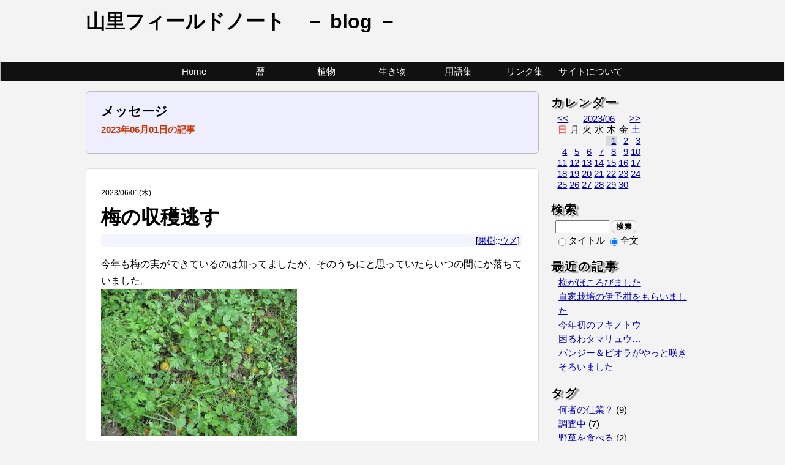

--- FILE ---
content_type: text/html; charset=UTF-8;
request_url: https://field-notes.sakura.ne.jp/blog/?d=20230601
body_size: 41642
content:
<!DOCTYPE html>
<html lang="ja">
<head>
<meta charset="UTF-8">
<!-- Meta tagst ============================================-->
<meta http-equiv="X-UA-Compatible" content="IE=edge">
<meta name="generator" content="adiary 3.2">
<meta name="author" content="blog">
<meta name="robots" content="noindex,nofollow">
<link class="css-defer" href="/pub-dist/lightbox/lightbox.css">
<link rel="stylesheet" href="/theme/base.css">
<link rel="stylesheet" href="/theme/satsuki2/wp/wp.css" id="theme-css">
<link rel="stylesheet" href="/pub/blog/dynamic.css?1593690623" id="user-css">
<link rel="alternate" type="application/rss+xml" title="RSS 2.0" href="/pub/blog/rss.xml" /> 
<!-- JavaScript ============================================-->
<script defer src="/js/jquery-3.3.1.min.js"></script>
<script defer src="/js/adiary.js?1547453361"></script>
<script defer src="/js/lightbox.min.js"></script>
	<title>山里フィールドノート　－ blog －</title>
</head>
<body id="body" class="">
<div id="adiary-body" class="container">

<!--ヘッダ部================================================================-->
<header id="header"><div>
<nav id="nav-header" data-module-name="deh_login" data-fix="1">
	
	<span class="admin-links">
		<a class="adminmenu login erase-login" href="/blog/?login" rel="nofollow">&emsp;</a>
	</span>
</nav>

<h1 id="page-title" data-module-name="deh_title">
	<a href="/blog/">山里フィールドノート　－ blog －</a>
</h1>
<!--ドロップダウンメニュー=====================================-->
<div class="dropdown-menu" data-module-name="dem_ddmenu,1" id="dem-ddmenu-1">
<ul class="js-auto-width">
	<li><a href="/" title="ID指定">Home</a></li>
	<li><a href="/01" title="ID指定">暦</a></li>
	<li><a href="/02" title="ID指定">植物</a></li>
	<li><a href="/03" title="ID指定">生き物</a></li>
	<li><a href="/04" title="ID指定">用語集</a></li>
	<li><a href="/094" title="ID指定">リンク集</a></li>
	<li><a href="/05" title="ID指定">サイトについて</a></li>
</ul></div>
</div></header>
<!--Start of body ==========================================================-->
<div id="hatena-body"><div>

<!--内容====================================================================-->
<div class="main" id="main-first">






<article class="system message">
<h2>メッセージ</h2>
<div class="body">
	<div class="messages"><div class="message">2023年06月01日の記事</div></div>

</div>
</article>



<div id="articles">
<!--========================================================================-->
<article id="art-957" class="article">
<h2><a class="date" href="/blog/0957"><span class="y">2023</span><span class="sep">/</span><span class="m">06</span><span class="sep">/</span><span class="d">01</span><span class="wd">(木)</span></a><a href="/blog/0957" class="title">梅の収穫逃す</a></h2>
<div class="body" id="s957">
<div class="body-header">
	<div class="art-info" data-module-name="dea_art-info" data-fix="1">
						<span class="tags"><span class="tag"><a href="/blog/?&amp;t=%e6%9e%9c%e6%a8%b9">果樹</a>::<a href="/blog/?&amp;t=%e6%9e%9c%e6%a8%b9::%e3%82%a6%e3%83%a1">ウメ</a></span></span>					</div>

</div><!-- body-header -->
<div class="body-main">
<section>
今年も梅の実ができているのは知ってましたが、そのうちにと思っていたらいつの間にか落ちていました。<br>
<figure><a href="/pub/blog/image/adiary/2023/06/20230601001.jpg" class="tag-image-S" title="20230601001.jpg" data-lightbox="k957"><img alt="20230601001.jpg" src="/pub/blog/image/adiary/2023/06/.thumbnail/20230601001.jpg.jpg"></a></figure><br>
<br>
まだ枝に残っているものもあります。<br>
<figure><a href="/pub/blog/image/adiary/2023/06/20230601002.jpg" class="tag-image-S" title="20230601002.jpg" data-lightbox="k957"><img alt="20230601002.jpg" src="/pub/blog/image/adiary/2023/06/.thumbnail/20230601002.jpg.jpg"></a></figure><br>
ジャムにできるだけあるでしょうか？<br>
収穫せずに帰りましたが、今夜からの台風で次に畑に行った時は消えている気がします。<br>
<br>
ちょっとの畑なのに植物の成長の早さについていけません。<br>
<br>
つい最近<a href="/blog/0935" class="tag-adiary-key" title="アスパラガスの花が咲きました">周りをきれいにした</a>のにアスパラが蔓に絡みつかれて折れていました。<br>
一月くらいはもって欲しいです。<br>
</section>
</div>
<div class="body-footer">
<div class="com-count" data-module-name="dea_com-count">
	<span class="element com-caption"><a href="/blog/0957#com"><span class="com-title">コメント</span><span class="com-num">（<span class="num">0</span>件）</span></a></span>
</div>
</div> <!-- body-footer -->
</div> <!-- end of body -->
</article>
</div>
</div> <!-- End of main -->

<!--sidebar=================================================================-->
<aside id="sidebar">
<div id="side-a">

<!--カレンダー===========================================-->
<div class="hatena-module" id="side-calendar" data-module-name="des_calendar-ja">
<div class="hatena-moduletitle">カレンダー</div>
<div class="hatena-modulebody">
<table class="calendar">
<thead>
<tr class="calendar-month">
	<td class="calendar-prev-month" colspan="2"><a href="/blog/?d=202305" rel="nofollow">&lt;&lt;</a>
	<td class="calendar-current-month" colspan="3"><a href="/blog/?d=202306" rel="nofollow">2023/06</a></td>
	<td class="calendar-next-month" colspan="2"><a href="/blog/?d=202307" rel="nofollow">&gt;&gt;</a></td>
</tr>
<tr class="calendar-wdayname">
	<td class="calendar-sunday   w0">日</td>
	<td class="calendar-weekday  w1">月</td>
	<td class="calendar-weekday  w2">火</td>
	<td class="calendar-weekday  w3">水</td>
	<td class="calendar-weekday  w4">木</td>
	<td class="calendar-weekday  w5">金</td>
	<td class="calendar-saturday w6">土</td>
</tr>
</thead><tbody>
<tr>
	<td></td>
	<td></td>
	<td></td>
	<td></td>
	<td class='calendar-day w4 day-selected'><a href="/blog/?d=20230601">1</a></td>
	<td class='calendar-day w5'><a href="/blog/?d=20230602">2</a></td>
	<td class='calendar-day w6'><a href="/blog/?d=20230603">3</a></td>
</tr>
<tr>
	<td class='calendar-day w0'><a href="/blog/?d=20230604">4</a></td>
	<td class='calendar-day w1'><a href="/blog/?d=20230605">5</a></td>
	<td class='calendar-day w2'><a href="/blog/?d=20230606">6</a></td>
	<td class='calendar-day w3'><a href="/blog/?d=20230607">7</a></td>
	<td class='calendar-day w4'><a href="/blog/?d=20230608">8</a></td>
	<td class='calendar-day w5'><a href="/blog/?d=20230609">9</a></td>
	<td class='calendar-day w6'><a href="/blog/?d=20230610">10</a></td>
</tr>
<tr>
	<td class='calendar-day w0'><a href="/blog/?d=20230611">11</a></td>
	<td class='calendar-day w1'><a href="/blog/?d=20230612">12</a></td>
	<td class='calendar-day w2'><a href="/blog/?d=20230613">13</a></td>
	<td class='calendar-day w3'><a href="/blog/?d=20230614">14</a></td>
	<td class='calendar-day w4'><a href="/blog/?d=20230615">15</a></td>
	<td class='calendar-day w5'><a href="/blog/?d=20230616">16</a></td>
	<td class='calendar-day w6'><a href="/blog/?d=20230617">17</a></td>
</tr>
<tr>
	<td class='calendar-day w0'><a href="/blog/?d=20230618">18</a></td>
	<td class='calendar-day w1'><a href="/blog/?d=20230619">19</a></td>
	<td class='calendar-day w2'><a href="/blog/?d=20230620">20</a></td>
	<td class='calendar-day w3'><a href="/blog/?d=20230621">21</a></td>
	<td class='calendar-day w4'><a href="/blog/?d=20230622">22</a></td>
	<td class='calendar-day w5'><a href="/blog/?d=20230623">23</a></td>
	<td class='calendar-day w6'><a href="/blog/?d=20230624">24</a></td>
</tr>
<tr>
	<td class='calendar-day w0'><a href="/blog/?d=20230625">25</a></td>
	<td class='calendar-day w1'><a href="/blog/?d=20230626">26</a></td>
	<td class='calendar-day w2'><a href="/blog/?d=20230627">27</a></td>
	<td class='calendar-day w3'><a href="/blog/?d=20230628">28</a></td>
	<td class='calendar-day w4'><a href="/blog/?d=20230629">29</a></td>
	<td class='calendar-day w5'><a href="/blog/?d=20230630">30</a></td>
	<td></td>
</tr>
</tbody></table>
</div> <!-- hatena-modulebody -->
</div> <!-- hatena-module -->

<!--検索====================================================-->
<div class="hatena-module" id="side-search" data-module-name="des_searchbox">
<div class="hatena-moduletitle">検索</div><div class="hatena-modulebody">
<form method="GET" action="/blog/">
<input type="search" class="search-box w80" name="q" value="" required>
<button type="submit" class="search-btn">検索</button><br>
<span class="search-radio">
<label><input class="search-title" type="radio" name="all" value="0" >タイトル</label>
<label><input class="search-text"  type="radio" name="all" value="1" checked>全文</label>
</span>
</form>
</div> <!-- hatena-modulebody -->
</div> <!-- hatena-module -->
<!--最近の記事=======================================-->
<div class="hatena-module" id="side-recent-article" data-module-name="des_artlist">
<div class="hatena-moduletitle">最近の記事</div>
<div class="hatena-modulebody">
<ul class="hatena-section">
	<li><a href="/blog/01648">梅がほころびました</a></li>
	<li><a href="/blog/01647">自家栽培の伊予柑をもらいました</a></li>
	<li><a href="/blog/01646">今年初のフキノトウ</a></li>
	<li><a href="/blog/01645">困るわタマリュウ…</a></li>
	<li><a href="/blog/01644">パンジー＆ビオラがやっと咲きそろいました</a></li>
</ul>
</div>
</div>
<!--タグリスト=====================================-->
<div class="hatena-module side-tag-list" data-module-name="des_taglist,1">
<div class="hatena-moduletitle">タグ</div>
<div class="hatena-modulebody">
<ul id="sidetag-root" class="hatena-section">
	<li><a href="/blog/?&amp;t=%e4%bd%95%e8%80%85%e3%81%ae%e4%bb%95%e6%a5%ad%ef%bc%9f">何者の仕業？</a> <span class="qt">(<span>9</span>)</span></li>
	<li><a href="/blog/?&amp;t=%e8%aa%bf%e6%9f%bb%e4%b8%ad">調査中</a> <span class="qt">(<span>7</span>)</span></li>
	<li><a href="/blog/?&amp;t=%e9%87%8e%e8%8d%89%e3%82%92%e9%a3%9f%e3%81%b9%e3%82%8b">野草を食べる</a> <span class="qt">(<span>2</span>)</span></li>
	<li><span class="js-switch" data-save="1" data-target="#sidetag-5" data-default="hide"><a href="/blog/?&amp;t=DIY">DIY</a></span> <span class="qt">(<span>79</span>)</span>
	<ul id="sidetag-5">
		<li><a href="/blog/?&amp;t=DIY::%e3%83%9b%e3%83%aa%e3%82%b4%e3%82%bf%e3%83%84">ホリゴタツ</a> <span class="qt">(<span>3</span>)</span></li>
		<li><a href="/blog/?&amp;t=DIY::%e7%9d%80%e3%81%9b%e6%9b%bf%e3%81%88%e4%ba%ba%e5%bd%a2">着せ替え人形</a> <span class="qt">(<span>46</span>)</span></li>
		<li><a href="/blog/?&amp;t=DIY::%e3%83%9e%e3%82%b9%e3%82%af">マスク</a> <span class="qt">(<span>4</span>)</span></li>
		<li><a href="/blog/?&amp;t=DIY::%e7%9d%80%e7%89%a9%e3%83%aa%e3%83%95%e3%82%a9%e3%83%bc%e3%83%a0">着物リフォーム</a> <span class="qt">(<span>4</span>)</span></li>
		<li><a href="/blog/?&amp;t=DIY::%e5%b8%bd%e5%ad%90">帽子</a> <span class="qt">(<span>2</span>)</span></li>
		<li><a href="/blog/?&amp;t=DIY::%e6%9c%a8%e5%b7%a5">木工</a> <span class="qt">(<span>1</span>)</span></li>
	</ul>
	</li>
	<li><span class="js-switch" data-save="1" data-target="#sidetag-16" data-default="hide"><a href="/blog/?&amp;t=%e8%8d%89%e5%88%88">草刈</a></span> <span class="qt">(<span>29</span>)</span>
	<ul id="sidetag-16">
		<li><a href="/blog/?&amp;t=%e8%8d%89%e5%88%88::%e7%ab%b9%e3%81%a8%e3%81%ae%e9%97%98%e3%81%84">竹との闘い</a> <span class="qt">(<span>23</span>)</span></li>
	</ul>
	</li>
	<li><a href="/blog/?&amp;t=%e8%8b%94">苔</a> <span class="qt">(<span>5</span>)</span></li>
	<li><span class="js-switch" data-save="1" data-target="#sidetag-43" data-default="hide"><a href="/blog/?&amp;t=%e8%a1%8c%e4%ba%8b">行事</a></span> <span class="qt">(<span>40</span>)</span>
	<ul id="sidetag-43">
		<li><a href="/blog/?&amp;t=%e8%a1%8c%e4%ba%8b::%e5%b0%8f%e6%ad%a3%e6%9c%88">小正月</a> <span class="qt">(<span>6</span>)</span></li>
		<li><a href="/blog/?&amp;t=%e8%a1%8c%e4%ba%8b::%e7%af%80%e5%88%86">節分</a> <span class="qt">(<span>4</span>)</span></li>
		<li><a href="/blog/?&amp;t=%e8%a1%8c%e4%ba%8b::%e9%9b%9b%e7%a5%ad%e3%82%8a">雛祭り</a> <span class="qt">(<span>4</span>)</span></li>
		<li><a href="/blog/?&amp;t=%e8%a1%8c%e4%ba%8b::%e7%ab%af%e5%8d%88%e3%81%ae%e7%af%80%e5%8f%a5">端午の節句</a> <span class="qt">(<span>6</span>)</span></li>
		<li><a href="/blog/?&amp;t=%e8%a1%8c%e4%ba%8b::%e4%b8%83%e8%8d%89">七草</a> <span class="qt">(<span>9</span>)</span></li>
		<li><a href="/blog/?&amp;t=%e8%a1%8c%e4%ba%8b::%e3%81%8a%e7%9b%86">お盆</a> <span class="qt">(<span>9</span>)</span></li>
		<li><a href="/blog/?&amp;t=%e8%a1%8c%e4%ba%8b::%e7%a7%8b%e7%a5%ad%e3%82%8a">秋祭り</a> <span class="qt">(<span>1</span>)</span></li>
		<li><a href="/blog/?&amp;t=%e8%a1%8c%e4%ba%8b::%e7%a7%8b%e3%81%ae%e5%bd%bc%e5%b2%b8">秋の彼岸</a> <span class="qt">(<span>1</span>)</span></li>
	</ul>
	</li>
	<li><span class="js-switch" data-save="1" data-target="#sidetag-46" data-default="hide"><a href="/blog/?&amp;t=%e5%b1%b1%e8%8f%9c">山菜</a></span> <span class="qt">(<span>40</span>)</span>
	<ul id="sidetag-46">
		<li><a href="/blog/?&amp;t=%e5%b1%b1%e8%8f%9c::%e3%83%95%e3%82%ad%e3%83%8e%e3%83%88%e3%82%a6">フキノトウ</a> <span class="qt">(<span>19</span>)</span></li>
		<li><a href="/blog/?&amp;t=%e5%b1%b1%e8%8f%9c::%e3%83%84%e3%82%af%e3%82%b7">ツクシ</a> <span class="qt">(<span>10</span>)</span></li>
		<li><a href="/blog/?&amp;t=%e5%b1%b1%e8%8f%9c::%e3%83%af%e3%83%a9%e3%83%93">ワラビ</a> <span class="qt">(<span>4</span>)</span></li>
		<li><a href="/blog/?&amp;t=%e5%b1%b1%e8%8f%9c::%e3%82%b3%e3%82%b3%e3%83%9f">ココミ</a> <span class="qt">(<span>1</span>)</span></li>
		<li><a href="/blog/?&amp;t=%e5%b1%b1%e8%8f%9c::%e3%82%bf%e3%83%a9%e3%81%ae%e8%8a%bd">タラの芽</a> <span class="qt">(<span>1</span>)</span></li>
	</ul>
	</li>
	<li><span class="js-switch" data-save="1" data-target="#sidetag-51" data-default="hide"><a href="/blog/?&amp;t=%e9%87%8e%e8%8f%9c">野菜</a></span> <span class="qt">(<span>692</span>)</span>
	<ul id="sidetag-51">
		<li><a href="/blog/?&amp;t=%e9%87%8e%e8%8f%9c::%e4%ba%8c%e5%8d%81%e6%97%a5%e5%a4%a7%e6%a0%b9">二十日大根</a> <span class="qt">(<span>1</span>)</span></li>
		<li><a href="/blog/?&amp;t=%e9%87%8e%e8%8f%9c::%e3%83%88%e3%83%9e%e3%83%88">トマト</a> <span class="qt">(<span>58</span>)</span></li>
		<li><a href="/blog/?&amp;t=%e9%87%8e%e8%8f%9c::%e9%a3%9f%e3%81%b9%e3%82%89%e3%82%8c%e3%82%8b%e3%83%9b%e3%82%aa%e3%82%ba%e3%82%ad">食べられるホオズキ</a> <span class="qt">(<span>5</span>)</span></li>
		<li><a href="/blog/?&amp;t=%e9%87%8e%e8%8f%9c::%e3%83%9b%e3%82%a6%e3%83%ac%e3%83%b3%e3%82%bd%e3%82%a6">ホウレンソウ</a> <span class="qt">(<span>8</span>)</span></li>
		<li><a href="/blog/?&amp;t=%e9%87%8e%e8%8f%9c::%e3%83%81%e3%83%b3%e3%82%b2%e3%83%b3%e3%82%b5%e3%82%a4">チンゲンサイ</a> <span class="qt">(<span>5</span>)</span></li>
		<li><a href="/blog/?&amp;t=%e9%87%8e%e8%8f%9c::%e3%83%8b%e3%83%b3%e3%82%b8%e3%83%b3">ニンジン</a> <span class="qt">(<span>9</span>)</span></li>
		<li><a href="/blog/?&amp;t=%e9%87%8e%e8%8f%9c::%e3%82%ad%e3%82%af%e3%82%a4%e3%83%a2">キクイモ</a> <span class="qt">(<span>9</span>)</span></li>
		<li><a href="/blog/?&amp;t=%e9%87%8e%e8%8f%9c::%e3%82%ad%e3%83%a3%e3%83%99%e3%83%84">キャベツ</a> <span class="qt">(<span>4</span>)</span></li>
		<li><a href="/blog/?&amp;t=%e9%87%8e%e8%8f%9c::%e3%82%b7%e3%83%a5%e3%83%b3%e3%82%ae%e3%82%af">シュンギク</a> <span class="qt">(<span>21</span>)</span></li>
		<li><a href="/blog/?&amp;t=%e9%87%8e%e8%8f%9c::%e8%b1%86">豆</a> <span class="qt">(<span>8</span>)</span></li>
		<li><a href="/blog/?&amp;t=%e9%87%8e%e8%8f%9c::%e3%83%9f%e3%82%ba%e3%83%8a">ミズナ</a> <span class="qt">(<span>6</span>)</span></li>
		<li><a href="/blog/?&amp;t=%e9%87%8e%e8%8f%9c::%e3%83%8a%e3%83%90%e3%83%8a">ナバナ</a> <span class="qt">(<span>10</span>)</span></li>
		<li><a href="/blog/?&amp;t=%e9%87%8e%e8%8f%9c::%e7%94%9f%e5%a7%9c">生姜</a> <span class="qt">(<span>4</span>)</span></li>
		<li><a href="/blog/?&amp;t=%e9%87%8e%e8%8f%9c::%e3%82%bf%e3%82%ab%e3%83%8e%e3%83%84%e3%83%a1">タカノツメ</a> <span class="qt">(<span>12</span>)</span></li>
		<li><a href="/blog/?&amp;t=%e9%87%8e%e8%8f%9c::%e3%82%b3%e3%82%aa%e3%83%8b%e3%83%a6%e3%83%aa">コオニユリ</a> <span class="qt">(<span>13</span>)</span></li>
		<li><a href="/blog/?&amp;t=%e9%87%8e%e8%8f%9c::%e3%82%b8%e3%83%a3%e3%82%ac%e3%82%a4%e3%83%a2">ジャガイモ</a> <span class="qt">(<span>8</span>)</span></li>
		<li><a href="/blog/?&amp;t=%e9%87%8e%e8%8f%9c::%e3%82%b5%e3%83%88%e3%82%a4%e3%83%a2">サトイモ</a> <span class="qt">(<span>9</span>)</span></li>
		<li><a href="/blog/?&amp;t=%e9%87%8e%e8%8f%9c::%e3%83%8f%e3%82%af%e3%82%b5%e3%82%a4">ハクサイ</a> <span class="qt">(<span>70</span>)</span></li>
		<li><a href="/blog/?&amp;t=%e9%87%8e%e8%8f%9c::%e3%83%80%e3%82%a4%e3%82%b3%e3%83%b3">ダイコン</a> <span class="qt">(<span>59</span>)</span></li>
		<li><a href="/blog/?&amp;t=%e9%87%8e%e8%8f%9c::%e3%82%ab%e3%83%96%e3%83%a9">カブラ</a> <span class="qt">(<span>2</span>)</span></li>
		<li><a href="/blog/?&amp;t=%e9%87%8e%e8%8f%9c::%e3%82%ab%e3%83%9c%e3%83%81%e3%83%a3">カボチャ</a> <span class="qt">(<span>34</span>)</span></li>
		<li><a href="/blog/?&amp;t=%e9%87%8e%e8%8f%9c::%e3%82%aa%e3%82%af%e3%83%a9">オクラ</a> <span class="qt">(<span>8</span>)</span></li>
		<li><a href="/blog/?&amp;t=%e9%87%8e%e8%8f%9c::%e3%83%8b%e3%82%ac%e3%82%a6%e3%83%aa">ニガウリ</a> <span class="qt">(<span>23</span>)</span></li>
		<li><a href="/blog/?&amp;t=%e9%87%8e%e8%8f%9c::%e3%82%ad%e3%83%a5%e3%82%a6%e3%83%aa">キュウリ</a> <span class="qt">(<span>24</span>)</span></li>
		<li><a href="/blog/?&amp;t=%e9%87%8e%e8%8f%9c::%e3%83%8a%e3%82%b9%e3%83%93">ナスビ</a> <span class="qt">(<span>34</span>)</span></li>
		<li><a href="/blog/?&amp;t=%e9%87%8e%e8%8f%9c::%e3%83%91%e3%82%bb%e3%83%aa">パセリ</a> <span class="qt">(<span>5</span>)</span></li>
		<li><a href="/blog/?&amp;t=%e9%87%8e%e8%8f%9c::%e3%82%bb%e3%83%aa">セリ</a> <span class="qt">(<span>8</span>)</span></li>
		<li><a href="/blog/?&amp;t=%e9%87%8e%e8%8f%9c::%e3%83%96%e3%83%ad%e3%83%83%e3%82%b3%e3%83%aa%e3%83%bc">ブロッコリー</a> <span class="qt">(<span>1</span>)</span></li>
		<li><a href="/blog/?&amp;t=%e9%87%8e%e8%8f%9c::%e3%83%92%e3%83%8e%e3%83%8a">ヒノナ</a> <span class="qt">(<span>5</span>)</span></li>
		<li><a href="/blog/?&amp;t=%e9%87%8e%e8%8f%9c::%e3%83%94%e3%83%bc%e3%83%9e%e3%83%b3">ピーマン</a> <span class="qt">(<span>18</span>)</span></li>
		<li><a href="/blog/?&amp;t=%e9%87%8e%e8%8f%9c::%e3%83%8f%e3%83%a4%e3%83%88%e3%82%a6%e3%83%aa">ハヤトウリ</a> <span class="qt">(<span>12</span>)</span></li>
		<li><a href="/blog/?&amp;t=%e9%87%8e%e8%8f%9c::%e3%82%bf%e3%83%9e%e3%83%8d%e3%82%ae">タマネギ</a> <span class="qt">(<span>1</span>)</span></li>
		<li><a href="/blog/?&amp;t=%e9%87%8e%e8%8f%9c::%e3%83%9f%e3%83%84%e3%83%90">ミツバ</a> <span class="qt">(<span>6</span>)</span></li>
		<li><a href="/blog/?&amp;t=%e9%87%8e%e8%8f%9c::%e3%82%b5%e3%83%84%e3%83%9e%e3%82%a4%e3%83%a2">サツマイモ</a> <span class="qt">(<span>3</span>)</span></li>
		<li><a href="/blog/?&amp;t=%e9%87%8e%e8%8f%9c::%e3%82%ba%e3%83%83%e3%82%ad%e3%83%bc%e3%83%8b">ズッキーニ</a> <span class="qt">(<span>11</span>)</span></li>
		<li><a href="/blog/?&amp;t=%e9%87%8e%e8%8f%9c::%e3%83%8b%e3%83%a9">ニラ</a> <span class="qt">(<span>5</span>)</span></li>
		<li><a href="/blog/?&amp;t=%e9%87%8e%e8%8f%9c::%e8%90%bd%e8%8a%b1%e7%94%9f">落花生</a> <span class="qt">(<span>3</span>)</span></li>
		<li><a href="/blog/?&amp;t=%e9%87%8e%e8%8f%9c::%e3%82%b3%e3%83%9e%e3%83%84%e3%83%8a">コマツナ</a> <span class="qt">(<span>8</span>)</span></li>
		<li><a href="/blog/?&amp;t=%e9%87%8e%e8%8f%9c::%e3%83%8d%e3%82%ae">ネギ</a> <span class="qt">(<span>4</span>)</span></li>
		<li><a href="/blog/?&amp;t=%e9%87%8e%e8%8f%9c::%e3%82%a2%e3%82%b9%e3%83%91%e3%83%a9%e3%82%ac%e3%82%b9">アスパラガス</a> <span class="qt">(<span>14</span>)</span></li>
		<li><a href="/blog/?&amp;t=%e9%87%8e%e8%8f%9c::%e3%83%a2%e3%83%ad%e3%83%98%e3%82%a4%e3%83%a4">モロヘイヤ</a> <span class="qt">(<span>5</span>)</span></li>
		<li><a href="/blog/?&amp;t=%e9%87%8e%e8%8f%9c::%e5%a4%8f%e9%87%8e%e8%8f%9c2023">夏野菜2023</a> <span class="qt">(<span>19</span>)</span></li>
		<li><a href="/blog/?&amp;t=%e9%87%8e%e8%8f%9c::%e3%82%a8%e3%83%b3%e3%82%b5%e3%82%a4">エンサイ</a> <span class="qt">(<span>4</span>)</span></li>
		<li><a href="/blog/?&amp;t=%e9%87%8e%e8%8f%9c::%e3%83%91%e3%83%97%e3%83%aa%e3%82%ab">パプリカ</a> <span class="qt">(<span>12</span>)</span></li>
		<li><a href="/blog/?&amp;t=%e9%87%8e%e8%8f%9c::%e5%86%ac%e9%87%8e%e8%8f%9c2023">冬野菜2023</a> <span class="qt">(<span>4</span>)</span></li>
		<li><a href="/blog/?&amp;t=%e9%87%8e%e8%8f%9c::%e3%82%b7%e3%82%ab%e3%82%af%e3%83%9e%e3%83%a1">シカクマメ</a> <span class="qt">(<span>33</span>)</span></li>
		<li><a href="/blog/?&amp;t=%e9%87%8e%e8%8f%9c::%e5%a4%8f%e9%87%8e%e8%8f%9c2024">夏野菜2024</a> <span class="qt">(<span>9</span>)</span></li>
		<li><a href="/blog/?&amp;t=%e9%87%8e%e8%8f%9c::%e5%86%ac%e9%87%8e%e8%8f%9c2024">冬野菜2024</a> <span class="qt">(<span>9</span>)</span></li>
		<li><a href="/blog/?&amp;t=%e9%87%8e%e8%8f%9c::%e3%82%a8%e3%83%b3%e3%83%89%e3%82%a6">エンドウ</a> <span class="qt">(<span>2</span>)</span></li>
		<li><a href="/blog/?&amp;t=%e9%87%8e%e8%8f%9c::%e3%83%84%e3%83%ab%e3%83%a0%e3%83%a9%e3%82%b5%e3%82%ad">ツルムラサキ</a> <span class="qt">(<span>19</span>)</span></li>
		<li><a href="/blog/?&amp;t=%e9%87%8e%e8%8f%9c::%e4%b8%87%e9%a1%98%e5%af%ba">万願寺</a> <span class="qt">(<span>4</span>)</span></li>
		<li><a href="/blog/?&amp;t=%e9%87%8e%e8%8f%9c::%e3%82%b7%e3%82%b7%e3%83%88%e3%82%a6">シシトウ</a> <span class="qt">(<span>5</span>)</span></li>
		<li><a href="/blog/?&amp;t=%e9%87%8e%e8%8f%9c::%e5%a4%8f%e9%87%8e%e8%8f%9c2025">夏野菜2025</a> <span class="qt">(<span>6</span>)</span></li>
		<li><a href="/blog/?&amp;t=%e9%87%8e%e8%8f%9c::%e5%86%ac%e9%87%8e%e8%8f%9c2025">冬野菜2025</a> <span class="qt">(<span>7</span>)</span></li>
		<li><a href="/blog/?&amp;t=%e9%87%8e%e8%8f%9c::%e3%83%ac%e3%82%bf%e3%82%b9">レタス</a> <span class="qt">(<span>6</span>)</span></li>
	</ul>
	</li>
	<li><a href="/blog/?&amp;t=%e3%82%bf%e3%82%b1%e3%83%8e%e3%82%b3">タケノコ</a> <span class="qt">(<span>8</span>)</span></li>
	<li><a href="/blog/?&amp;t=%e6%96%99%e7%90%86">料理</a> <span class="qt">(<span>88</span>)</span></li>
	<li><span class="js-switch" data-save="1" data-target="#sidetag-55" data-default="hide"><a href="/blog/?&amp;t=%e9%87%8e%e8%8d%89">野草</a></span> <span class="qt">(<span>14</span>)</span>
	<ul id="sidetag-55">
		<li><a href="/blog/?&amp;t=%e9%87%8e%e8%8d%89::%e3%82%b9%e3%82%ba%e3%83%a1%e3%82%a6%e3%83%aa">スズメウリ</a> <span class="qt">(<span>10</span>)</span></li>
	</ul>
	</li>
	<li><span class="js-switch" data-save="1" data-target="#sidetag-57" data-default="hide"><a href="/blog/?&amp;t=%e8%8a%b1">花</a></span> <span class="qt">(<span>841</span>)</span>
	<ul id="sidetag-57">
		<li><a href="/blog/?&amp;t=%e8%8a%b1::%e3%82%ab%e3%83%bc%e3%83%8d%e3%83%bc%e3%82%b7%e3%83%a7%e3%83%b3">カーネーション</a> <span class="qt">(<span>45</span>)</span></li>
		<li><span class="js-switch" data-save="1" data-target="#sidetag-17" data-default="hide"><a href="/blog/?&amp;t=%e8%8a%b1::%e3%82%a2%e3%82%b5%e3%82%ac%e3%82%aa">アサガオ</a></span> <span class="qt">(<span>35</span>)</span>
		<ul id="sidetag-17">
			<li><a href="/blog/?&amp;t=%e8%8a%b1::%e3%82%a2%e3%82%b5%e3%82%ac%e3%82%aa::%e6%9c%9d%e9%a1%94%e3%81%ae%e3%81%82%e3%82%93%e3%81%a9%e3%82%93%e4%bb%95%e7%ab%8b">朝顔のあんどん仕立</a> <span class="qt">(<span>5</span>)</span></li>
		</ul>
		</li>
		<li><a href="/blog/?&amp;t=%e8%8a%b1::%e8%a5%bf%e6%b4%8b%e6%9c%9d%e9%a1%94">西洋朝顔</a> <span class="qt">(<span>5</span>)</span></li>
		<li><a href="/blog/?&amp;t=%e8%8a%b1::%e3%83%93%e3%82%aa%e3%83%a9">ビオラ</a> <span class="qt">(<span>14</span>)</span></li>
		<li><a href="/blog/?&amp;t=%e8%8a%b1::%e3%82%b9%e3%82%a4%e3%83%bc%e3%83%88%e3%83%94%e3%83%bc">スイートピー</a> <span class="qt">(<span>5</span>)</span></li>
		<li><a href="/blog/?&amp;t=%e8%8a%b1::%e3%83%88%e3%83%ac%e3%83%8b%e3%82%a2">トレニア</a> <span class="qt">(<span>29</span>)</span></li>
		<li><a href="/blog/?&amp;t=%e8%8a%b1::%e3%82%bc%e3%83%95%e3%82%a3%e3%83%a9%e3%83%b3%e3%82%b5%e3%82%b9">ゼフィランサス</a> <span class="qt">(<span>16</span>)</span></li>
		<li><a href="/blog/?&amp;t=%e8%8a%b1::%e8%97%a4">藤</a> <span class="qt">(<span>21</span>)</span></li>
		<li><a href="/blog/?&amp;t=%e8%8a%b1::%e3%83%a0%e3%82%b9%e3%82%ab%e3%83%aa">ムスカリ</a> <span class="qt">(<span>20</span>)</span></li>
		<li><a href="/blog/?&amp;t=%e8%8a%b1::%e3%83%aa%e3%83%a5%e3%82%a6%e3%82%ad%e3%83%b3%e3%82%ab">リュウキンカ</a> <span class="qt">(<span>18</span>)</span></li>
		<li><a href="/blog/?&amp;t=%e8%8a%b1::%e3%83%97%e3%83%aa%e3%83%a0%e3%83%a9">プリムラ</a> <span class="qt">(<span>8</span>)</span></li>
		<li><a href="/blog/?&amp;t=%e8%8a%b1::%e3%82%bb%e3%83%b3%e3%83%8b%e3%83%81%e3%82%b3%e3%82%a6">センニチコウ</a> <span class="qt">(<span>6</span>)</span></li>
		<li><a href="/blog/?&amp;t=%e8%8a%b1::%e8%98%ad">蘭</a> <span class="qt">(<span>5</span>)</span></li>
		<li><a href="/blog/?&amp;t=%e8%8a%b1::%e3%82%b9%e3%82%a4%e3%82%bb%e3%83%b3">スイセン</a> <span class="qt">(<span>22</span>)</span></li>
		<li><a href="/blog/?&amp;t=%e8%8a%b1::%e3%83%8f%e3%83%9c%e3%82%bf%e3%83%b3">ハボタン</a> <span class="qt">(<span>22</span>)</span></li>
		<li><a href="/blog/?&amp;t=%e8%8a%b1::%e3%83%9b%e3%82%aa%e3%82%ba%e3%82%ad">ホオズキ</a> <span class="qt">(<span>9</span>)</span></li>
		<li><a href="/blog/?&amp;t=%e8%8a%b1::%e5%8d%97%e5%a4%a9">南天</a> <span class="qt">(<span>3</span>)</span></li>
		<li><a href="/blog/?&amp;t=%e8%8a%b1::%e3%82%b9%e3%83%9f%e3%83%ac">スミレ</a> <span class="qt">(<span>12</span>)</span></li>
		<li><a href="/blog/?&amp;t=%e8%8a%b1::%e3%82%ac%e3%83%bc%e3%83%99%e3%83%a9">ガーベラ</a> <span class="qt">(<span>5</span>)</span></li>
		<li><a href="/blog/?&amp;t=%e8%8a%b1::%e3%83%92%e3%83%a4%e3%82%b7%e3%83%b3%e3%82%b9">ヒヤシンス</a> <span class="qt">(<span>3</span>)</span></li>
		<li><a href="/blog/?&amp;t=%e8%8a%b1::%e3%82%aa%e3%83%9f%e3%83%8a%e3%82%a8%e3%82%b7">オミナエシ</a> <span class="qt">(<span>33</span>)</span></li>
		<li><a href="/blog/?&amp;t=%e8%8a%b1::%e3%83%9d%e3%83%bc%e3%83%81%e3%83%a5%e3%83%a9%e3%82%ab">ポーチュラカ</a> <span class="qt">(<span>38</span>)</span></li>
		<li><a href="/blog/?&amp;t=%e8%8a%b1::%e3%82%aa%e3%82%ad%e3%82%b6%e3%83%aa%e3%82%b9">オキザリス</a> <span class="qt">(<span>17</span>)</span></li>
		<li><a href="/blog/?&amp;t=%e8%8a%b1::%e3%82%ad%e3%82%af%e3%82%a4%e3%83%a2%e3%83%a2%e3%83%89%e3%82%ad">キクイモモドキ</a> <span class="qt">(<span>3</span>)</span></li>
		<li><a href="/blog/?&amp;t=%e8%8a%b1::%e3%82%ad%e3%82%ad%e3%83%a7%e3%82%a6">キキョウ</a> <span class="qt">(<span>55</span>)</span></li>
		<li><a href="/blog/?&amp;t=%e8%8a%b1::%e3%82%b3%e3%82%ad%e3%82%a2">コキア</a> <span class="qt">(<span>3</span>)</span></li>
		<li><a href="/blog/?&amp;t=%e8%8a%b1::%e3%82%b7%e3%82%af%e3%83%a9%e3%83%a1%e3%83%b3">シクラメン</a> <span class="qt">(<span>8</span>)</span></li>
		<li><a href="/blog/?&amp;t=%e8%8a%b1::%e3%83%95%e3%82%b8%e3%83%90%e3%82%ab%e3%83%9e">フジバカマ</a> <span class="qt">(<span>33</span>)</span></li>
		<li><a href="/blog/?&amp;t=%e8%8a%b1::%e3%83%91%e3%83%b3%e3%82%b8%e3%83%bc">パンジー</a> <span class="qt">(<span>5</span>)</span></li>
		<li><a href="/blog/?&amp;t=%e8%8a%b1::%e3%82%a2%e3%83%a4%e3%83%a1">アヤメ</a> <span class="qt">(<span>4</span>)</span></li>
		<li><a href="/blog/?&amp;t=%e8%8a%b1::%e3%83%92%e3%83%a1%e3%83%92%e3%82%aa%e3%82%a6%e3%82%ae%e3%82%ba%e3%82%a4%e3%82%bb%e3%83%b3">ヒメヒオウギズイセン</a> <span class="qt">(<span>1</span>)</span></li>
		<li><a href="/blog/?&amp;t=%e8%8a%b1::%e3%83%9b%e3%83%88%e3%83%88%e3%82%ae%e3%82%b9">ホトトギス</a> <span class="qt">(<span>10</span>)</span></li>
		<li><a href="/blog/?&amp;t=%e8%8a%b1::%e8%8f%8a">菊</a> <span class="qt">(<span>23</span>)</span></li>
		<li><a href="/blog/?&amp;t=%e8%8a%b1::%e3%83%9f%e3%82%bd%e3%83%8f%e3%82%ae">ミソハギ</a> <span class="qt">(<span>5</span>)</span></li>
		<li><a href="/blog/?&amp;t=%e8%8a%b1::%e3%82%b8%e3%83%8b%e3%82%a2">ジニア</a> <span class="qt">(<span>13</span>)</span></li>
		<li><a href="/blog/?&amp;t=%e8%8a%b1::%e3%83%9f%e3%83%a4%e3%82%b3%e3%83%af%e3%82%b9%e3%83%ac">ミヤコワスレ</a> <span class="qt">(<span>10</span>)</span></li>
		<li><a href="/blog/?&amp;t=%e8%8a%b1::%e3%82%b5%e3%83%95%e3%83%a9%e3%83%b3">サフラン</a> <span class="qt">(<span>1</span>)</span></li>
		<li><a href="/blog/?&amp;t=%e8%8a%b1::%e3%82%bb%e3%83%b3%e3%83%aa%e3%83%a7%e3%82%a6">センリョウ</a> <span class="qt">(<span>15</span>)</span></li>
		<li><a href="/blog/?&amp;t=%e8%8a%b1::%e3%83%81%e3%83%a5%e3%83%bc%e3%83%aa%e3%83%83%e3%83%97">チューリップ</a> <span class="qt">(<span>18</span>)</span></li>
		<li><a href="/blog/?&amp;t=%e8%8a%b1::%e3%82%b5%e3%82%ae%e3%82%bd%e3%82%a6">サギソウ</a> <span class="qt">(<span>22</span>)</span></li>
		<li><a href="/blog/?&amp;t=%e8%8a%b1::%e3%82%b7%e3%83%a3%e3%82%ac">シャガ</a> <span class="qt">(<span>2</span>)</span></li>
		<li><a href="/blog/?&amp;t=%e8%8a%b1::%e3%82%ab%e3%82%b5%e3%83%96%e3%83%a9%e3%83%b3%e3%82%ab">カサブランカ</a> <span class="qt">(<span>4</span>)</span></li>
		<li><a href="/blog/?&amp;t=%e8%8a%b1::%e3%82%a2%e3%82%b9%e3%82%bf%e3%83%bc">アスター</a> <span class="qt">(<span>16</span>)</span></li>
		<li><a href="/blog/?&amp;t=%e8%8a%b1::%e8%8a%b1%e3%81%97%e3%82%87%e3%81%86%e3%81%b6">花しょうぶ</a> <span class="qt">(<span>10</span>)</span></li>
		<li><a href="/blog/?&amp;t=%e8%8a%b1::%e3%83%a6%e3%83%aa">ユリ</a> <span class="qt">(<span>10</span>)</span></li>
		<li><a href="/blog/?&amp;t=%e8%8a%b1::%e3%83%8f%e3%83%8a%e3%83%8b%e3%83%a9">ハナニラ</a> <span class="qt">(<span>3</span>)</span></li>
		<li><a href="/blog/?&amp;t=%e8%8a%b1::%e3%82%af%e3%83%81%e3%83%8a%e3%82%b7">クチナシ</a> <span class="qt">(<span>3</span>)</span></li>
		<li><a href="/blog/?&amp;t=%e8%8a%b1::%e3%82%a2%e3%83%aa%e3%82%a6%e3%83%a0">アリウム</a> <span class="qt">(<span>8</span>)</span></li>
		<li><a href="/blog/?&amp;t=%e8%8a%b1::%e3%83%90%e3%83%a9">バラ</a> <span class="qt">(<span>58</span>)</span></li>
		<li><a href="/blog/?&amp;t=%e8%8a%b1::%e3%82%af%e3%83%aa%e3%82%b9%e3%83%9e%e3%82%b9%e3%83%ad%e3%83%bc%e3%82%ba">クリスマスローズ</a> <span class="qt">(<span>18</span>)</span></li>
		<li><a href="/blog/?&amp;t=%e8%8a%b1::%e3%83%8a%e3%83%87%e3%82%b7%e3%82%b3">ナデシコ</a> <span class="qt">(<span>16</span>)</span></li>
		<li><a href="/blog/?&amp;t=%e8%8a%b1::%e3%83%9b%e3%82%b9%e3%82%bf">ホスタ</a> <span class="qt">(<span>7</span>)</span></li>
		<li><a href="/blog/?&amp;t=%e8%8a%b1::%e3%83%a6%e3%83%bc%e3%83%95%e3%82%a9%e3%83%ab%e3%83%93%e3%82%a2">ユーフォルビア</a> <span class="qt">(<span>13</span>)</span></li>
		<li><a href="/blog/?&amp;t=%e8%8a%b1::%e3%82%a2%e3%83%aa%e3%83%83%e3%82%b5%e3%83%a0">アリッサム</a> <span class="qt">(<span>7</span>)</span></li>
		<li><a href="/blog/?&amp;t=%e8%8a%b1::%e3%83%a4%e3%82%b0%e3%83%ab%e3%83%9e%e3%82%ae%e3%82%af">ヤグルマギク</a> <span class="qt">(<span>3</span>)</span></li>
		<li><a href="/blog/?&amp;t=%e8%8a%b1::%e3%82%b1%e3%82%a4%e3%83%88%e3%82%a6">ケイトウ</a> <span class="qt">(<span>13</span>)</span></li>
		<li><a href="/blog/?&amp;t=%e8%8a%b1::%e3%83%8b%e3%82%b2%e3%83%a9">ニゲラ</a> <span class="qt">(<span>4</span>)</span></li>
		<li><a href="/blog/?&amp;t=%e8%8a%b1::%e3%83%9c%e3%82%bf%e3%83%b3%e3%83%85%e3%83%ab">ボタンヅル</a> <span class="qt">(<span>4</span>)</span></li>
		<li><a href="/blog/?&amp;t=%e8%8a%b1::%e3%82%bb%e3%83%b3%e3%83%8b%e3%83%b3%e3%82%bd%e3%82%a6">センニンソウ</a> <span class="qt">(<span>14</span>)</span></li>
		<li><a href="/blog/?&amp;t=%e8%8a%b1::%e3%82%ad%e3%83%90%e3%83%8a%e3%82%bf%e3%83%9e%e3%82%b9%e3%83%80%e3%83%ac">キバナタマスダレ</a> <span class="qt">(<span>6</span>)</span></li>
		<li><a href="/blog/?&amp;t=%e8%8a%b1::%e3%82%aa%e3%83%a2%e3%83%88">オモト</a> <span class="qt">(<span>2</span>)</span></li>
	</ul>
	</li>
	<li><span class="js-switch" data-save="1" data-target="#sidetag-63" data-default="hide"><a href="/blog/?&amp;t=%e6%9e%9c%e6%a8%b9">果樹</a></span> <span class="qt">(<span>188</span>)</span>
	<ul id="sidetag-63">
		<li><a href="/blog/?&amp;t=%e6%9e%9c%e6%a8%b9::%e3%83%a6%e3%82%ba">ユズ</a> <span class="qt">(<span>39</span>)</span></li>
		<li><a href="/blog/?&amp;t=%e6%9e%9c%e6%a8%b9::%e3%82%b5%e3%83%b3%e3%82%b7%e3%83%a7%e3%82%a6">サンショウ</a> <span class="qt">(<span>9</span>)</span></li>
		<li><a href="/blog/?&amp;t=%e6%9e%9c%e6%a8%b9::%e3%82%ab%e3%83%aa%e3%83%b3">カリン</a> <span class="qt">(<span>12</span>)</span></li>
		<li><a href="/blog/?&amp;t=%e6%9e%9c%e6%a8%b9::%e3%82%ab%e3%82%ad">カキ</a> <span class="qt">(<span>31</span>)</span></li>
		<li><a href="/blog/?&amp;t=%e6%9e%9c%e6%a8%b9::%e3%83%9c%e3%82%b1">ボケ</a> <span class="qt">(<span>16</span>)</span></li>
		<li><a href="/blog/?&amp;t=%e6%9e%9c%e6%a8%b9::%e3%82%a6%e3%83%a1">ウメ</a> <span class="qt">(<span>38</span>)</span></li>
		<li><a href="/blog/?&amp;t=%e6%9e%9c%e6%a8%b9::%e3%82%a4%e3%83%81%e3%82%b8%e3%82%af">イチジク</a> <span class="qt">(<span>14</span>)</span></li>
		<li><a href="/blog/?&amp;t=%e6%9e%9c%e6%a8%b9::%e3%82%b9%e3%83%80%e3%83%81">スダチ</a> <span class="qt">(<span>4</span>)</span></li>
		<li><a href="/blog/?&amp;t=%e6%9e%9c%e6%a8%b9::%e3%82%b9%e3%83%a2%e3%83%a2">スモモ</a> <span class="qt">(<span>1</span>)</span></li>
		<li><a href="/blog/?&amp;t=%e6%9e%9c%e6%a8%b9::%e3%83%ac%e3%83%a2%e3%83%b3">レモン</a> <span class="qt">(<span>21</span>)</span></li>
		<li><a href="/blog/?&amp;t=%e6%9e%9c%e6%a8%b9::%e3%82%ad%e3%83%b3%e3%82%ab%e3%83%b3">キンカン</a> <span class="qt">(<span>1</span>)</span></li>
		<li><a href="/blog/?&amp;t=%e6%9e%9c%e6%a8%b9::%e3%82%a4%e3%83%a8%e3%82%ab%e3%83%b3">イヨカン</a> <span class="qt">(<span>2</span>)</span></li>
	</ul>
	</li>
	<li><span class="js-switch" data-save="1" data-target="#sidetag-114" data-default="hide"><a href="/blog/?&amp;t=%e3%83%8f%e3%83%bc%e3%83%96">ハーブ</a></span> <span class="qt">(<span>173</span>)</span>
	<ul id="sidetag-114">
		<li><a href="/blog/?&amp;t=%e3%83%8f%e3%83%bc%e3%83%96::%e3%82%b7%e3%82%bd">シソ</a> <span class="qt">(<span>17</span>)</span></li>
		<li><a href="/blog/?&amp;t=%e3%83%8f%e3%83%bc%e3%83%96::%e3%83%90%e3%82%b8%e3%83%ab">バジル</a> <span class="qt">(<span>18</span>)</span></li>
		<li><a href="/blog/?&amp;t=%e3%83%8f%e3%83%bc%e3%83%96::%e3%83%ad%e3%83%bc%e3%82%ba%e3%83%9e%e3%83%aa%e3%83%bc">ローズマリー</a> <span class="qt">(<span>16</span>)</span></li>
		<li><a href="/blog/?&amp;t=%e3%83%8f%e3%83%bc%e3%83%96::%e3%82%a2%e3%83%ad%e3%82%a8">アロエ</a> <span class="qt">(<span>7</span>)</span></li>
		<li><a href="/blog/?&amp;t=%e3%83%8f%e3%83%bc%e3%83%96::%e3%82%bf%e3%82%a4%e3%83%a0">タイム</a> <span class="qt">(<span>17</span>)</span></li>
		<li><a href="/blog/?&amp;t=%e3%83%8f%e3%83%bc%e3%83%96::%e3%82%a4%e3%82%bf%e3%83%aa%e3%82%a2%e3%83%b3%e3%83%91%e3%82%bb%e3%83%aa">イタリアンパセリ</a> <span class="qt">(<span>3</span>)</span></li>
		<li><a href="/blog/?&amp;t=%e3%83%8f%e3%83%bc%e3%83%96::%e3%83%9f%e3%83%a7%e3%82%a6%e3%82%ac">ミョウガ</a> <span class="qt">(<span>1</span>)</span></li>
		<li><a href="/blog/?&amp;t=%e3%83%8f%e3%83%bc%e3%83%96::%e3%83%81%e3%83%a3%e3%82%a4%e3%83%96">チャイブ</a> <span class="qt">(<span>7</span>)</span></li>
		<li><a href="/blog/?&amp;t=%e3%83%8f%e3%83%bc%e3%83%96::%e3%82%b5%e3%83%95%e3%83%a9%e3%83%b3">サフラン</a> <span class="qt">(<span>16</span>)</span></li>
		<li><a href="/blog/?&amp;t=%e3%83%8f%e3%83%bc%e3%83%96::%e3%83%af%e3%82%a4%e3%83%ab%e3%83%89%e3%82%b9%e3%83%88%e3%83%ad%e3%83%99%e3%83%aa%e3%83%bc">ワイルドストロベリー</a> <span class="qt">(<span>31</span>)</span></li>
		<li><a href="/blog/?&amp;t=%e3%83%8f%e3%83%bc%e3%83%96::%e3%83%ad%e3%83%bc%e3%83%aa%e3%82%a8">ローリエ</a> <span class="qt">(<span>13</span>)</span></li>
		<li><a href="/blog/?&amp;t=%e3%83%8f%e3%83%bc%e3%83%96::%e3%83%8b%e3%83%b3%e3%83%8b%e3%82%af">ニンニク</a> <span class="qt">(<span>7</span>)</span></li>
		<li><a href="/blog/?&amp;t=%e3%83%8f%e3%83%bc%e3%83%96::%e3%83%87%e3%82%a3%e3%83%ab">ディル</a> <span class="qt">(<span>15</span>)</span></li>
		<li><a href="/blog/?&amp;t=%e3%83%8f%e3%83%bc%e3%83%96::%e3%83%9f%e3%83%b3%e3%83%88">ミント</a> <span class="qt">(<span>2</span>)</span></li>
		<li><a href="/blog/?&amp;t=%e3%83%8f%e3%83%bc%e3%83%96::%e3%82%ab%e3%83%a2%e3%83%9f%e3%83%bc%e3%83%ab">カモミール</a> <span class="qt">(<span>3</span>)</span></li>
	</ul>
	</li>
	<li><a href="/blog/?&amp;t=%e3%82%b7%e3%82%a4%e3%82%bf%e3%82%b1">シイタケ</a> <span class="qt">(<span>9</span>)</span></li>
	<li><a href="/blog/?&amp;t=%e3%82%b0%e3%83%aa%e3%83%bc%e3%83%b3%e3%82%ab%e3%83%bc%e3%83%86%e3%83%b3">グリーンカーテン</a> <span class="qt">(<span>29</span>)</span></li>
	<li><span class="js-switch" data-save="1" data-target="#sidetag-145" data-default="hide"><a href="/blog/?&amp;t=%e7%94%9f%e7%89%a9">生物</a></span> <span class="qt">(<span>1</span>)</span>
	<ul id="sidetag-145">
		<li><a href="/blog/?&amp;t=%e7%94%9f%e7%89%a9::%e3%83%9b%e3%82%bf%e3%83%ab">ホタル</a> <span class="qt">(<span>1</span>)</span></li>
	</ul>
	</li>
	<li><span class="js-switch" data-save="1" data-target="#sidetag-149" data-default="hide"><a href="/blog/?&amp;t=%e3%82%a8%e3%83%aa%e3%82%a2">エリア</a></span> <span class="qt">(<span>27</span>)</span>
	<ul id="sidetag-149">
		<li><a href="/blog/?&amp;t=%e3%82%a8%e3%83%aa%e3%82%a2::%e5%8d%97%e5%81%b4%e4%b8%89%e8%a7%92">南側三角</a> <span class="qt">(<span>20</span>)</span></li>
		<li><a href="/blog/?&amp;t=%e3%82%a8%e3%83%aa%e3%82%a2::%e5%8c%97%e5%81%b4%e4%b8%89%e8%a7%92">北側三角</a> <span class="qt">(<span>7</span>)</span></li>
	</ul>
	</li>
	<li><a href="/blog/?&amp;t=%e3%82%b3%e3%83%b3%e3%83%9d%e3%82%b9%e3%83%88">コンポスト</a> <span class="qt">(<span>5</span>)</span></li>
	<li><a href="/blog/?&amp;t=%e5%ba%ad%e3%81%ae%e6%9a%91%e3%81%95%e5%af%be%e7%ad%96">庭の暑さ対策</a> <span class="qt">(<span>3</span>)</span></li>
	<li><span class="js-switch" data-save="1" data-target="#sidetag-176" data-default="hide"><a href="/blog/?&amp;t=%e5%8b%95%e7%89%a9">動物</a></span> <span class="qt">(<span>1</span>)</span>
	<ul id="sidetag-176">
		<li><a href="/blog/?&amp;t=%e5%8b%95%e7%89%a9::%e9%b9%bf">鹿</a> <span class="qt">(<span>1</span>)</span></li>
	</ul>
	</li>
	<li><a href="/blog/?&amp;t=">(none)</a> <span class="qt">(<span>163</span>)</span></li>
</ul>
</div> <!-- hatena-modulebody -->
</div> <!-- hatena-module -->
<!--最近のコメント=======================================-->
<div class="hatena-module" id="side-recent-comment" data-module-name="des_comlist">
<div class="hatena-moduletitle">最近のコメント</div>
<div class="hatena-modulebody">
<ul class="hatena-section">
	<li><a href="/blog/0449#c1" title="2018-12-11">リュウキンカに蕾ができました</a> <span class="author" title="2018/12/14 16:51">菅田　由美</span></li>
	<li><a href="/blog/0445#c2" title="2018-12-08">熟柿の羊羹風</a> <span class="author" title="2018/12/10 21:36">idic</span></li>
	<li><a href="/blog/0445#c1" title="2018-12-08">熟柿の羊羹風</a> <span class="author" title="2018/12/10 8:27">りっちゃん</span></li>
</ul>
</div> <!-- hatena-modulebody -->
</div> <!-- hatena-module -->
<div class="hatena-module" data-title="ブログ村" data-module-name="des_freetext,1" id="des-freetext-1">
<div class="hatena-modulebody">
<a href="https://lifestyle.blogmura.com/countrylife/ranking.html?p_cid=10771688" target="_blank"><img src="https://b.blogmura.com/lifestyle/countrylife/88_31.gif" width="88" height="31" border="0" alt="にほんブログ村 ライフスタイルブログ 田舎暮らしへ"/></a><br/><a href="https://lifestyle.blogmura.com/countrylife/ranking.html?p_cid=10771688">にほんブログ村</a></div> <!-- hatena-modulebody -->
</div> <!-- End of module -->
</div> <!-- End of side-a -->

<div id="side-b">
</div> <!-- End of side-b -->
</aside> <!-- End of sidebar -->
</div></div> <!-- End of #hatena-body -->
<!--End of body ============================================================-->

<footer id="footer" data-module-name="def_footer" data-fix="1"><div><!--フッタ-->
<div class="adiary"><a href="https://adiary.org/" title="HTML5 open source CMS">adiary</a> Version 3.20</div>
</div></footer>
</div> <!-- End of #adiary-body -->


<div style="display: none">
<span id="ajs-ok">OK</span>
<span id="ajs-cancel">キャンセル</span>
<span id="ajs-confirm">確認</span>
<span id="ajs-other">その他</span>
</div>
<script>
var Vmyself='/blog/';
var Vmyself2='/blog/';
var ScriptDir ='/js/';
var PubdistDir ='/pub-dist/';
var SpecialQuery = '';
</script>

</body>
</html>


--- FILE ---
content_type: text/css
request_url: https://field-notes.sakura.ne.jp/theme/base.css
body_size: 43936
content:
@charset "UTF-8";
/*****************************************************************************
  Satsuki skeleton base CSS
							(C)2015 nabe@abk
*****************************************************************************/
/*--------------------------------------------------------------------
●ルール
・このファイルは、タグ構造や記法が変更・拡張されたときの対応用です。
---------------------------------------------------------------------*/
/*--------------------------------------------------------------------
■標準フォント設定
---------------------------------------------------------------------*/
html {
	font-family:		"メイリオ", sans-serif;
}
/*
h1, h2, h3, h4, h5, h6, .dropdown-menu, button {
	font-family:		"Yu Gothic", "メイリオ", sans-serif;
}
*/
/*--------------------------------------------------------------------
■全体表示（システム関連）
---------------------------------------------------------------------*/
/* 不可視要素 */
.display-none {
	display:	none;
}

/* 新着表示マーク */
#nav-header a.newcom:after {
	content:		'!';
}

/* 不可視ログインリンク */
#nav-header a.erase-login,
#sp-nav-header a.erase-login {
	display:		inline-block;
	width:			64px;
}

/* inline-box, アイコン */
.inline-box, li.icons {
	display:		inline-block;
}

/* 条件指定などのひとつのブロック */
div.element, form.element {
	display:		inline-block;
	margin-right:		1em;
}

header {
	position:		relative;
}

/* 「ようこそ」のリンクで文字色を変えない */
#nav-header a.welcome-prefix,
#nav-header a.welcome-prefix:link,
#nav-header a.welcome-prefix:visited,
#sp-nav-header a.welcome-prefix,
#sp-nav-header a.welcome-prefix:link,
#sp-nav-header a.welcome-prefix:visited {
	color:			inherit;
	font-weight:		inherit;
	text-decoration:	none;
}

/* 英単語の途中改行 */
body {
	word-wrap:		break-word;
}
/* section, article */
section, article {
	display:		block;
}

/* ログイン情報 */
#side-login-information table {
	border-spacing:		0;
}

/* copyright表示 */
.copyright blockquote {
	color:			#000;
	background-color:	#ffe;
}

/* プラグインの設定 */
span.plg-author {
	margin:			0 0.5em;
}
table.plugins button {
	margin:			0;
}

/*--------------------------------------------------------------------
●互換性維持 (for Special Edition theme)
---------------------------------------------------------------------*/
#footer {
	clear:			both;
}

/*--------------------------------------------------------------------
●コメント欄
---------------------------------------------------------------------*/
#com span.abbr-msg {
	margin-left:		2em;
}
/* 投稿者情報 */
#com div.ip-host-agent {
	text-align:		right;
	margin-right:		1em;
}

/*--------------------------------------------------------------------
●記法関連
---------------------------------------------------------------------*/
/* セクションアンカー */
span.sanchor {
	margin-right:	0.3em;
}

/* アスキーアート記法 */
div.ascii-art {
/*	font-size:	12pt;	*/
	line-height:	100%;
	padding-top:	0px;
	padding-bottom:	0px;
	margin-top:	0px;
	margin-bottom:	0px;
	font-family: "Mona", "MS PGothic", "ＭＳ Ｐゴシック", "IPA MONAPGOTHIC", "IPA モナー Pゴシック", sans-serif;
}
/* 麻雀記法 */
img.mahjong {
	vertical-align:	bottom;
}

/* mathjax.js */
:not(span.mathref) > span.MathJax {
	margin-left:	0.2em;
	margin-right:	0.2em;
}
/* 等幅 */
.mono, .pre {
	font-family:	monospace;
}
.l, .left	{ text-align: left; }
.c:not(.syntax-highlight),
    .center	{ text-align: center; }
.r, .right	{ text-align: right; }
.middle		{ vertical-align: middle; }

/* インデント */
p, p.i, .indent p { text-indent: 1em; }
p.ni, .noindent p { text-indent: 0; }
ul li > p, ol li > p {
	text-indent:	0;
}
ul li > p:first-child,
ol li > p:first-child {
	margin-top:	0;
}

/* はてなブックマーク数の表示 */
.http-bookmark img {
	vertical-align: bottom;
	height:		13px;
}
/* Google-map の埋め込み */
div.google-map {
	line-height:	100%;
}

/* 非表示テキスト。背景色と表示色が同一 */
article div.body .hidden,
article div.body .hidden a,
article div.body .hidden strong,
article div.body .hidden em {
	color:			rgba(255,255,255,0);
}

/* nowrap */
.nowrap {
	white-space:	nowrap;
}

dl {
	margin-left:	2em;
}
ul.none, ol.none {
	list-style:	none;
}
/* 目次 */
ul.toc li span.sanchor {
	margin-left:	-16px;
	margin-right:	0.5em;
}

audio, video,
article figure,
.main img,
.main iframe,
.main select {
	max-width:	100%;
	box-sizing:	border-box;
	text-indent:	0;
}

/* ブロック中のpタグ */
blockquote p:first-child {
	margin-top:	0;
}
blockquote p:last-child {
	margin-bottom:	0;
}

/* スマホ用出力。PC用出力 */
.sp .for-pc {
	display:	none;
}
body:not(.sp) .for-sp {
	display:	none;
}
body:not(.amp) .for-amp {
	display:	none;
}

/* pre */
pre {
	font-family:		monospace;
	overflow:		auto;
}

/* フロートオブジェクト */
.float, .float-l {
	float:		left;
	margin-right:	1em;
	position:	relative;
	z-index:	1;
}
.float-r {
	float:		right;
	margin-left:	1em;
	position:	relative;
	z-index:	1;
}
/* 記事からはみ出し防止 */
h3, h4, .clear,
div.body-footer {
	clear:		both;
}

/*--------------------------------------------------------------------
●フォントサイズ／種類設定
---------------------------------------------------------------------*/
.xx-large, .Huge	{ font-size: 200%; line-height: 130%; }
.x-large,  .huge	{ font-size: 150%; line-height: 130%; }
.large			{ font-size: 130%; line-height: 130%; }
.midium, .normalsize	{ font-size: 100%; line-height: 135%; }
.small			{ font-size: 90%;  line-height: 140%; }
.x-small,  .tiny	{ font-size: 80%;  line-height: 140%; }
.xx-small, .scriptsize	{ font-size: 60%;  line-height: 140%; }

.it, .italic		{ font-style:  italic; }
.bf, .bold		{ font-weight: bold;   }
.u, .underline		{ text-decoration: underline; }
.normal			{ font-weight: normal; text-decoration: none; }

strong			{ font-weight: bold; }
em			{ font-style: normal; text-decoration: underline; }

/*--------------------------------------------------------------------
●フォーム関連
---------------------------------------------------------------------*/
/* webkit default override */
input {
	box-sizing:		content-box;
}
input[type="number"] {
	text-align:		right;
}
label, input, button, select {
	vertical-align:		middle;
}
td.checkbox, th.checkbox {
	text-align:		center;
}
td.button, th.button {
	text-align:		center;
}

/* ボタンデザイン */
button {
	padding:		3px 6px;
	text-indent:		0;
	line-height:		100%;
	vertical-align:		middle;
	font-family:		"メイリオ","IPAGothic","VL Gothic",sans-serif;

	cursor:			pointer;
}
#edit-helper button {
	padding:		3px 4px;
	margin:			2px 0px;
}
#com textarea {
	-moz-tab-size:	4;
	-o-tab-size:	4;
	tab-size:	4;
	max-width:	100%;
	box-sizing:	border-box;
}

input[type="radio"]    + label,
input[type="checkbox"] + label {
	margin:		0 0 0 1px;
}

/* radioやcheckboxが複数並んだ場合 */
label + input[type="radio"],
label + input[type="checkbox"]
{
	margin-left:	1em;
}

/* ボタンが複数並んだ場合に間あける */
button + button
{
	margin-left:	1em;
}
#sidebar button
{
	margin-left:	0;
}

/* 色選択ボックス */
span.colorbox {
	height:		1em;
	width:		1em;
	border:		1px solid #000;
	display:	inline-block;

	vertical-align: 	middle;
	border-radius:		4px;
	margin-right:		4px;
}
.color-picker {
	width:		70px;
	vertical-align: middle;
}
.colorpicker {
	z-index:	10000;
}

/* セレクトボックスの特殊要素（「指定しない」）など */
select option.special {
	font-weight:		bold;
	color:			#800;
}
/* readonly */
input[readonly],
select[readonly],
textarea[readonly] {
	background-color:	#ddd;
}

textarea {
	display:		block;
}

/*--------------------------------------------------------------------
●編集画面
---------------------------------------------------------------------*/
ul#edit-lockers {
	margin-top:		2px;
	margin-bottom:		2px;
}
#open-draft-buttons {
	display:		inline-block;
}
/* 記事タグ */
article.edit span.tag {
	font-size:		9pt;
	background-color:	#ccc;
	border-radius:		6px;
	padding:		0px 4px;
	margin-right:		6px;
}

/*--------------------------------------------------------------------
●フォームポップアップ
---------------------------------------------------------------------*/
.help {
	font-weight:	bold;
	margin:		0 4px;
	cursor:		pointer;
}
.help:before {
	content:	'[';
}
.help:after {
	content:	']';
}
.btn-help:after {
	margin-left:	2px;
	content:	'[?]';
}

#popup-image, #popup-help, #popup-com {
	display:	none;
	position:	absolute;
	z-index:	2000;
}
#popup-help, #popup-com {
	background-color:	#eee;
	padding:		6px;
	font-size:		11pt;
}
#popup-com input {
	display:		none;
}
#popup-com .ip-host-agent {
	margin-top:		1em;
}
#popup-dialog textarea {
	font-size:	9pt;
	line-height:	120%;
}

.ui-widget-overlay {
	background-color: #000;
	opacity:	0.25;
}

/* lightbox */
#lightbox-min-width {
	width:		480px;
}

/*--------------------------------------------------------------------
●リサイズ用の部品
---------------------------------------------------------------------*/
span.resize-parts {
	width:		12px;		/* つかめる幅 */
	position:	absolute;

	cursor:		col-resize;
	z-index:	9990050;	/* 下3桁がinput type="text"の最小サイズ */

	/* display:	none;	*/	/* リサイズ機能を無効にする */
}

/*--------------------------------------------------------------------
●フォームサイズ指定部品
---------------------------------------------------------------------*/
.w20 { width: 20px; }
.w30 { width: 30px; }
.w40 { width: 40px; }
.w50 { width: 50px; }
.w60 { width: 60px; }
.w70 { width: 70px; }
.w80 { width: 80px; }
.w90 { width: 90px; }
.w100 { width: 100px; }
.w120 { width: 120px; }
.w140 { width: 140px; }
.w160 { width: 160px; }
.w200 { width: 200px; }
.w240 { width: 240px; }
.w280 { width: 280px; }
.w300 { width: 300px; }
.w320 { width: 320px; }
.w360 { width: 360px; }
.w400 { width: 400px; }
.w440 { width: 440px; }
.w480 { width: 480px; }
.w500 { width: 500px; }
.w512 { width: 512px; }
.w520 { width: 520px; }
.w560 { width: 560px; }
.w600 { width: 600px; }
.w640 { width: 640px; }
.w100p{ width: 100%; }
.w98p { width:  98%; }
.w95p { width:  95%; }
.w90p { width:  90%; }
.w80p { width:  80%; }

/* スマホ */
.sp .w120 { width: 100px; }
.sp .w160 { width: 120px; }
.sp .w200 { width: 140px; }
.sp .w240 { width: 160px; }
.sp .w280 { width: 180px; }
.sp .w300 { width: 200px; }
.sp .w320,
.sp .w360,
.sp .w400,
.sp .w480,
.sp .w500,
.sp .w512,
.sp .w520,
.sp .w560,
.sp .w600,
.sp .w640 {
	width:	100%;
}
.sp input[type="date"].w120 { width: 120px; }

/*--------------------------------------------------------------------
●メッセージシステム
---------------------------------------------------------------------*/
div.warn, p.warning, p.error,
div.messages div.message:last-child {
	font-weight:	bold;
}
div.messages div.notice {
	margin-left:	2em;
}
div.add-msg {
	margin-top:	1em;
}

/*--------------------------------------------------------------------
●検索とハイライトとタグ
---------------------------------------------------------------------*/
span.highlight	{ background-color: #0a0; font-weight: bold; text-decoration: inherit; }
span.highlight0	{ background-color: #ff6; }
span.highlight1	{ background-color: #aff; }
span.highlight2	{ background-color: #9f9; }
span.highlight3	{ background-color: #f99; }
span.highlight4	{ background-color: #f6f; }

/* 検索条件表示、タグ表示（記事編集含む） */
span.tag span.ui-icon-close,
.yyyymm  span.ui-icon-close {
	background-position:	-83px -133px;
	width:			11px;
	height:			9px;
	margin:			0;
	padding:		0;
	display:		inline-block;
	vertical-align:		middle;
}

/* 絞り込み項目 */
.search div.narrow {
	font-size:	9pt;
	line-height:	150%;
}
.search-caption {
	font-weight:	bold;
	color:		#900;
	margin-right:	4px;
}
.search-caption:after {
	content:	'>>';
}
.search div.hits {
	margin-top:	4px;
}

/* slider */
.ui-slider {
	border: 1px solid #aaaaaa;
	background-color: #ffffff;
}
.ui-slider-range {
	border: 1px solid #aaaaaa;
	background-color: #cccccc;
}

/*--------------------------------------------------------------------
●jQuery UI カスタマイズ
---------------------------------------------------------------------*/
.ui-icon {
	width:			16px;
	height:			16px;
	display:		inline-block;
}
.ui-icon.ui-button {
	padding:		0;
}
.ui-button-icon-only {
	box-sizing:		content-box;
}
.ui-dialog-buttonpane button {
	font-weight:	normal;
}

/* positioning */
.ui-icon-blank { background-position: 16px 16px; }
.ui-icon-carat-1-n { background-position: 0 0; }
.ui-icon-carat-1-ne { background-position: -16px 0; }
.ui-icon-carat-1-e { background-position: -32px 0; }
.ui-icon-carat-1-se { background-position: -48px 0; }
.ui-icon-carat-1-s { background-position: -64px 0; }
.ui-icon-carat-1-sw { background-position: -80px 0; }
.ui-icon-carat-1-w { background-position: -96px 0; }
.ui-icon-carat-1-nw { background-position: -112px 0; }
.ui-icon-carat-2-n-s { background-position: -128px 0; }
.ui-icon-carat-2-e-w { background-position: -144px 0; }
.ui-icon-triangle-1-n { background-position: 0 -16px; }
.ui-icon-triangle-1-ne { background-position: -16px -16px; }
.ui-icon-triangle-1-e { background-position: -32px -16px; }
.ui-icon-triangle-1-se { background-position: -48px -16px; }
.ui-icon-triangle-1-s { background-position: -64px -16px; }
.ui-icon-triangle-1-sw { background-position: -80px -16px; }
.ui-icon-triangle-1-w { background-position: -96px -16px; }
.ui-icon-triangle-1-nw { background-position: -112px -16px; }
.ui-icon-triangle-2-n-s { background-position: -128px -16px; }
.ui-icon-triangle-2-e-w { background-position: -144px -16px; }
.ui-icon-arrow-1-n { background-position: 0 -32px; }
.ui-icon-arrow-1-ne { background-position: -16px -32px; }
.ui-icon-arrow-1-e { background-position: -32px -32px; }
.ui-icon-arrow-1-se { background-position: -48px -32px; }
.ui-icon-arrow-1-s { background-position: -64px -32px; }
.ui-icon-arrow-1-sw { background-position: -80px -32px; }
.ui-icon-arrow-1-w { background-position: -96px -32px; }
.ui-icon-arrow-1-nw { background-position: -112px -32px; }
.ui-icon-arrow-2-n-s { background-position: -128px -32px; }
.ui-icon-arrow-2-ne-sw { background-position: -144px -32px; }
.ui-icon-arrow-2-e-w { background-position: -160px -32px; }
.ui-icon-arrow-2-se-nw { background-position: -176px -32px; }
.ui-icon-arrowstop-1-n { background-position: -192px -32px; }
.ui-icon-arrowstop-1-e { background-position: -208px -32px; }
.ui-icon-arrowstop-1-s { background-position: -224px -32px; }
.ui-icon-arrowstop-1-w { background-position: -240px -32px; }
.ui-icon-arrowthick-1-n { background-position: 0 -48px; }
.ui-icon-arrowthick-1-ne { background-position: -16px -48px; }
.ui-icon-arrowthick-1-e { background-position: -32px -48px; }
.ui-icon-arrowthick-1-se { background-position: -48px -48px; }
.ui-icon-arrowthick-1-s { background-position: -64px -48px; }
.ui-icon-arrowthick-1-sw { background-position: -80px -48px; }
.ui-icon-arrowthick-1-w { background-position: -96px -48px; }
.ui-icon-arrowthick-1-nw { background-position: -112px -48px; }
.ui-icon-arrowthick-2-n-s { background-position: -128px -48px; }
.ui-icon-arrowthick-2-ne-sw { background-position: -144px -48px; }
.ui-icon-arrowthick-2-e-w { background-position: -160px -48px; }
.ui-icon-arrowthick-2-se-nw { background-position: -176px -48px; }
.ui-icon-arrowthickstop-1-n { background-position: -192px -48px; }
.ui-icon-arrowthickstop-1-e { background-position: -208px -48px; }
.ui-icon-arrowthickstop-1-s { background-position: -224px -48px; }
.ui-icon-arrowthickstop-1-w { background-position: -240px -48px; }
.ui-icon-arrowreturnthick-1-w { background-position: 0 -64px; }
.ui-icon-arrowreturnthick-1-n { background-position: -16px -64px; }
.ui-icon-arrowreturnthick-1-e { background-position: -32px -64px; }
.ui-icon-arrowreturnthick-1-s { background-position: -48px -64px; }
.ui-icon-arrowreturn-1-w { background-position: -64px -64px; }
.ui-icon-arrowreturn-1-n { background-position: -80px -64px; }
.ui-icon-arrowreturn-1-e { background-position: -96px -64px; }
.ui-icon-arrowreturn-1-s { background-position: -112px -64px; }
.ui-icon-arrowrefresh-1-w { background-position: -128px -64px; }
.ui-icon-arrowrefresh-1-n { background-position: -144px -64px; }
.ui-icon-arrowrefresh-1-e { background-position: -160px -64px; }
.ui-icon-arrowrefresh-1-s { background-position: -176px -64px; }
.ui-icon-arrow-4 { background-position: 0 -80px; }
.ui-icon-arrow-4-diag { background-position: -16px -80px; }
.ui-icon-extlink { background-position: -32px -80px; }
.ui-icon-newwin { background-position: -48px -80px; }
.ui-icon-refresh { background-position: -64px -80px; }
.ui-icon-shuffle { background-position: -80px -80px; }
.ui-icon-transfer-e-w { background-position: -96px -80px; }
.ui-icon-transferthick-e-w { background-position: -112px -80px; }
.ui-icon-folder-collapsed { background-position: 0 -96px; }
.ui-icon-folder-open { background-position: -16px -96px; }
.ui-icon-document { background-position: -32px -96px; }
.ui-icon-document-b { background-position: -48px -96px; }
.ui-icon-note { background-position: -64px -96px; }
.ui-icon-mail-closed { background-position: -80px -96px; }
.ui-icon-mail-open { background-position: -96px -96px; }
.ui-icon-suitcase { background-position: -112px -96px; }
.ui-icon-comment { background-position: -128px -96px; }
.ui-icon-person { background-position: -144px -96px; }
.ui-icon-print { background-position: -160px -96px; }
.ui-icon-trash { background-position: -176px -96px; }
.ui-icon-locked { background-position: -192px -96px; }
.ui-icon-unlocked { background-position: -208px -96px; }
.ui-icon-bookmark { background-position: -224px -96px; }
.ui-icon-tag { background-position: -240px -96px; }
.ui-icon-home { background-position: 0 -112px; }
.ui-icon-flag { background-position: -16px -112px; }
.ui-icon-calendar { background-position: -32px -112px; }
.ui-icon-cart { background-position: -48px -112px; }
.ui-icon-pencil { background-position: -64px -112px; }
.ui-icon-clock { background-position: -80px -112px; }
.ui-icon-disk { background-position: -96px -112px; }
.ui-icon-calculator { background-position: -112px -112px; }
.ui-icon-zoomin { background-position: -128px -112px; }
.ui-icon-zoomout { background-position: -144px -112px; }
.ui-icon-search { background-position: -160px -112px; }
.ui-icon-wrench { background-position: -176px -112px; }
.ui-icon-gear { background-position: -192px -112px; }
.ui-icon-heart { background-position: -208px -112px; }
.ui-icon-star { background-position: -224px -112px; }
.ui-icon-link { background-position: -240px -112px; }
.ui-icon-cancel { background-position: 0 -128px; }
.ui-icon-plus { background-position: -16px -128px; }
.ui-icon-plusthick { background-position: -32px -128px; }
.ui-icon-minus { background-position: -48px -128px; }
.ui-icon-minusthick { background-position: -64px -128px; }
.ui-icon-close { background-position: -80px -128px; }
.ui-icon-closethick { background-position: -96px -128px; }
.ui-icon-key { background-position: -112px -128px; }
.ui-icon-lightbulb { background-position: -128px -128px; }
.ui-icon-scissors { background-position: -144px -128px; }
.ui-icon-clipboard { background-position: -160px -128px; }
.ui-icon-copy { background-position: -176px -128px; }
.ui-icon-contact { background-position: -192px -128px; }
.ui-icon-image { background-position: -208px -128px; }
.ui-icon-video { background-position: -224px -128px; }
.ui-icon-script { background-position: -240px -128px; }
.ui-icon-alert { background-position: 0 -144px; }
.ui-icon-info { background-position: -16px -144px; }
.ui-icon-notice { background-position: -32px -144px; }
.ui-icon-help { background-position: -48px -144px; }
.ui-icon-check { background-position: -64px -144px; }
.ui-icon-bullet { background-position: -80px -144px; }
.ui-icon-radio-on { background-position: -96px -144px; }
.ui-icon-radio-off { background-position: -112px -144px; }
.ui-icon-pin-w { background-position: -128px -144px; }
.ui-icon-pin-s { background-position: -144px -144px; }
.ui-icon-play { background-position: 0 -160px; }
.ui-icon-pause { background-position: -16px -160px; }
.ui-icon-seek-next { background-position: -32px -160px; }
.ui-icon-seek-prev { background-position: -48px -160px; }
.ui-icon-seek-end { background-position: -64px -160px; }
.ui-icon-seek-start { background-position: -80px -160px; }
/* ui-icon-seek-first is deprecated, use ui-icon-seek-start instead */
.ui-icon-seek-first { background-position: -80px -160px; }
.ui-icon-stop { background-position: -96px -160px; }
.ui-icon-eject { background-position: -112px -160px; }
.ui-icon-volume-off { background-position: -128px -160px; }
.ui-icon-volume-on { background-position: -144px -160px; }
.ui-icon-power { background-position: 0 -176px; }
.ui-icon-signal-diag { background-position: -16px -176px; }
.ui-icon-signal { background-position: -32px -176px; }
.ui-icon-battery-0 { background-position: -48px -176px; }
.ui-icon-battery-1 { background-position: -64px -176px; }
.ui-icon-battery-2 { background-position: -80px -176px; }
.ui-icon-battery-3 { background-position: -96px -176px; }
.ui-icon-circle-plus { background-position: 0 -192px; }
.ui-icon-circle-minus { background-position: -16px -192px; }
.ui-icon-circle-close { background-position: -32px -192px; }
.ui-icon-circle-triangle-e { background-position: -48px -192px; }
.ui-icon-circle-triangle-s { background-position: -64px -192px; }
.ui-icon-circle-triangle-w { background-position: -80px -192px; }
.ui-icon-circle-triangle-n { background-position: -96px -192px; }
.ui-icon-circle-arrow-e { background-position: -112px -192px; }
.ui-icon-circle-arrow-s { background-position: -128px -192px; }
.ui-icon-circle-arrow-w { background-position: -144px -192px; }
.ui-icon-circle-arrow-n { background-position: -160px -192px; }
.ui-icon-circle-zoomin { background-position: -176px -192px; }
.ui-icon-circle-zoomout { background-position: -192px -192px; }
.ui-icon-circle-check { background-position: -208px -192px; }
.ui-icon-circlesmall-plus { background-position: 0 -208px; }
.ui-icon-circlesmall-minus { background-position: -16px -208px; }
.ui-icon-circlesmall-close { background-position: -32px -208px; }
.ui-icon-squaresmall-plus { background-position: -48px -208px; }
.ui-icon-squaresmall-minus { background-position: -64px -208px; }
.ui-icon-squaresmall-close { background-position: -80px -208px; }
.ui-icon-grip-dotted-vertical { background-position: 0 -224px; }
.ui-icon-grip-dotted-horizontal { background-position: -16px -224px; }
.ui-icon-grip-solid-vertical { background-position: -32px -224px; }
.ui-icon-grip-solid-horizontal { background-position: -48px -224px; }
.ui-icon-gripsmall-diagonal-se { background-position: -64px -224px; }
.ui-icon-grip-diagonal-se { background-position: -80px -224px; }

/* adiary original */
.ui-icon.prev-page   { background-position: -208px -16px; }
.ui-icon.upnode-page { background-position: -224px -16px; }
.ui-icon.next-page   { background-position: -240px -16px; }

.sw-show .ui-icon.switch-icon {
	background-position:	-224px 0px;
	width:			13px;
	height:			13px;
}
.sw-hide .ui-icon.switch-icon {
	background-position:	-240px 0px;
	width:			13px;
	height:			13px;
}

/*--------------------------------------------------------------------
●UIアイコン, RSSアイコン
---------------------------------------------------------------------*/
.ui-corner-all,
.ui-button.ui-corner-all:hover {
	border-radius:		4px;
}
.ui-icon.ui-icon-close,
.js-switch {
	cursor:		pointer;
}

.rss-icon img {
	vertical-align:		middle;
}
.rss-icon a img {
	border:			none;
}

/*--------------------------------------------------------------------
●ソーシャルボタン
---------------------------------------------------------------------*/
.social-button {
	display:		inline-block;
}
.social-button * {
	vertical-align:		middle;
}
.social-button a.share {
	display:		inline-block;
	width:			60px;
	height:			20px;

	background-image:	url("_img/social-buttons.png?1");
	background-repeat:	no-repeat;
	border-radius:		4px;
}
.social-button.twitter-share a.share {
	background-position:	0 0;
}
.social-button.facebook-share a.share {
	background-position:	0 -20px;
}
.social-button.hatena-bookmark a.share {
	background-position:	0 -40px;
	width:			80px;
}
.social-button.pocket-bookmark a.share {
	background-position:	0 -60px;
	width:			64px;
}
.social-button a, .social-button a:link, .social-button a:visited, .social-button a:hover {
	text-decoration:	none;
	color:			inherit;
}
/* 吹き出し */
.social-button a.count {
	position:		relative;
	display:		inline-block;
	border:			1px solid #aaa;
	margin-left:		5px;
	height:			20px;
	box-sizing:		border-box;
	line-height:		100%;
}
.social-button a.count:before,
.social-button a.count:after {
	content:		"";
	display:		block;
	position:		absolute;
	top:			5px;
	left:			-4px;

	border:			4px solid transparent;
	border-left-width:	0;
}
.social-button a.count:after {
	left:			-3px;
}

/* カスタマイズ領域 */
.social-buttons {
	margin:			1em 0;
}
.social-button {
	color:			#000;
	margin-right:		8px;
}
.social-button a.count {
	font-size:		14px;
	padding:		3px 8px;

	border-radius:		4px;
	border-color:		#aaa;	/* 吹き出し枠線 */
	background-color:	#fff;	/* 吹き出し背景 */
}
.social-button a.count:before {
	border-right-color:	#888;	/* 枠線と同色 */
}
.social-button a.count:after {
	border-right-color:	#fff;	/* 背景と同色 */
}

/*--------------------------------------------------------------------
●画像アルバム
---------------------------------------------------------------------*/
ul.dynatree-container a {
	font-weight:		normal;
}
ul.dynatree-container > li > ul {
	padding-left:		8px;
}
.side-folder-tree ul.dynatree-container {
	min-height:		300px;
	margin-bottom:		2px;
}
#album-folder-view {
	margin-top:		4px;
	min-height:		260px;
	margin-bottom:		8px;
	clear:			both;
}

#album-folder-view a {
	margin:			1px;
	display:		inline-block;
}

/* サムネイル表示 */
#album-folder-view img {
	border:			3px solid transparent;
	vertical-align:		middle;
	max-width:		120px;
	max-height:		120px;
	/* for IE */
	width:	auto;
	height:	auto;
}
#album-folder-view img.selected {
	border-color:		#f88;
	background-color:	#f88;
}
/* ファイル名一覧 */
#album-folder-view.name-view {
	font-size:		14px;
}
#album-folder-view.name-view a {
	display:		block;
	width:			100%;
	padding:		1px;
	margin-top:		1px;
}
#album-folder-view.name-view span.fileline {
	display:		block;
}
#album-folder-view.name-view span.fileline.selected {
	background-color:	#fcc;
}
#album-folder-view.name-view span.filename {
	width:			calc(100% - 230px);
	display:		inline-block;
	vertical-align:		middle;
}
#album-folder-view.name-view span.filedate {
	width:			160px;
	display:		inline-block;
	vertical-align:		middle;
}
#album-folder-view.name-view span.filesize {
	width:			64px;
	display:		inline-block;
	vertical-align:		middle;
	text-align:		right;
}
#adiary-body #album-dnd-name-view {
	color:			#000;
	background-color:	#fff;
	padding:		6px;
	border-radius:		6px;
}
#album-dnd-name-view span {
	display:		block;
}
/* サイドバーフォルダーツリー */
.side-folder-tree ul {
	line-height:		110%;
}
.side-folder-tree li * {
	vertical-align:		middle;
}
/* ファイルなし */
#album-folder-view div.file-not-found {
	font-size:		12pt;
	font-weight:		bold;
	padding: 		1em 1em 0 1em;
}

/* アルバムタイトル */
#album h2 * {
	vertical-align:		middle;
}
#current-folder {
	margin-left:		4px;
}

/* アルバムヘッダ */
#album-header, #album-header select {
	font-size:		11pt;
}
#album-header div {
	display:		inline-block;
}
#album-header div.view-option {
	float:			right;
}

/* アルバムメイン部 */
#iframe-upload-form {
	width:			100%;
	border:			none;
}
#file-elements {
	margin-bottom:		6px;
}
#file-elements input {
	display:		block;
}
#upload-information-view {
	font-size:		90%;
	line-height:		130%;
	margin-bottom:		1em;
}
#selected-files li:hover {
	background-color:	#e8e8e8;
	border-radius:		4px;
	cursor:			pointer;
}

/* 記事貼り付け */
figure {
	display:		inline-block;
	margin:			0;
}
figcaption {
	line-height:		100%;
	text-align:		center;
}
figure.left,   figure.l,
figure.right,  figure.r,
figure.center, figure.c {
	display:	block;
}

/*--------------------------------------------------------------------
●デザイン編集
---------------------------------------------------------------------*/
.design-module-edit {
	min-height:		18px;
}
.main div.design-module-edit {
	width:			100%;
}
.design-module-edit {
	position:		relative;
}
.design-module-edit.display {
	background-color:	#fcc;
}
.design-module-edit:hover:not(.hoverstop) {
	background-color:	#faa;
}
.module-edit-header {
	position:		absolute;
	top:			0;
	right:			0;
	padding:		0;
	z-index:		10;
	text-align:		right;

	font-size:		1px;
	line-height:		100%;
}
/* モジュール右上アイコン */
.module-edit-header span.ui-icon {
	margin-left:		1px;
	border:			1px solid #333;
	border-radius:		4px;
	background-color:       #fff;
}
.module-edit-header span.ui-icon:hover {
	background-color:       #eee;
}


#body .module-edit-header * {
	vertical-align:		top;
}
.dem-module {
	margin-top:		0.5em;
	margin-bottom:		0.5em;
}

/*--------------------------------------------------------------------
●jQuery UI, dialog/accordion
---------------------------------------------------------------------*/
.ui-dialog {
	background-color:	#f8f8ff;
	padding:		0;
}
.ui-dialog div.pre {
	white-space:		pre;
	white-space:		pre-wrap;	/* CSS3 */
	font-family:		monospace;
}
.ui-dialog .ui-widget-header {
	background-color:	#93b3ff;
}
.ui-dialog ul {
	margin:			1em 0em 1em 2em;
}
ul.dynatree-container {
	min-height:		20px;
}
/* import/export画面等 */
h3.ui-accordion-header {
	background-color:	#ddd;
}

/* sortable */
.dynatree-title,
.ui-sortable-handle {
	cursor:			-webkit-grab;
	cursor:			grab;
}
.ui-sortable-handle.ui-sortable-helper {
	cursor:			-webkit-grabbing;
	cursor:			grabbing;
}
.ui-sortable-handle .no-drag {
	cursor:			auto;
}

/* エラーダイアログ */
.ui-dialog.error-dialog {
	color:			#000;
	background-color:	#fff8f8;
	border-color:		#f69;
	background-image:	none;
}
.ui-dialog.error-dialog .ui-widget-header {
	background-color:	#f69;
	background-image:	none;
}
/* OKボタン */
.ui-dialog.error-dialog button.ui-button {
	color:			#444;
	border-color:		#d99;
	background-image:	linear-gradient(to bottom, #fdd, #faa);
}
/* エラーダイアログの閉じるボタン */
.ui-dialog.error-dialog .ui-icon-closethick {
	border-color:		#900;
	background-position:	-240px -224px;
}

/*--------------------------------------------------------------------
●jQuery UI, プログレスバー
---------------------------------------------------------------------*/
.ui-progressbar {
	position:		relative;
	border:			1px solid #aaa;
	max-width:		400px;
	background-color:	#fff;
}
.ui-progressbar .label {
	position:		absolute;
	font-weight:		bold;
	text-align:		center;
	vertical-align:		middle;
	width:			100%;
}
.ui-progressbar .label:before {
	content:		"";
	display:		inline-block;
}
.ui-progressbar,
.ui-progressbar .label:before {
	height:			20px;
	vertical-align:		middle;
}
.ui-progressbar-value {
	padding:		1px 0 0 1px;	/* 外枠の幅と合わせること */
	background-color:	#bbb;
}

/*--------------------------------------------------------------------
●jQuery UI, tabs（ブログ一覧画面）
---------------------------------------------------------------------*/
/**************************************************/
/* 変更不要部分                                   */
/**************************************************/
#body .system.jqueryui-tabs {
	background-color:	transparent;
	background-image:	none;
	border:			none;
	padding:		0;
}
.jqueryui-tabs {
	box-shadow:		none;
}
.ui-tabs .ui-tabs-nav {
	padding-left:		10px;
	margin-bottom:		-2px;
}
.ui-tabs .ui-tabs-nav li a.ui-tabs-anchor {
	color:			#000;
	padding:		6px 6px 0 6px;
	font-size:		12pt;
	font-weight:		normal;
}
.ui-tabs .ui-tabs-nav li {
	margin-right:		0.4em;
}
.ui-tabs .ui-tabs-nav li.ui-tabs-active {
	margin-bottom:		-1px;
	padding:		0px;
	z-index:		800;
}
#body .ui-tabs-nav li {
	border-bottom-left-radius:	0;
	border-bottom-right-radius:	0;
}
.ui-tabs .ui-tabs-panel {
	padding:		0;
}

/**************************************************/
/* カスタマイズ部分                               */
/**************************************************/
.jqueryui-tabs .body {
	border-radius:		8px;
	border:			1px solid #ccc;
	background-color:	#eee;
/*	padding:		1em;	*/
}
.ui-tabs .ui-tabs-nav li {
	border-radius:		8px;
	border:			1px solid #ccc;
	background-color:	#ccc;
}
.ui-tabs .ui-tabs-nav li.ui-tabs-active {
	border-bottom:		1px solid #eee;
	background-color:	#eee;
}
.ui-tabs .ui-tabs-nav {
	margin-bottom:		-1px;		/* 線の太さに合わせる */
}
.ui-tabs .ui-tabs-nav li:not(.ui-tabs-active):hover {
	background-color:	#ddd;
}



/*--------------------------------------------------------------------
●その他
---------------------------------------------------------------------*/
/* 管理メニュー関連 */
ul.menu {
	margin-top:		1em;
	margin-bottom:		1em;
}

#sidebar textarea {
	width:			98%;
}


/*--------------------------------------------------------------------
●ドロップダウンメニュー（コンテンツリスト）
---------------------------------------------------------------------*/
/**************************************************/
/* プルダウンメニュー、ギミック部（通常変更不要） */
/**************************************************/
.dropdown-menu {
	position:		relative;
	width:			100%;
	z-index:		950;		/* 900 to 999 */
	font-weight:		bold;
}
.main .dropdown-menu {
	z-index:		900;
}
.dropdown-menu>ul, .dropdown-menu>ul * {	/* 全称セレクタ */
	margin:			0px;
	padding:		0px;
	list-style:		none;
}
.dropdown-menu>ul {
	margin:			0px auto;
}
.dropdown-menu>ul li {
	border-style:		solid;
}
.dropdown-menu>ul>li {
	border-width:		0px;
	border-left-width:	2px;
}
.dropdown-menu>ul>li:last-child {
	border-right-width:	2px;
}
.dropdown-menu>ul>li li {
	border-width:	1px;
	border-left:	none;
	border-right:	none;
}
.dropdown-menu>ul li a {
	display:	block;
	text-decoration: none;
	overflow:	hidden;
	width:		100%;
	box-sizing:	border-box;
}
/* 項目文字列を上下中央揃えする細工 */
.dropdown-menu>ul a:after {
	content:	"";
	display:	inline-block;
	height:		108%;
	vertical-align:	middle;
}
/* 表示位置調整 */
.dropdown-menu>ul li a {
	height:		100%;
}
.dropdown-menu:not(.sp)>ul>li {
	float:		left;
}
.dropdown-menu:not(.sp)>ul li ul {
	position:	relative;
}
.dropdown-menu:not(.sp)>ul>li li {
	margin-top:	-1px;
}
.dropdown-menu:not(.sp)>ul>li ul>li:first-child {
	margin-top:	0;
}
/* 3階層目 */
.dropdown-menu:not(.sp)>ul ul ul {
	left:		100%;
	margin-top:	-2px;
}
/* 5階層目以降は表示しない */
.dropdown-menu:not(.sp)>ul ul ul ul ul {
	display:	none;
}

/* on/off する細工 */
.dropdown-menu>ul li {
 	overflow:	hidden;
}
.dropdown-menu:not(.sp)>ul li:hover {
	overflow:	visible;
}
/* アニメーションのための細工 */
.dropdown-menu>ul>li>ul li  {
	height:		0px;
}
.dropdown-menu>ul li {
	transition:	0.4s;
}

/* 階層リンクの矢印 */
.dropdown-menu li ul li ul:before,
.dropdown-menu.sp    li ul:before {
	position:	absolute;
	content:	"";
	left:		-12px;
	border:		5px solid transparent;
}
.dropdown-menu:not(.sp) li:last-child:not(:first-child) ul li ul:before {
	margin-left:	 2px;
}

/**************************************************/
/* プルダウンメニュー、カスタマイズ領域（サイズ） */
/**************************************************/
.main .dropdown-menu {
	margin-bottom:	1em;
}
/* フォントの設定（色を除く） */
.dropdown-menu {
	font-size:	11pt;
}
/* 高さの設定 */
.dropdown-menu,
.dropdown-menu>ul>li {
	height:		30px;	/* Y */
}
.dropdown-menu:not(.sp)>ul>li>a,
.dropdown-menu:not(.sp)>ul li:hover>ul>li {
	height:		28px;	/* = Y-2 */
	line-height:	28px;
}
.dropdown-menu:not(.sp)>ul ul ul {
	top:		-27px;	/* = 3-Y */
}
.dropdown-menu li ul li ul:before {
	top:		10px;	/* = (Y-10)/2 */
}
/* 項目の文字位置 */
.dropdown-menu:not(.sp) li {
	text-align:	center;
}
/* 項目の幅の設定 */
.dropdown-menu:not(.sp)>ul>li {
	width:		108px;	/* １段目の幅 = X1 */
}
.dropdown-menu:not(.sp)>ul>li>ul,
.dropdown-menu:not(.sp)>ul>li>ul li {
	width:		200px;	/* ２段目の幅 = X2 */
}
/* 最後の要素だけ左にサブメニューを開く。 */
.dropdown-menu:not(.sp)>ul>li:last-child:not(:first-child)>ul {
	left:		-92px;	/* = X1-X2 */
}
.dropdown-menu:not(.sp)>ul>li:last-child:not(:first-child)>ul ul {
	left:		-200px;	/* = -X2 */
}
.dropdown-menu:not(.sp)>ul>li:last-child:not(:first-child) ul li ul:before {
	left:		200px;	/* = X2 */
}
/* 左右padding */
.dropdown-menu>ul {
	padding:	0 0px
}

/*--------------------------------------------------------------------
●ドロップダウンメニュー（配色カスタマイズ）
---------------------------------------------------------------------*/
/* 背景色（非選択色） */
.dropdown-menu,
.dropdown-menu>ul li {
	background-color:	#ccccff;
}
/* 選択色 */
.dropdown-menu>ul li:hover,
.dropdown-menu>ul li.hover {
	background-color:	#f0f0ff;
}
/* 枠線 */
.dropdown-menu>ul li {
	border-color:		#aac;
}
/* 文字 */
/*
.dropdown-menu a:link,
.dropdown-menu a:visited
{
	color:			#33f;
}
*/
/* 矢印の色 */
.dropdown-menu li ul li ul:before,
.dropdown-menu.sp li ul:before {
	border-left-color:	#338;
}
.dropdown-menu:not(.sp) li:last-child:not(:first-child) ul li ul:before {
	border-left-color:	transparent;
	border-right-color:	#338;
}

/* 設定画面に矢印の色を自動取得させるための指定 */
.dropdown-menu {
	color:			#338;
}
/* 枠線を消す（必ず下記3項目が必要） */
/*
.dropdown-menu>ul li {
	border:			none;
}
.dropdown-menu:not(.sp)>ul ul ul {
	margin-top:	-1px;
}
.dropdown-menu:not(.sp)>ul>li a {
	height:			100%;
}
*/
/* 影をつける */
/*
.dropdown-menu>ul li:hover ul,
.dropdown-menu.sp>ul>li>ul {
	box-shadow:		8px 8px 8px rgba(0,0,0, 0.3);
}
*/

/*####################################################################
●スマホ全般
####################################################################*/
/* システムモードでは sidebar 非表示 */
.system.sp #sidebar {
	display:		none;
}
/* lightbox 最小画像サイズ */
.sp #lightbox-min-width {
	display:		none;
	width:			300px;
}
/* 画像アルバム */
.sp #album-folder-tree > ul {
	min-height:		60px;
}
#sp-album #album-folder-view {
	min-height:		60px;
}
.sp #upload-information {
	margin-top:		2em;
}
.ui-dialog #album-folder-tree ul {
	margin:			0;
}
/* 短縮表記 */
.sp .sp-hidden {
	display:		none;
}

/* ボタン */
.sp article:not(.search) button,
.sp #edit-helper button {
	margin-top:		6px;
	margin-bottom:		6px;
}

/* accordion/インポート、エクスポート */
.sp .ui-accordion-content {
	padding:		0 4px;
}

/* フォーム要素 */
.sp .main input,
.sp .main textarea {
	max-width:		100%;
	box-sizing:		border-box;
}
.sp .main table.blog-setting input,
.sp .main table.blog-setting textarea {
	max-width:		60%;
}

/*--------------------------------------------------------------------
●スマホ用検索ボックス
---------------------------------------------------------------------*/
#sp-head-search {
	position:		relative;
	z-index:		1000;
	float:			right;
	line-height:		1;

	height:			28px;
	padding:		1px 2px 1px 0px;
}
#sp-head-search form {
	height:			22px;
	margin:			0;
	padding:		3px 5px;
	border-radius:		4px;
}
#sp-header:after {
	content:		"";
	display:		block;
	clear:			both;
}
#sp-head-search input {
	font-size:		14px;
	height:			22px;
	box-sizing:		border-box;
}
/* 検索ボタン */
#sp-head-search .search-btn {
	width:			22px;
	height:			22px;
	padding:		0;
	margin:			0 0 0 2px;
}

#sp-head-search .search-box {
	width:			80px;
}
@media screen and (min-width: 340px) {
	#sp-head-search .search-box {
		width:		100px;
	}
}

/*--------------------------------------------------------------------
●スマホ用ドロップダウンメニュー
---------------------------------------------------------------------*/
.dropdown-menu.sp {
	position:	absolute;
	bottom:		0;
	margin-bottom:	0;
}
/* PC用の設定解除 */
.dropdown-menu.sp>ul {
	margin-right:	0;
}

.dropdown-menu.sp>ul>li {
	border-left:	none;
	border-right:	none;
}
/* on/offギミック */
.dropdown-menu.sp>ul li.open {
	overflow:	visible;
}
/* ul階層表示 */
.dropdown-menu.sp ul a {
	padding-left:	15px;
}
.dropdown-menu.sp ul ul a {
	padding-left:	30px;
}
.dropdown-menu.sp ul ul ul a {
	padding-left:	45px;
}
.dropdown-menu.sp ul ul ul ul a {
	padding-left:	60px;
}
.dropdown-menu.sp ul ul ul ul ul a {
	padding-left:	75px;
}
.dropdown-menu.sp ul ul ul ul ul ul a {
	padding-left:	90px;
}


/* 矢印 */
.dropdown-menu.sp li {
	position:	relative;
}
.dropdown-menu.sp ul ul:before {
	left:		5px;
}
.dropdown-menu.sp ul ul ul:before {
	left:		20px;
}
.dropdown-menu.sp ul ul ul ul:before {
	left:		35px;
}
.dropdown-menu.sp ul ul ul ul ul:before {
	left:		50px;
}
.dropdown-menu.sp ul ul ul ul ul ul:before {
	left:		65px;
}
.dropdown-menu.sp ul ul ul ul ul ul ul:before {
	left:		80px;
}

/* border調整 */
.dropdown-menu.sp>ul li {	
	border-width:		0;
	border-bottom-width:	1px;
}
.dropdown-menu.sp>ul>li:not(.open) {	/* top要素 */
	border-bottom-width:	0;
}
.dropdown-menu.sp>ul>li ul>li:first-child {
	border-top-width:	1px;
}
.dropdown-menu.sp li>ul>li:last-child {
	margin-bottom:		-1px;
}

/* 表示サイズ（横幅） */
.dropdown-menu.sp>ul>li>ul {
	width:		150%;
	max-width:	360px;
}
.dropdown-menu.sp>ul>li {
	width:		60%;
	max-width:	360px;
}

/* 高さの設定 */
.dropdown-menu.sp,
.dropdown-menu.sp>ul>li,
.dropdown-menu.sp>ul>li a,
.dropdown-menu.sp>ul li.open>ul>li {
	height:		30px;	/* Y */
	line-height:	30px;
}
.dropdown-menu.sp li ul:before {
	top:		10px;	/* = (Y-10)/2 */
}
.dropdown-menu.sp>ul>li>ul li.open {
	height:		auto;
}

/* 影を多重に重ねないように */
.dropdown-menu.sp>ul>li>ul>li ul {
	box-shadow:	none;
}

/*--------------------------------------------------------------------
●フットメッセージ
---------------------------------------------------------------------*/
.foot-message-transion, .fm-buttons span {
	transition-duration:		2s;
	transition-timing-function:	ease;
	transition-property:		color, background-color, border-color;

	border-color:	transparent;
	color:		transparent;
	box-shadow:	0px 0px 0px rgba(0,0,0,0);
}
.foot-message {
	position:	fixed;
	bottom:		10px;
	left:		8px;
	z-index:	10;
	width:		auto;
	height:		auto;

	color:		#000;
	font-size:	11pt;
	line-height:	1.5;
	max-width:	200px;

	padding:	10px;
	background-color: #ffd;
	border-radius:	8px;
	border:		1px solid #aa6;

	box-shadow:	10px 10px 10px rgba(0,0,0, 0.3);
}
.fm-buttons {
	text-align:	right;
}
.fm-buttons span {
	color:		#fff;
	border-radius:	4px;
	background-color: #aa6;

	margin:		8px 10px 0 10px;
	padding:	2px 6px;
	display:	inline-block;
	cursor:		pointer;

	font-weight:	bold;
}
.fm-buttons span:hover {
	background-color: #dd9;
	transition-duration:	0s;
}

/*--------------------------------------------------------------------
●デバッグ
---------------------------------------------------------------------*/
div.debug {
	margin:		0 0 1em 0;
	font-weight:	bold;
}

pre#destroy-debug {
	margin-left:	260px;
}


--- FILE ---
content_type: text/css
request_url: https://field-notes.sakura.ne.jp/theme/satsuki2/wp/wp.css
body_size: 26450
content:
@charset "UTF-8";
/*****************************************************************************
  「wp」テーマ
					         (C)2015 nabe@abk
*****************************************************************************/
/* [TAB=8] */
/*--------------------------------------------------------------------
■全体配置
---------------------------------------------------------------------*/
body
{
	background-color:	#f3f3f3;	/* $c=bg */
	padding:		0;
	margin:			0;

	color:			#000;		/* $c=fixfont */
	font-size:		12pt;
	line-height:		120%;
}
#hatena-body {
	position:		relative;
	margin:			1em 8px;
	padding-bottom:		1px;
}
#hatena-body:after {
	content:		"";
	clear:			both;
	display:		block;
}
#header>div:first-child,
#footer>div:last-child,
#hatena-body,
#side-b {
	/* この部分変更時は dropdown-menu も変更すること */
	min-width:		800px;
	max-width:		1000px;
	margin-left:		auto;
	margin-right:		auto;
}
/* 記事部 */
.main {
	float:			left;
	width:			calc(100% - 260px);
}
/* 左側にメニューを配置 */
#sidebar
{
	float:			right;
	width:			240px;
	margin:			0;
	padding:		0;

	font-size:		11pt;
	line-height:		160%;
}
/* フッタの配置 */
#footer
{
	background-color:	#333;		/* $c=footerbg */
	text-align:		center;

	margin:			30px 0 0 0;
	padding:		20px 0 30px 0;
	font-size:		10pt;
	line-height:		120%;
}
#footer, #footer a:link, #footer a:visited {
	color:			#fff;		/* $c=footerfont */
}

/* overflow防止 */
/* #side-a, #side-b, article {
	overflow:		hidden;
	text-overflow:		ellipsis;
} */

/*--------------------------------------------------------------------
■表示オプション（右サイドバー）
---------------------------------------------------------------------*/
/*
$option:title=sidebar-position
$option=left-sidebar
.main {
	float:			right;
}
#sidebar {
	float:			left;
}
-------------------- */

/****************************************************************************
■全体設定
****************************************************************************/
/*--------------------------------------------------------------------
●リンク配色
---------------------------------------------------------------------*/
a:link {
	color:			#00b;		/* $c=link */
}
a:visited {
	color:			#27b;		/* $c=linkvisited = auto:link */
}
a:hover {
	color:			#c03;		/* $c=linkhoverbg = auto:link */
	text-decoration:	underline;
}

/*--------------------------------------------------------------------
●ボタンデザイン
---------------------------------------------------------------------*/
button
{
	color:			#000;			/* $c=fixfont */
	font-weight:		bold;
	border-radius:		6px;
	border:			1px solid #bbb;		/* $c=btnborder = border */
	background-color:	#fff;			/* $c=btnbg0 */
	background-image:	linear-gradient(to bottom,
				#fff,			/* $c=btnbg0 */
				#eee);			/* $c=btnbg1 = auto:btnbg1 */

}
button:hover
{
	cursor:			pointer;
	color:			#333;			/* $c=btnhoverfont = auto:fixfont */
	background-image:	none;
	background-color:	#fff;			/* $c=btnhoverbg = auto:btnbg0 */
}

button:disabled
{
	color:			#666;
	background-image:	none;
	background-color:	#ccc;			/* $c=btndisable = auto:btnbg0 */
}

/*--------------------------------------------------------------------
●jQuery UI アイコン設定
---------------------------------------------------------------------*/
#ui-icon-autoload {
	background-color:	#27b;			/* $c=uiicon = auto:link */
}

/****************************************************************************
■ヘッダ
****************************************************************************/
#sp-header, #header {
	background-color:	#f3f3f3;		/* $c=headerbg */
	padding:		0;
	margin-bottom:		1em;
}
#header>div:first-child {
	position:		relative;
}
#nav-header {
	text-align:		right;
	font-size:		10pt;
	line-height:		100%;
	padding:		1px;
	display:		block;
}

#nav-header a, #nav-header a:link, #nav-header a:visited {
	text-decoration:	none;
}
/* ○○さん */
a.welcome-name { margin: 0px 4px 0px 4px; }


/* 見出し */
h1
{
	font-size:		24pt;
	font-weight:		bold;
	font-family:		"ヒラギノ角ゴ Pro W3","VL ゴシック","メイリオ",Meiryo,sans-serif;
	line-height:		100%;

	margin:			0;
	padding:		4px 0 50px 0;
}
h1 a, h1 a:link, h1 a:visited {
	color:			#000;		/* $c=titlefont = fixfont */
	text-decoration:	none;
}
h1 img, h1 a img {
	border:			none;
}

/* ブログの説明 */
#head-description {
	position:		absolute;
	top:			54px;
	font-size:		10pt;
	color:			#666;
}
/* ヘッダの検索ボックス */
#head-search {
	position:		absolute;
	top:			62px;
	right:			10px;
	font-size:		10pt;
	line-height:		100%;
}
#head-search .title {
	display:		none;
}
#head-search input {
	margin:			0;
}
#head-search .search-box {
	border:			1px solid #000;
	border-right:		none;
	height:			18px;
	border-radius:		4px 0 0 4px;
	padding:		1px 4px;
	width:			160px;
}
#head-search .search-btn {
	border:			1px solid #000;
	padding:		0 2px;
	height:			22px;
	margin-left:		-5px;
	border-radius:		0 4px 4px 0;
}
#head-search .search-radio {
	display:		none;
}
#head-search .search-box,
#head-search .search-btn {
	border-color:		#bbb;			/* $c=border */
}



/*--------------------------------------------------------------------
●ドロップダウンメニュー
---------------------------------------------------------------------*/
/* "header>div>.dropdown-menu" move to "header>.dropdown-menu" */
#dropdown-menu-move-to-after-header-div {
	min-width:		1px;
}
/* option=ddmenu-width-limit
#header .dropdown-menu {
	min-width:		600px;
	max-width:		920px;
	margin-left:		auto;
	margin-right:		auto;
	border-radius:		6px;
} */

.dropdown-menu {
	border:			1px solid #bbb;	/* $c=ddborder = border */
}
/* 背景色（非選択色） */
.dropdown-menu,
.dropdown-menu>ul li {
	background-color:	#111;		/* $c=main */
}
/* 選択色 */
.dropdown-menu>ul li:hover,
.dropdown-menu>ul li.hover {
	background-color:	#666;		/* $c=ddhover */
}
/* 枠線 */
.dropdown-menu>ul li {
	border-color:		#bbb;		/* $c=border */
}
/* 文字 */
.dropdown-menu a,
.dropdown-menu a:link,
.dropdown-menu a:visited
{
	font-weight:		normal;
	color:			#fff;		/* $c=ddfont */
}
/* 矢印の色 */
.dropdown-menu li ul li ul:before,
.dropdown-menu.sp li ul:before {
	border-left-color:	#fff;		/* $c=ddarrow = ddfont */
}
.dropdown-menu:not(.sp) li:last-child:not(:first-child) ul li ul:before {
	border-left-color:	transparent;
	border-right-color:	#fff;		/* $c=ddarrow */
}
/* 設定画面に矢印の色を自動取得させるための指定 */
.dropdown-menu {
	color:			#fff;		/* $c=ddarrow */
}
/* 枠線を消す */
.dropdown-menu>ul li {
	border:			none;
}
.dropdown-menu:not(.sp)>ul>li li {
	margin-top:	0px;
}
.dropdown-menu:not(.sp)>ul ul ul {
	margin-top:	-1px;
}
.dropdown-menu:not(.sp)>ul>li a {
	height:			100%;
}

/* 影をつける */
.dropdown-menu>ul li:hover ul,
.dropdown-menu.sp>ul>li>ul {
	box-shadow:		8px 8px 8px rgba(0,0,0, 0.3);
}

/****************************************************************************
■メイン
****************************************************************************/
/*--------------------------------------------------------------------
■ページ送り
---------------------------------------------------------------------*/
.main nav.page-nav:first-child {
	margin-top:	0;
}
nav.page-nav {
	font-size:	10pt;
	line-height:	100%;
	margin:		1em 0;
}
nav.page-nav a {
	display:	inline-block;
}
nav.page-nav a:first-child {
	margin-right:	1em;
}
nav.page-nav a:last-child {
	margin-left:	1em;
}
a.prev-page:before,
a.upnode-page:before,
a.next-page:after {
	display:		inline-block;
	width:			16px;
	height:			16px;
	content:		' ';
	vertical-align:		bottom;
}
a.prev-page:before {
	background-position: -208px -16px;
}
a.upnode-page:before {
	background-position: -224px -16px;
}
a.next-page:after {
	background-position: -240px -16px;
}
/*--------------------------------------------------------------------
■記事のデザイン配置（本文）
---------------------------------------------------------------------*/
/* 1つの記事 */
article {
	position:		relative;
	clear:			both;
	margin-bottom:		1.5em;
	padding:		20px 24px;

	border-radius:		6px;
	border:			1px solid #ddd;		/* $c=border2 = auto:border */
	background-color:	#fff;			/* $c=artbg */
}
article.wiki {
	border:			2px solid #bbb;		/* $c=border */
}

/* --------------------
$option2:title=shadow
$option2=article-shadow
article {
	box-shadow:	 2px  0px 2px rgba(0,0,0,0.1),
			 0px  2px 2px rgba(0,0,0,0.1),
			-2px  0px 2px rgba(0,0,0,0.1),
			 0px -2px 2px rgba(0,0,0,0.1);
}
-------------------- */
/* --------------------
$option2=article-shadow2
article {
	box-shadow:	 6px  6px 4px rgba(0,0,0,0.2);
}
-------------------- */




/* 記事タイトル */
article h2 {
	font-size:		24pt;
	line-height:		120%;
}
h2, h2 a, h2 a:link, h2 a:visited {
	color:			#000;			/* $c=fixfont */
	text-decoration:	none;
}
h2 a:hover {
	text-decoration:	underline;
}

article h2 {
	margin:			0;
	padding:		0;
}
article h2 a.date {
	display:		block;
	font-weight:		normal;
	font-size:		12px;
	margin-bottom:		2px;
}


/* 記事本文 */
article div.body {
	font-size:		16px;
	line-height:		170%;
	margin:			0px;
	padding:		0.5em 0;
}
/*
$option4:title=font-size
$option4=font-small
article div.body {
	font-size:		11pt;
	line-height:		140%;
}
*/

/* 記事ヘッダ */
div.art-info {
	background-color:	#f4f4ff;		/* $c=prebg */
	border-radius:		6px;

	text-align:		right;
	line-height:		100%;
	font-size:		90%;
	padding:		4px;
	margin:			0 2px 1em 0;
}

/* 記事中のセクション */
article section {
	margin-top: 		0.5%;
	margin-bottom:		3%;
}

/* セクションフッタ */
section footer {
	font-size:		90%;
	margin:			1.5em 1em 0 1em;
	background-color:	#f6f6ff;		/* $c=footnotebg = combg */
	border-radius:		6px;
}
/* 脚注 */
section footer p.footnote {
	margin-top:		0;
	margin-bottom:		0;
}

/* 記事フッタ */
div.body-footer {
}


/****************************************************************************/
/****************************************************************************/
/*--------------------------------------------------------------------
■記事ヘッダ
---------------------------------------------------------------------*/
div.art-info > span:not(:last-child) {
	margin-right:		0.5em;
}
/* タグ一覧 */
div.art-info span.tags:before {
	content:		'[';
}
div.art-info span.tags:after {
	content:		']';
}
span.tag:not(:last-child) {
	margin-right:		0.5em;
}
span.tag:not(:last-child):after {
	content:		',';
}

/*--------------------------------------------------------------------
■記事見出し
---------------------------------------------------------------------*/
/* 見出し */
div.body h3 {
	font-size:		16pt;
	font-weight:		bold;
	border-left:		6px solid #111;		/* $c=h3 = main */
	padding:		16px 6px;
}
div.body h3 span.timestamp {
	font-size:		12pt;
	font-weight:		normal;
}
div.body h3,
div.body h3 a,
div.body h3 a:link,
div.body h3 a:visited {
	color:			#111;			/* $c=h3 = main */
	text-decoration:	none;
}
/* 小見出し */
div.body h4 {
	font-size:		14pt;
	font-weight:		bold;
	border-bottom:		4px solid #ddd;		/* $c=h4border = border2 */
}
div.body h5 {
	font-size:		100%;
	font-weight:		bold;
}
/* 小見出しへのリンク */
div.body h4 a, div.body h5 a {
	font-size:		inherit;
	color:			inherit;
	text-decoration:	inherit;
}

/*--------------------------------------------------------------------
■記事内部
---------------------------------------------------------------------*/
div.body p {
	margin:			0.7em 0.5em 0.7em 0;
}

blockquote, pre, div.box {
	margin:			0.5em 2em 0.5em 2em;
	padding:		0.3em 1em 0.3em 1em;
	border-radius:		4px;
	background-color:	#f4f4ff;			/* $c=prebg */
}
div.body blockquote p {
	margin:			0.2em 0.5em 0.2em 0;
}
pre {
	font-size:		11pt;
	line-height:		140%;
}

/* pre 中コメント */
pre span.comment	{ color: #c30; }			/* $c=fixstrongfont */
pre strong.comment	{ color: #c30; font-weight: bold; }	/* $c=fixstrongfont */
em {
	font-style:		normal;
	text-decoration:	none;
	color:			#c30;				/* $c=fixstrongfont */
}

/* 強調 */
article:not(.system) strong { color: #c30; }			/* $c=fixstrongfont */

dt { font-weight:	bold; }

ul.toc a:link {
	text-decoration:	none;	/* 目次 */
}

/*--------------------------------------------------------------------
●記事：テーブル
---------------------------------------------------------------------*/
.body table,
.ui-dialog table {
	font-size:		inherit;
	margin:			0.5em 1em 0.5em 1em;
	border-collapse:	collapse;
	empty-cells:		show;
}
.body blockquote table,
.body div.box table {
	margin-left:		0;
	margin-right:		0;
}
.body table tr,
.ui-dialog table tr {
	margin:			0px;
	padding:		0px;
}
.body table td,
.ui-dialog table td {
	margin:			0px;
	padding:		2px 4px;
	border-bottom:		1px dashed #000;
}
.body table th,
.ui-dialog table th {
	font-weight:		bold;
	margin:			0px;
	padding:		2px 4px;
	border-right:		1px solid #fff;		/* $c=artbg */
	border-bottom:		1px solid #fff;		/* $c=artbg */
	background-color:	#cce;			/* $c=tablebg = auto:prebg */
}
tr th:last-child {
	border-right:		none;
}



/*--------------------------------------------------------------------
●コメント欄
---------------------------------------------------------------------*/
#com {
	margin-top:		0.5em;
	padding:		12px 24px;
	font-size:		10.5pt;
	line-height:		150%;

	border-radius:		3px;
	border:			1px solid #ddd;		/* $c=border2 */
	background-color:	#f6f6ff;		/* $c=combg */
}
#com div.caption a {
	font-weight:		bold;
	text-decoration:	none;
}

#com div.swiches {
	font-size:		10pt;
	margin:			0 0 0 2em;
	padding:		0;
}

div.comment-one {
	margin:			1em 0;

}
div.commentator {
	border-bottom:		1px solid #bbb;		/* $c=border */
}
div.comment-text {
	margin-left:		2em;
}
/* 非公開コメント */
.comment-hidden {
	color:			#008;
}
/* 非表示コメント */
.comment-disable {
	color:			#800;
}
#com div.ip-host-agent {
	color:			#080;
	text-align:		right;
	margin-right:		1em;
	display:		none;
}
div.ip-host-agent {
	font-size:		9pt;
	line-height:		120%;
}

/* リプライやコメント一覧画面でのポップアップ表示 */
#popup-com {
	border:			1px solid #000;
	background-color:	#ffd;
	border-radius:		4px;
	box-shadow:		4px 4px 2px 2px rgba(60,60,20,0.75);

	font-size:		10pt;
	padding:		0.5em;
}

/*--------------------------------------------------------------------
■検索ウィンドウ
---------------------------------------------------------------------*/
article.system.search div.body {
	padding-bottom:	4px;
}

/*--------------------------------------------------------------------
●メッセージ関連
---------------------------------------------------------------------*/
strong.warning, strong.error,
p.warning, p.error,
div.messages div.warn,
div.messages div.message {
	color:		#c30;			/* $c=fixstrongfont */
}

/****************************************************************************
■sidebar
****************************************************************************/
/* sidebar の 1項目 */
div.hatena-module {
	margin:			0 0 1.3em 0;
	padding:		0;
}
div.hatena-moduletitle {
	font-size:		14pt;
	color:			#000;		/* $c=fixfont */
	font-weight:		bold;
	font-weight:		900;
	letter-spacing:		3px;

	text-shadow:		 1px -1px 1px #f8f8f8,
				 1px  1px 1px #f8f8f8,
				-1px  1px 1px #f8f8f8,
				-1px -1px 1px #f8f8f8,
				4px 2px 2px rgba(0,0,0,0.6);
}
div.hatena-moduletitle a, 
div.hatena-moduletitle a:link, 
div.hatena-moduletitle a:visited {
	color:			inherit;
}

div.hatena-modulebody {
	margin:			0.3em 0.5em 0.3em 0.5em;
}
#sidebar, #side-b p {
	margin-top:		0.5em;
	margin-bottom:		0.5em;
}
/* Informationのタイトルを出さない */
div#side-information div.hatena-moduletitle {
	display:		none;
}

/* コンテンツ */
div.side-contents-list div.hatena-moduletitle a {
	text-decoration:	none;
}

/* 枠と背景 */
#sidebar div.hatena-module {
	background-color:	#f3f3f3;	/* $c=modulebg = bg */
}
#sidebar div.hatena-module {
	border:			0px solid #bbb;		/* $c=border */
}


/*
$option3:title=sidebar-type
$option3=sidebar-box
#sidebar div.hatena-module {
	border-width:	1px;
	border-radius:	6px;
	padding:	10px;
}
-------------------- */
/* $option3=sidebar-box-shadow
#sidebar div.hatena-module {
	border-width:	1px;
	border-radius:	6px;
	padding:	10px;
	box-shadow:	 2px  0px 3px rgba(0,0,0,0.1),
			 0px  2px 3px rgba(0,0,0,0.1),
			-2px  0px 3px rgba(0,0,0,0.1),
			 0px -2px 3px rgba(0,0,0,0.1);
}
-------------------- */
/* $option3=sidebar-box-shadow2
#sidebar div.hatena-module {
	border-width:	1px;
	border-radius:	6px;
	padding:	10px;
	box-shadow:	 6px  6px 4px rgba(0,0,0,0.2);
}
-------------------- */




/*--------------------------------------------------------------------
●sidebar：カレンダー
---------------------------------------------------------------------*/
table.calendar {
	margin:			0;
	font-size:		11pt;
	line-height:		100%;
}
table.calendar td.calendar-prev-month    { text-align: left;  margin-left:  0.5em; }
table.calendar td.calendar-current-month { text-align: center; }
table.calendar td.calendar-next-month    { text-align: right; margin-right: 0.5em; }
table.calendar td {
	text-align:		right;
}
table.calendar td.calendar-day a {
	text-decoration:	underline;
}
/* 土曜日 */
table.calendar td.w6, table.calendar th.w6 {
	color:		 	#00f;
}
/* 日曜日、祝日 */
table.calendar td.w0, table.calendar th.w0,
table.calendar td.holiday {
	color:		 	#f00;
}
/* 今日 */
table.calendar td.day-today      { font-weight: bold; }
/* 選択した日付 */
table.calendar td.day-selected {
	text-decoration:	none;
	background-color:	rgba(0,0,0,0.1);
}

/*--------------------------------------------------------------------
●sidebar：タグ
---------------------------------------------------------------------*/
/* タイトル一覧など */
ul.hatena-section {
	list-style-type:	none;
	margin:			0.3em 0em 0.3em 0.3em;
	padding:		0px;
}

/* 2段目のリスト */
ul.hatena-section ul {
	list-style-type:	none;
	margin:			0 0 0.2em 1em;
	padding:		0px;
}

/****************************************************************************
■side-b フッタに配置される
****************************************************************************/
/* JavaScript でフッタに移動 */
#side-b-move-to-footer {
	min-width:		1px;
}
#footer #side-b {
	color:			#fff;		/* $c=footerfont */
	margin:			40px auto 20px auto;
	text-align:		left;
}
#footer #side-b .hatena-module {
	width:			240px;
	float:			left;
}
#footer #side-b .hatena-module:last-child {
	border-right:		none;
}
#footer #side-b:after {
	content:		"";
	display:		block;
	clear:			both;
}
#footer>div:not(#side-b) {
	display:		block;
}
#footer #side-b .hatena-moduletitle {
	color:			#fff;		/* $c=footerfont */
	text-shadow:		 1px -1px 1px #000,
				 1px  1px 1px #000,
				-1px  1px 1px #000,
				-1px -1px 1px #000,
				4px 2px 2px rgba(255,255,255,0.4);
}
#footer #side-b .hatena-modulebody {
	margin:			0.5em 1em;
}


/****************************************************************************/
/****************************************************************************/
/****************************************************************************/
/* ここより下は管理メニュー内でのみ使用するクラス                           */
/*		システムモードに対応しないテーマでは定義不要                */
/****************************************************************************/
/*--------------------------------------------------------------------
●システム画面
---------------------------------------------------------------------*/
article.system {
	background-color:	#eef;			/* $c=sysbg */
	border:			1px solid #bbb;		/* $c=border */
}
article.system h2 {
	font-size:		16pt;
}
article.system div.body {
	font-size:		11pt;
	line-height:		140%;
}

ul.dynatree-container {
	border:			1px solid #bbb;		/* $c=border */
	border-radius:		4px;
}


/*--------------------------------------------------------------------
●フォームの一般設定
---------------------------------------------------------------------*/
ul.checkbox {
	list-style-type:	none;
}
/* エラー */
th.error, td.error {
	background-color:	#ffccb0;
}
input.error, textarea.error,
th.error input, td.error input {
	background-color:	#ffffaa;
}

/* フォーカス */
th.focus, td.focus {
	background-color:	#ffffcc;	/* $c=fixfocusbg1 */
}
input[type="text"]:focus,
input[type="date"]:focus,
input[type="number"]:focus,
input[type="search"]:focus,
input[type="tel"]:focus,
input[type="url"]:focus,
input[type="email"]:focus,
input[type="password"]:focus,
.setting textarea:focus {
	background-color:	#ffeeee;	/* $c=fixfocusbg2 */
}
textarea#editarea:focus {
	background-color:	#fff;
}
textarea#editarea {
	font-size:		11.5pt;
}

/* ツリーとCSS等の編集画面 */
article .treebox,
article:not(.edit) #editarea {
	margin-top:		1em;
	margin-bottom:		1em;
}

article.system table {
	background-color:	#fff;
}

/*--------------------------------------------------------------------
●記事の編集画面
---------------------------------------------------------------------*/
article.system.notice {
	margin-bottom:	1em;
}
textarea.edit-article {
	width:		98%;
	margin:		0;
}
article.edit form.delete {
	margin-top:	1.5em;
}
article.edit span.element {
	margin-right:	1em;
}

span.edit-caption {
	font-weight:	bold;
	margin-right:	0.3em;
}

/* タグ */
article.edit span.tag {
	font-size:		9pt;
	background-color:	#cce;		/* $c=tablebg */
	border-radius:		6px;
	padding:		0px 4px;
	margin-right:		0.5em;
}
article.edit span.tag:after {
	content:		'';
}

/*--------------------------------------------------------------------
●ポップアップヘルプ, info
---------------------------------------------------------------------*/
.help, .btn-help:after {
	color:			#c3c;
}

#popup-help {
	min-width:		100px;
	max-width:		360px;
	padding:		0.5em 1em;

	background-color:	#fff;
	color:			#6b75b8;		/* $c=fixhelpfont */

	font-size:		11pt;
	/* font-weight:		bold; */

	border:			2px solid #e88;
	border-radius:		10px;
	box-shadow:		6px 6px 4px 2px rgba(60,60,60,0.75);
}
#popup-help:before {
	content:		"HELP";
	color:			#fff;
	background-color:	#c33;
	border-radius:		6px;

	font-weight:		bold;
	font-size:		8pt;
	padding:		4px;
	margin:			-2px 4px 0 0px;

	display:		inline-block;
	line-height:		100%;
	vertical-align:		middle;
}
/*
#popup-help div.additional {
	color:			#000;
	font-weight:		normal;
}
*/

/*--------------------------------------------------------------------
●jQuery UI, popup-info/dialog（テーマREADME/記事のタグヘルパー等）
---------------------------------------------------------------------*/
.ui-dialog {
	background-color:	#eef;			/* $c=sysbg */
	border:			2px solid #bbf;		/* $c=dialogbg = auto:prebg */
	border-radius:		10px;
	box-shadow:		8px 8px 4px 4px rgba(60,60,100,0.75);
	padding:		0;

	font-size:		10.5pt;
	line-height:		130%;
}
.ui-dialog .ui-widget-header {
	background-color:	#bbf;			/* $c=dialogbg */
	font-weight:		bold;
	font-size:		12pt;

	border:			none;
	border-radius:		8px 8px 0 0;
}
.ui-dialog span.ui-dialog-title {
	height:			1em;
	margin-top:		0;
	padding-top:		0;
	padding-bottom:		2px;
}
.ui-dialog button.ui-button {
	border-radius:		4px;
}
.ui-dialog .ui-icon {
	text-indent:		0px;
}
.ui-dialog span.ui-icon-closethick {
}
.ui-dialog .ui-dialog-buttonpane {
	margin-top:		0px;
	padding-top:		0px;
}


/*--------------------------------------------------------------------
●jQuery UI, タブ表示（ブログ一覧画面）
---------------------------------------------------------------------*/
article.jqueryui-tabs {
	box-shadow:		none;
}

.jqueryui-tabs .body {
	border-radius:		8px;
	border:			2px solid #bbb;		/* $c=border */
	background-color:	#eef;			/* $c=sysbg */
}
.ui-tabs .ui-tabs-nav li {
	border-radius:		8px;
	border:			2px solid #bbb;		/* $c=border */
}
.ui-tabs .ui-tabs-nav li.ui-tabs-active {
	border-bottom:		2px solid #eef;		/* $c=sysbg */
	background-color:	#eef;			/* $c=sysbg */
}
.ui-tabs .ui-tabs-nav {
	margin-bottom:		-2px;		/* 線の太さに合わせる */
}
.ui-tabs .ui-tabs-nav li:not(.ui-tabs-active):hover {
	border-color:		#bbb;			/* $c=border */
}


/*--------------------------------------------------------------------
●設定ページナビゲーション
---------------------------------------------------------------------*/
nav.tree, nav.tree select {
	font-size:		9pt;
}

nav.tree {
	line-height:		100%;
	display:		block;
	margin-bottom:		1.5em;
	padding:		0.5em 1em;

	border-radius:		4px;
	border:			1px solid #bbb;		/* $c=border */
	background-color:	#eef;			/* $c=sysbg */
}

/*--------------------------------------------------------------------
●デザイン編集
---------------------------------------------------------------------*/
.design-module-edit.display {	/* 表示ボタンを押したとき */
	background-color:	#fcc;
}
.design-module-edit:hover {
	background-color:	#faa;
}

/* モジュールの設定画面 */
.ui-dialog table.blog-setting {
	font-size:		10pt;
}

/*--------------------------------------------------------------------
●accordion（インポート、エクスポート画面等）
---------------------------------------------------------------------*/
div.body h3.ui-accordion-header {
	font-size:		12pt;
	line-height:		100%;
	margin:			0 0 1px 0;

	background-color:	#bbf;		/* $c=dialogbg */
	border-color:		#bbf;		/* $c=dialogbg */
}
.ui-accordion-header-icon {
	display:		none;
}
div.body h3.ui-accordion-header:before {
	display:		none;
}

/*--------------------------------------------------------------------
●プログレスバー（import等）
---------------------------------------------------------------------*/
.ui-progressbar {
	padding:		0;
	margin:			0.5em 0;
	max-width:		400px;
	border:			1px solid #bbb;		/* $c=border */
	position:		relative;
	background-color:	#fff;
}
.ui-progressbar .label {
	position:		absolute;
	width:			100%;
	text-align:		center;
	font-weight:		bold;
	text-shadow:	 1px -1px 2px #fff,
			 1px -1px 2px #fff,
			-1px  1px 2px #fff,
			 1px  1px 2px #fff;
}
.ui-progressbar,
.ui-progressbar .label:before {
	height:			20px;
	vertical-align:		middle;
}
.ui-progressbar-value {
	padding:		1px 0 0 1px;
	background-color:	#bbf;			/* $c=dialogbg */
} 




--- FILE ---
content_type: text/css
request_url: https://field-notes.sakura.ne.jp/pub/blog/dynamic.css?1593690623
body_size: 260
content:

/* from 'deh_title-d.css' */

#page-title {
	position:		relative;
}

/* from 'dem_ddmenu,1-d.css' */

body #dem-ddmenu-1>ul>li:last-child:not(:first-child)>ul {
	left:		0px;
}
body #dem-ddmenu-1>ul>li:last-child:not(:first-child)>ul ul {
	left:		0px;
}
body #dem-ddmenu-1>ul>li:last-child:not(:first-child) ul li ul:before {
	left:		px;
}


--- FILE ---
content_type: application/javascript
request_url: https://field-notes.sakura.ne.jp/js/adiary.js?1547453361
body_size: 69932
content:
//############################################################################
// adiary 汎用 JavaScript
//							(C)2014 nabe@abk
//############################################################################
//[TAB=8]  require jQuery
'use strict';
var DialogWidth = 640;
var DefaultShowSpeed = 300;
var ButtonHelpDelay = 1000;
var TouchDnDTime  = 600;
var DoubleTapTime = 400;
var PopupOffsetX  = 15;
var PopupOffsetY  = 10;
var IE11=false;	// IE11
var SP;		// adiary内部がスマホモード
var Storage;

// in _frame.html
var Vmyself;
var Vmyself2;
var ScriptDir;
var PubdistDir;
var SpecialQuery;
var defer;
var DBTime;
var TotalTime;
var ga;
var GA_ID;
//////////////////////////////////////////////////////////////////////////////
//●初期化処理
//////////////////////////////////////////////////////////////////////////////
$(function(){
	// init
	if (Vmyself) Storage=load_PrefixStorage( Vmyself );
	set_browser_class_into_body();

	// DB time, Total time
	$('#system-info-db-time')   .text( DBTime );
	$('#system-info-total-time').text( TotalTime );

	// Google Analytics
	if (GA_ID) {
		ga=function(){(ga.q=ga.q||[]).push(arguments)};ga.l=+new Date;
		ga('create', GA_ID, 'auto');
		ga('send', 'pageview');
		load_script('https://www.google-analytics.com/analytics.js');
	}

	// css-defer
	$('link.css-defer').attr('rel', 'stylesheet');

	// load script
	$('script-load').each(function(idx, dom) {
		load_script(dom.getAttribute('src'));
	});

	// script-defer
	$('script-defer').each(function(idx, dom) {
		function get_script_line_number(d) {
			var line = 2;	// before <head> lines
			domloop: while(1) {
				while(!d.previousSibling) {
					if (!d.parentElement) break domloop;
					d = d.parentElement;
				}
				d = d.previousSibling;
				line += (d.outerHTML || d.nodeValue || "").split("\n").length -1;
			}
			return line;
		}

		try {
			if (IE11) return eval( dom.innerHTML.replace(/^\s*<!--([\s\S]*)-->\s*$/, "$1") );
			eval( dom.innerHTML );
		} catch(e) {
			// analyze error info
			var line = 0;
			var col  = 0;
			var text = e.stack.replace(/^[\s\S]*?([^\n]*:\d+:\d+)/, "$1");
			var ma   = text.match(/^[^\n]*eval[^\n]*:(\d+):(\d+)\s*/);
			if (ma) {
				line = parseInt(ma[1]);
				col  = parseInt(ma[2]);
			} else {
				throw(e);
			}
			line += get_script_line_number(dom);

			var path = location.href.replace(/#.*/,"");
			if (e.lineNumber)
				 throw new Error(e.message, path, line);
			console.error("<script-defer> error!!\n", e.message + ' at ' + path + ':' + line + ':' + col);
		}
	});
});

//////////////////////////////////////////////////////////////////////////////
//●RSSからの参照リンクURLの細工を消す
//////////////////////////////////////////////////////////////////////////////
{
	var x = window.location.toString();
	if (x.indexOf('#rss-tm') > 0) {
		window.location = x.replace(/#rss-tm\d*/,'');
	}
}

//////////////////////////////////////////////////////////////////////////////
//●for IE
//////////////////////////////////////////////////////////////////////////////
// for IE11
if (!String.repeat) String.prototype.repeat = function(num){
	var str='';
	var x = this.toString();
	for(var i=0; i<num; i++) str += x;
	return str;
}

//////////////////////////////////////////////////////////////////////////////
//●<body>にCSSのためのブラウザクラスを設定
//////////////////////////////////////////////////////////////////////////////
function set_browser_class_into_body() {
	var x = [];
	var ua = navigator.userAgent;

	     if (ua.indexOf('Edge/')   != -1) x.push('Edge');
	else if (ua.indexOf('WebKit/') != -1) x.push('GC');
	else if (ua.indexOf('Gecko/')  != -1) x.push('Fx');

	var m = ua.match(/MSIE (\d+)/);
	var n = ua.match(/Trident\/\d+.*rv:(\d+)/);
	if (n) { x = []; m = n; }		// IE11
	if (m) {
		x.push('IE', 'IE' + m[1]);
		IE11 = true;
	}

	// adiaryのスマホモード検出
	var body = $('#body');
	if (body.hasClass('sp')) {
		SP = 1;
		DialogWidth = 320;
	}

	// bodyにクラス設定する
	body.addClass( x.join(' ') );
}

//////////////////////////////////////////////////////////////////////////////
//●特殊Queryの処理
//////////////////////////////////////////////////////////////////////////////
$(function(){
  if (SpecialQuery) {
	$('#body').find('a').each( function(idx,dom){
		var obj = $(dom);
		var url = obj.attr('href');
		if (! url) return;
		if (url.indexOf(Vmyself)!=0) return;
		if (url.match(/\?[\w\/]+$/)) return;	// 管理画面では解除する
		if (url.match(/\?(.+&)?_\w+=/)) return;	// すでに特殊Queryがある

		var ma =  url.match(/^(.*?)(\?.*?)?(#.*)?$/);
		if (!ma) return;
		url = ma[1] + (ma[2] ? ma[2] : '?') + SpecialQuery + (ma[3] ? ma[3] : '');
		obj.attr('href', url);
	});
  }
});

//############################################################################
//■jQuery拡張
//############################################################################
$.fn.extend({
//////////////////////////////////////////////////////////////////////////////
//●[jQuery] ディレイ付showとhide
//////////////////////////////////////////////////////////////////////////////
showDelay: function(){
	var args = Array.prototype.slice.call(arguments);
	args[0] = (args[0] == undefined) ? DefaultShowSpeed : args[0];
	return $.fn.show.apply(this, args);
},
hideDelay: function(){
	var args = Array.prototype.slice.call(arguments);
	args[0] = (args[0] == undefined) ? DefaultShowSpeed : args[0];
	return $.fn.hide.apply(this, args);
},
//////////////////////////////////////////////////////////////////////////////
//●[jQuery] 自分自身と子要素から探す / 同じセレクタでは１度しか見つからない
//////////////////////////////////////////////////////////////////////////////
findx: function(sel){
	var x = $.fn.filter.apply(this, arguments);
	var y = $.fn.find.apply  (this, arguments);
	x = x.add(y);
	// 重複処理の防止
	var r = [];
	sel = '-mark-' + sel.replace(/[^\w\-]/g, '-');
	for(var i=0; i<x.length; i++) {
		var obj = $(x[i]);
		if (obj.parents('.js-hook-stop').length || obj.hasClass('js-hook-stop')) continue;
		if (obj.data(sel)) continue;
		obj.attr('data-' + sel, '1');
		r.push(x[i]);
	}
	return $(r);
},
//////////////////////////////////////////////////////////////////////////////
//●[jQuery] findしエラーを無視する
//////////////////////////////////////////////////////////////////////////////
myfind: function(sel) {
	try {
		return this.find(sel);
	} catch(e) {
		console.log(e);
	}
	return this.find('#--not-fond--***--');
},
//////////////////////////////////////////////////////////////////////////////
//●[jQuery] 自分を含むrootからfindし、エラーを無視する
//////////////////////////////////////////////////////////////////////////////
rootfind: function(sel) {
	var html = this.parents('html');
	return html.myfind(sel);
},
//////////////////////////////////////////////////////////////////////////////
//●[jQuery] スマホでDnDをエミュレーションする
//////////////////////////////////////////////////////////////////////////////
dndEmulation: function(opt){
	var self = this[0];
	if (!self) return;

	opt = opt || {};

	// mouseイベント作成
	function make_mouse_event(name, evt, touch) {
		var e = $.Event(name);
		e.altKey   = evt.altKey;
		e.metaKey  = evt.metaKey;
		e.ctrlKey  = evt.ctrlKey;
		e.shiftKey = evt.shiftKey;
		e.clientX = touch.clientX;
		e.clientY = touch.clientY;
		e.screenX = touch.screenX;
		e.screenY = touch.screenY;
		e.pageX   = touch.pageX;
		e.pageY   = touch.pageY;
		e.which   = 1;
		return e;
	}
	// 自分自身を含めた親要素をすべて取得
	function get_par_elements(dom) {
		var ary  = [];
		while(dom) {
			ary.push( dom );
			if (dom == self) break;
			dom = dom.parentNode;
		}
		return ary;
	}

	// クロージャ変数
	var prev;
	var flag;
	var timer;
	var orig_touch;

	// mousedownエミュレーション
	this.on('touchstart', function(_evt){
		var evt = _evt.originalEvent;
		prev = evt.target;
		orig_touch = evt.touches[0];
		var e = make_mouse_event('mousedown', evt, evt.touches[0]);
		$( prev ).trigger(e);
		
		// ある程度時間が経過しないときは処理を無効化する。
		flag  = false;
		timer = setTimeout(function(){
			timer = false;
			flag  = true;
		}, TouchDnDTime)
	});

	// mouseupエミュレーション
	this.on('touchend', function(_evt){
		var evt = _evt.originalEvent;
		if (timer) clearTimeout(timer);
		timer = false;
		var e = make_mouse_event('mouseup', evt, evt.changedTouches[0]);
		$( evt.target ).trigger(e);
	});

	// ドラッグエミュレーション
	this.on('touchmove', function(_evt){
		var evt = _evt.originalEvent;

		// 一定時間立たなければ、処理を開始しない
		if (!flag) return;

		var touch = evt.changedTouches[0];
		var dom   = document.elementFromPoint(touch.clientX, touch.clientY);
		var enter = get_par_elements(dom);

		// マウス移動イベント
		var e = make_mouse_event('mousemove', evt, touch);
		$(enter).trigger(e);

		// opt.leave が指定されてないか
		// 要素移動がなければこれで終了
		evt.preventDefault();
		if (!opt.leave || dom == prev) return;

		// 要素移動があれば leave と enter イベント生成
		var leave = get_par_elements(prev);

		// 重複要素を除去
		while(leave.length && enter.length
		   && leave[leave.length -1] == enter[enter.length -1]) {
			leave.pop();
			enter.pop();
		}

		// イベント発火。発火順 >>leave,out,enter,over
		var e_leave = make_mouse_event('mouseleave', evt, touch);
		var e_out   = make_mouse_event('mouseout',   evt, touch);
		var e_enter = make_mouse_event('mouseenter', evt, touch);
		var e_over  = make_mouse_event('mouseover',  evt, touch);
		$(leave).trigger( e_leave );
		$(prev) .trigger( e_out   );
		$(enter).trigger( e_enter );
		$(dom)  .trigger( e_over  );

		// 新しい要素を保存
		prev=dom;
	});
},
//////////////////////////////////////////////////////////////////////////////
});
//////////////////////////////////////////////////////////////////////////////
//●[jQuery] ダブルタップイベント
//////////////////////////////////////////////////////////////////////////////
$.event.special.mydbltap = {
	setup: function(){
		var flag;
		var mouse;
		$(this).on('click', function(){
			if (flag) {
				flag = false;
				// タッチイベントが起きてない時は
				// マウスダブルクリックの可能性があるので発火しない
				if (mouse) return;
				return $(this).trigger('mydbltap');
			}
			flag  = true;
			mouse = true;
			setTimeout( function(){ flag = false; }, DoubleTapTime);
		});
		$(this).on('touchstart', function(){
			mouse = false;
		});
	}
};

//////////////////////////////////////////////////////////////////////////////
//●[jQuery] $() でXSS対策
//////////////////////////////////////////////////////////////////////////////
{
	var init_orig = $.fn.init;
	$.fn.init = function(sel,cont) {
		if (typeof sel === "string" && sel.match(/<.*?[\W]on\w+\s*=/i))
			throw 'Security error by adiary.js : ' + sel;
		return  new init_orig(sel,cont);
	};
}

//############################################################################
// ■CSSへの機能提供ライブラリ
//############################################################################
var css_initial_functions = [];
//////////////////////////////////////////////////////////////////////////////
// ●CSSから値を取得する
//////////////////////////////////////////////////////////////////////////////
function get_value_from_css(id, attr) {
	var span = $('<span>').attr('id', id).css('display', 'none');
	$('#body').append(span);
	if (attr) {
		attr = span.css(attr);
		span.remove();
		return attr;
	}
	var size = span.css('min-width');	// 1pxの時のみ有効
	var str  = span.css('font-family');
	span.remove();
	if (str == null || size != '1px') return '';
	str = str.replace(/["']/g, '');
	return str || size;
}

//////////////////////////////////////////////////////////////////////////////
//●sidebarのHTML位置変更
//////////////////////////////////////////////////////////////////////////////
css_initial_functions.push(function(){
	var flag = get_value_from_css('sidebar-move-to-before-main');
	if (SP || !flag) return;

	// 入れ替え
	var sidebar = $('#sidebar');
	sidebar.insertBefore( 'div.main:first-child' );
});


css_initial_functions.push(function(){
	var flag = get_value_from_css('side-b-move-to-footer');
	if (SP || !flag) return;

	// 入れ替え
	$('#footer').prepend( $('#side-b').addClass('js-auto-width') );
});

//////////////////////////////////////////////////////////////////////////////
//●dropdown-menuの位置変更
//////////////////////////////////////////////////////////////////////////////
css_initial_functions.push(function(){
	var flag = get_value_from_css('dropdown-menu-move-to-after-header-div');
	if (SP || !flag) return;

	// 入れ替え
	var header = $('#header');
	var ddmenu = header.find('.dropdown-menu');
	header.append( ddmenu );
});



//////////////////////////////////////////////////////////////////////////////
//●ui-iconの自動ロード		※ここを変更したら amp プラグインも変更する
//////////////////////////////////////////////////////////////////////////////
css_initial_functions.push(function(){
	var vals = [0, 0x40, 0x80, 0xC0, 0xff];
	var color = get_value_from_css('ui-icon-autoload', 'background-color');
	if (!color || color == 'transparent') return;
	if (color.match(/\d+\s*,\s*\d+\s*,\s*\d+\s*,\s*0/)) return;

	var ma = color.match(/#([0-9A-Fa-f]{2})([0-9A-Fa-f]{2})([0-9A-Fa-f]{2})/);
	var cols = [];
	if (ma) {
		cols[0] = parseInt('0x' + ma[1]);
		cols[1] = parseInt('0x' + ma[2]);
		cols[2] = parseInt('0x' + ma[3]);
	} else {
		// rgb( 0, 0, 255 )
		var ma = color.match(/(\d+)\s*,\s*(\d+)\s*,\s*(\d+)/);
		if (!ma) return;
		cols[0] = ma[1];
		cols[1] = ma[2];
		cols[2] = ma[3];
	}
	// 用意されているアイコンからもっとも近い色を選択
	var file='';
	for(var i=0; i<3; i++) {
		var c = cols[i];
		var diff=255;
		var near;
		for(var j=0; j<vals.length; j++) {
			var d = Math.abs(vals[j] - c);
			if (d>diff) continue;
			near = vals[j];
			diff = d;
		}
		file += (near<16 ? '0' : '') + near.toString(16);
	}
	// アイコンのロード
	var css = '.ui-icon, .art-nav a:before, .art-nav a:after { background-image: '
		+ 'url("' + PubdistDir + 'ui-icon/' + file + '.png") }';
	var style = $('<style>').attr('type','text/css');
	$('head').append(style);
	style.html(css);

});

//////////////////////////////////////////////////////////////////////////////
//●syntax highlight機能の自動ロード
//////////////////////////////////////////////////////////////////////////////
var alt_SyntaxHighlight = false;
var syntax_highlight_css = 'adiary';
function load_SyntaxHighlight() {}	// 互換性のためのダミー

$(function(){
	var $codes = $('pre.syntax-highlight');
	if (!$codes.length) return;
	if (alt_SyntaxHighlight) return alt_SyntaxHighlight();

	load_script(ScriptDir + 'highlight.pack.js', function(){
		$codes.each(function(i, block) {
			hljs.highlightBlock(block);
		});
	});
	var style = $('<link>').attr({
		rel: "stylesheet",
		id: 'syntaxhighlight-theme'
	});
	$("head").prepend(style);
});

css_initial_functions.push(function(){
	var css = get_value_from_css('syntax-highlight-theme') || syntax_highlight_css;
	css = css.replace(/\.css$/, '').replace(/[^\w\-]/g, '');
	$('#syntaxhighlight-theme').attr('href', PubdistDir + 'highlight-js/'+ css +'.css');
});

//////////////////////////////////////////////////////////////////////////////
//●MathJaxの自動ロード
//////////////////////////////////////////////////////////////////////////////
var MathJaxURL = 'https://cdnjs.cloudflare.com/ajax/libs/mathjax/2.7.1/MathJax.js?config=TeX-AMS_HTML';
$(function(){
	var mj_span = $('span.math');
	var mj_div  = $('div.math');
	if (!mj_span.length && !mj_div.length) return;

	window.MathJax = {
		TeX: { equationNumbers: {autoNumber: "AMS"} },
		tex2jax: {
			inlineMath: [],
			displayMath: [],
			processEnvironments: false,
			processRefs: false
		},
		extensions: ['jsMath2jax.js']
	};
	load_script( MathJaxURL );
});

//////////////////////////////////////////////////////////////////////////////
//●viewport の上書き
//////////////////////////////////////////////////////////////////////////////
css_initial_functions.push(function(){
	var val = get_value_from_css('viewport-setting');
	if (!val) return;
	$('#viewport').attr('content', val);
});

//////////////////////////////////////////////////////////////////////////////
//●CSSによる設定を反映
//////////////////////////////////////////////////////////////////////////////
function css_inital() {
	for(var i=0; i<css_initial_functions.length; i++)
		(css_initial_functions[i])();
}
$(function(){ css_inital() });

//############################################################################
//■初期化処理
//############################################################################
var initfunc = [];
function adiary_init(R) {
	for(var i=0; i<initfunc.length; i++)
		initfunc[i](R);
}

var jquery_hook_stop = false;
$(function(){
	var body = $('#body');
	body.append( $('<div>').attr('id', 'popup-image') );
	body.append( $('<div>').attr('id', 'popup-help').addClass('adiary-popup')  );
	body.append( $('<div>').attr('id', 'popup-com') .addClass('adiary-popup')  );
	adiary_init(body);

	//////////////////////////////////////////////////////////////////////
	//●自動でadiary初期化ルーチンが走るようにjQueryに細工する
	//////////////////////////////////////////////////////////////////////
	function hook_function(obj, args) {
		var R = $('<div>');
		for(var i=0; i<args.length; i++) {
			if (!args[i] instanceof jQuery) continue;
			if (typeof args[i] === 'string') continue;
			if (!('findx' in args[i])) continue;
			// hook ok
			adiary_init(args[i]);
		}
	}

	var hooking = false;
	var hooks = ['append', 'prepend', 'before', 'after', 'html', 'replaceWith'];
	function hook(name) {
		var func = $.fn[name];
		$.fn[name] = function() {	// closure
			if (jquery_hook_stop || hooking || this.attr('id') !== 'body' && !this.parents('#body').length)
				return func.apply(this, arguments);
			// hook処理
			hooking = true;
			var r = func.apply(this, arguments);
			// html かつ string の特別処理
			if (name === 'html' && arguments.length === 1 && typeof arguments[0] === 'string') {
				adiary_init(this);
			} else {
				hook_function(this, arguments);
			}
			hooking = false;
			return r;
		}
	}
	for(var i=0; i<hooks.length; i++) {
		hook(hooks[i]);
	}
});

//////////////////////////////////////////////////////////////////////////////
//●画像・ヘルプ・コメントのポップアップ
//////////////////////////////////////////////////////////////////////////////
function easy_popup(evt) {
	var obj = $(evt.target);
	var div = evt.data.div;
	var func= evt.data.func;
	var do_popup = function(evt) {
		if (div.is(":animated")) return;
		func(obj, div);
	  	div.css("left", (SP ? 0 : (evt.pageX +PopupOffsetX)));
	  	div.css("top" ,            evt.pageY +PopupOffsetY);
		div.showDelay();
	};

	var delay = obj.data('delay') != null ? obj.data('delay') : DefaultShowSpeed;
	delay = evt.data.delay != null ? evt.data.delay : delay;

	if (!delay) return do_popup(evt);
	obj.data('timer', setTimeout(function(){ do_popup(evt) }, delay));
}
function easy_popup_out(evt) {
	var obj = $(evt.target);
	var div = evt.data.div;
	if (obj.data('timer')) {
		clearTimeout( obj.data('timer') );
		obj.data('timer', null);
	}
	div.hide();
}

initfunc.push( function(R){
	var popup_img  = $('#popup-image');
	var popup_com  = $('#popup-com');
	var popup_help = $('#popup-help');
	var imgs  = R.findx(".js-popup-img");
	var coms  = R.findx(".js-popup-com");
	var helps = R.findx(".help[data-help]");
	var bhelps= R.findx(".btn-help[data-help]");

	imgs.removeAttr('title');
	imgs.mouseenter( {func: function(obj,div){
		var img = $('<img>');
		img.attr('src', obj.data('img-url'));
		img.addClass('popup-image');
		div.empty();
		div.append( img );
	}, div: popup_img}, easy_popup);

	coms.mouseenter( {func: function(obj,div){
		var num = obj.data('target');
		if (num == '' || num == 0) return div.empty();
		var com = $secure('#c' + num);
		if (!com.length) return div.empty();
		div.html( com.html() );
	}, div: popup_com}, easy_popup);

	var helpfunc = function(obj,div){
		var text = tag_esc_br( obj.data("help") );
		div.html( text );
	};
	 helps.mouseenter( {func: helpfunc, div: popup_help}, easy_popup);
	bhelps.mouseenter( {func: helpfunc, div: popup_help}, easy_popup);
	if (!SP) bhelps.data('delay', ButtonHelpDelay);	// 長めのディレイ。スマホ除く

	imgs  .mouseleave({div: popup_img }, easy_popup_out);
	coms  .mouseleave({div: popup_com }, easy_popup_out);
	helps .mouseleave({div: popup_help}, easy_popup_out);
	bhelps.mouseleave({div: popup_help}, easy_popup_out);
});

//////////////////////////////////////////////////////////////////////////////
//●詳細情報ダイアログの表示
//////////////////////////////////////////////////////////////////////////////
initfunc.push( function(R){
  var prev;
  R.findx('.js-info[data-info], .js-info[data-url]').click( function(evt){
	if (evt.target == prev) return;	// 連続クリック防止
	prev=evt.target;

	var obj = $(evt.target);
	var div = $('<div>');
	var div2= $('<div>');	// 直接 div にクラスを設定すると表示が崩れる
	var text;
	div.attr('title', obj.data("title") || "Infomataion" );
	div2.addClass(obj.data("class"));
	div.empty();
	div.append(div2);
	if (obj.data('info')) {
		var text = tag_esc_br( obj.data("info") );
		div2.html( text );
		div.dialog({ width: DialogWidth, close: close_func });
		return;
	}
	var url = obj.data("url");
	div2.load( url, function(){
		div2.text( div2.text().replace(/\n*$/, "\n\n") );
		div.dialog({ width: DialogWidth, height: 320, close: close_func });
	});
  })
  function close_func(){
	prev = null;
  }
});

//////////////////////////////////////////////////////////////////////////////
//●フォーム要素の全チェック
//////////////////////////////////////////////////////////////////////////////
initfunc.push( function(R){
  R.findx('input.js-checked').click( function(evt){
	var obj = $(evt.target);
	var target = obj.data( 'target' );
	obj.rootfind(target).prop("checked", obj.is(":checked"));
  })
});

//////////////////////////////////////////////////////////////////////////////
//●フォーム操作による、enable/disableの自動変更
//////////////////////////////////////////////////////////////////////////////
initfunc.push( function(R){
	var objs = R.findx('input.js-enable, input.js-disable, select.js-enable, select.js-disable');
	function btn_evt(evt) {
		var btn  = $(evt.target);
		var form = btn.rootfind( btn.data('target') );

		var id;
		var flag;
		var type=btn.attr('type');
		if (type) type = type.toLowerCase();
		if (type == 'checkbox')
			flag = btn.prop("checked");
		else if (type == 'radio') {
			if (! btn.prop("checked")) return;
			flag = btn.data("state");
			id   = '-form-name-' + btn.attr('name');
		} else if (type == 'number' || btn.data('type') == 'int') {
			var val = btn.val();
			flag = val.length && val > 0;
		} else
			flag = ! (btn.val() + '').match(/^\s*$/);

		// disabled設定
		var disable = btn.hasClass('js-disable');
		id = id ? id : set_dom_id(btn);
		for(var i=0; i<form.length; i++) {
			var obj = $(form[i]);
			var h   = obj.data('_jsdisable_list') || {};
			if (flag) h[id] = true;
			     else delete h[id];
			obj.data('_jsdisable_list', h);
			obj.prop('disabled', Object.keys(h).length ? disable : !disable);
		}
	}
	objs.change( btn_evt );
	objs.change();
});


//////////////////////////////////////////////////////////////////////////////
//●複数チェックボックスフォーム、全選択、submitチェック
//////////////////////////////////////////////////////////////////////////////
var confrim_button;
initfunc.push( function(R){
  R.findx('input.js-form-check, button.js-form-check').click( function(evt){
	var obj = $(evt.target);
	confrim_button = obj;
	var form = obj.parents('form.js-form-check');
	if (!form.length) return;
	form.data('confirm', obj.data('confirm') );
	form.data('focus',   obj.data('focus')   );
  })
});

initfunc.push( function(R){
  var confirmed;
  R.findx('form.js-form-check').submit( function(evt){
	var form = $(evt.target);
	var target = form.data('target');	// 配列
	var c = false;
	if (target) {
		c = form.rootfind( target + ":checked" ).length;
		if (!c) return false;	// ひとつもチェックされてない
	}

	// 確認メッセージがある？
	var confirm = form.data('confirm');
	if (!confirm) return true;
  	if (confirmed) { confirmed=false; return true; }

	// 確認ダイアログ
	if (c) confirm = confirm.replace("%c", c);
	var btn = confrim_button;
	confrim_button = false;
	my_confirm({
		html: confirm,
		focus: form.data('focus')
	}, function(flag) {
		if (!flag) return;
		confirmed = true;
		if (btn) return btn.click();
		form.submit();
	});
	return false;
  })
});

//////////////////////////////////////////////////////////////////////////////
//●フォーム値の保存	※表示、非表示よりも前に処理すること
//////////////////////////////////////////////////////////////////////////////
var opt_dummy_value = "\e\f\e\f\b\n";
initfunc.push( function(R) {
	R.findx('input.js-save, select.js-save').each( function(idx, dom) {
		var obj = $(dom);
		var id  = obj.attr("id");
		if (!id) return;
		var type = obj.attr('type');
		if (type && type.toLowerCase() == 'checkbox') {
			obj.change( function(evt){
				var obj = $(evt.target);
				Storage.set(id, obj.prop('checked') ? 1 : 0);
			});
			if ( Storage.defined(id) )
				obj.prop('checked', Storage.get(id) != 0 );
			return;
		}
		obj.change( function(evt){
			var obj = $(evt.target);
			if (obj.val() == opt_dummy_value) return;
			Storage.set(id, obj.val());
		});
		var val = Storage.get(id);
		if (! val) return;
		if (dom.tagName != 'SELECT') return obj.val( val );

		// selectで記録されいてる値がない時は追加する
		set_or_append_option( obj, val );
	});
});
function set_or_append_option(sel, val) {
	sel.val( val );
	if (sel.val() == val) return;

	var format = sel.data('format') || '%v';
	var text = format.replace(/%v/g, val);
	var opt  = $('<option>').attr('value', val).text( text );
	sel.append( opt );
	sel.val( val );
	sel.change();
}

//////////////////////////////////////////////////////////////////////////////
//●select boxに選択肢追加（コンボボックス）
//////////////////////////////////////////////////////////////////////////////
initfunc.push( function(R) {
	function append_form(evt) {
		var obj  = $(evt.target);
		var val  = obj.val();
		if (val != opt_dummy_value) return obj.data('default', val);
		obj.val( obj.data('default') );

		var tar  = $( obj.data('target') );
		var form = { title: tar.data('title') };
		form.elements = [{
			type: '*',
			html: tar
		}];
		tar.find('input').attr('name', 'data');
		form.callback = function(h){
			var data = h.data;
			if (data == '') {
				obj.val( opt_dummy_value );
				return obj.change();
			}
			set_or_append_option( obj, data );
		};
		form_dialog(form);
	}
	R.findx('select.js-combo').each( function(idx, dom) {
		var obj = $(dom);
		var opt = $('<option>').attr('value',opt_dummy_value).text( $('#ajs-other').text() );
		obj.append( opt );
		obj.data('default', obj.val());
		obj.change( append_form );
	});
});

//////////////////////////////////////////////////////////////////////////////
//●フォーム操作、クリック操作による表示・非表示の変更
//////////////////////////////////////////////////////////////////////////////
// 一般要素 + input type="checkbox", type="button"
// (例)
// <input type="button" value="ボタン" class="js-switch" data-target="xxx"
//  data-switch-speed="500" data-hide-val="表示する" data-show-val="非表示にする">
//  data-default="show/hide">
initfunc.push( function(R){
	function display_toggle(btn, init) {
		if (btn[0].tagName == 'A') return false;	// リンククリックは無視
		var type = btn[0].tagName == 'INPUT' && btn.attr('type').toLowerCase();
		var id = btn.data('target');
		if (!id) {
			// 子要素のクリックを拾うための処理
			btn = find_parent(btn, function(par){ return par.attr("data-target") });
			if (!btn) return;
			id = btn.data('target');
		}
		var target = btn.rootfind(id);
		if (!target.length || !target.is) return false;
		var speed  = btn.data('switch-speed');
		speed = (speed === undefined) ? DefaultShowSpeed : parseInt(speed);
		speed = init ? 0 : speed;

		// スイッチの状態を保存する
		var storage = btn.data('save') ? Storage : false;

		// 変更後の状態取得
		var flag;
		if (init && storage && storage.defined(id)) {
			flag = storage.getInt(id) ? true : false;
			if (type == 'checkbox' || type == 'radio') btn.prop("checked", flag);
		} else if (type == 'checkbox' || type == 'radio') {
			flag = btn.prop("checked");
		} else if (init && btn.data('default')) {
			flag = (btn.data('default') != 'hide');
		} else {
			flag = init ? !target.is(':hidden') : target.is(':hidden');
		}

		// 変更後の状態を設定
		if (flag) {
			btn.addClass('sw-show');
			btn.removeClass('sw-hide');
			if (init) target.show();
			     else target.show(speed);
			if (storage) storage.set(id, '1');

		} else {
			btn.addClass('sw-hide');
			btn.removeClass('sw-show');
			if (init) target.hide();
			     else target.hide(speed);
			if (storage) storage.set(id, '0');
		}
		if (type == 'button') {
			var val = flag ? btn.data('show-val') : btn.data('hide-val');
			if (val != undefined) btn.val( val );
		}

		if (init) {
			var dom = btn[0];
			if (dom.tagName == 'INPUT' || dom.tagName == 'BUTTON') return true;
			var span = $('<span>');
			span.addClass('ui-icon switch-icon');
			btn.prepend(span);
		}
		return true;
	}
	R.findx('.js-switch').each( function(idx,ele) {
		var obj = $(ele);
		var f = display_toggle(obj, true);	// initalize
		if (f) obj.click( function(evt){ display_toggle($(evt.target), false) } );
	} );
});

//////////////////////////////////////////////////////////////////////////////
//●input[type="text"]などで enter による submit 停止
//////////////////////////////////////////////////////////////////////////////
initfunc.push( function(R){
	R.findx('input.no-enter-submit, form.no-enter-submit input').keypress( function(ev){
		if (ev.which === 13) return false;
		return true;
	});
});

//////////////////////////////////////////////////////////////////////////////
//●色選択ボックスを表示。 ※input[type=text] のリサイズより先に行うこと
//////////////////////////////////////////////////////////////////////////////
var load_picker;
initfunc.push( function(R){
	var cp = R.findx('input.color-picker');
	if (!cp.length) return;

	cp.each(function(i,dom){
		var obj = $(dom);
		var box = $('<span>').addClass('colorbox');
		obj.before(box);
		var col = obj.val();
		if (col.match(/^#[\dA-Fa-f]{6}$/))
			box.css('background-color', col);
	});
	var initfunc = function(){
		cp.each(function(idx,dom){
			var obj = $(dom);
			obj.ColorPicker({
				onSubmit: function(hsb, hex, rgb, _el) {
					var el = $(_el);
					el.val('#' + hex);
					el.ColorPickerHide();
					var prev = el.prev();
					if (! prev.hasClass('colorbox')) return;
					prev.css('background-color', '#' + hex);
					obj.change();
				},
				onChange: function(hsb, hex, rgb) {
					var prev = obj.prev();
					if (! prev.hasClass('colorbox')) return;
					prev.css('background-color', '#' + hex);
					var func = obj.data('onChange');
					if (func) func(hsb, hex, rgb);
				}
			});
			$('.colorpicker').draggable({
				cancel: ".colorpicker_color, .colorpicker_hue, .colorpicker_submit, input, span"
			});
			obj.ColorPickerSetColor( obj.val() );
		});
		cp.on('keyup', function(evt){
			$(evt.target).ColorPickerSetColor(evt.target.value);
		});
		cp.on('keydown', function(evt){
			if (evt.keyCode != 27) return;
			$(evt.target).ColorPickerHide();
		});
	};

	if (cp.ColorPicker) return initfunc();
	if (load_picker) return load_picker.push(cp);
	load_picker = cp;

	// color pickerのロード
	var dir = ScriptDir + 'colorpicker/';
	prepend_css(dir + 'css/colorpicker.css');
	load_script(dir + "colorpicker.js", initfunc);
});

//////////////////////////////////////////////////////////////////////////////
//●input[type="text"], input[type="password"]の自由リサイズ
//////////////////////////////////////////////////////////////////////////////
initfunc.push( function(R){
	R.findx('input').each( function(idx,dom){
		if (dom.type != 'text'
		 && dom.type != 'search'
		 && dom.type != 'tel'
		 && dom.type != 'url'
		 && dom.type != 'email'
		 && dom.type != 'password'
		) return;
		set_input_resize($(dom));
	} )

function set_input_resize(obj, flag) {
	if (obj.parents('.color-picker, .colorpicker').length) return;
	if (obj.hasClass('no-resize')) return;

	// 非表示要素は最初にhoverされた時に処理する
	if (!flag && obj.is(":hidden")) {
		var func = function(){
			obj.off('mouseenter', func);
			set_input_resize(obj, 1);
		};
		obj.on('mouseenter', func);
		return;
	}

	// テーマ側でのリサイズ機能の無効化手段なので必ず先に処理すること
	var span = $('<span>').addClass('resize-parts');
	if(span.css('display') == 'none') return;

	// 基準位置とする親オブジェクト探し
	var par = find_parent(obj, function(par){
		return par.css('display') == 'table-cell' || par.css('display') == 'block'
	});
	if (!par) return;
	if(par.css('display') == 'table-cell') {
		// テーブルセルの場合は、セル全体をdiv要素の中に移動する
		var cell  = par;
		var child = cell.contents();
		par = $('<div>').css('position', 'relative');
		child.each( function(idx,dom) {
			$(dom).detach();
			par.append(dom);
		});
		cell.append(par);
	} else {
		par.css('position', 'relative');
	}

	par.append(span);
	// append してからでないと span.width() が決まらないブラウザがある
	span.css("left", obj.position().left +  obj.outerWidth() - span.width());
	span.css("top",  obj.position().top );
	span.css("height", obj.outerHeight() );

	// 最小幅算出
	var width = obj.width();
	var min_width = parseInt(span.css("z-index")) % 1000;
	if (min_width < 16) min_width=16;
	if (min_width > width) min_width=width;
	span.mousedown( function(evt){ evt_mousedown(evt, obj, min_width) });
}

function evt_mousedown(evt, obj, min_width) {
	if (!obj.parents('.ui-dialog-content').length
	  && obj.parents('.ui-draggable, .ui-sortable-handle').length) return;

	var span = $(evt.target);
	var body = $('#body');
	span.data('drag-X', evt.pageX);
	span.data("obj-width", obj.width() );
	span.data("span-left", span.css('left') );

	var evt_mousemove = function(evt) {
		var offset = evt.pageX - parseInt(span.data('drag-X'));
		var width  = parseInt(span.data('obj-width')) + offset;
		if (width<min_width) {
			width  = min_width;
			offset = min_width - parseInt(span.data('obj-width'));
		}
		// 幅設定
		obj.width(width);
		span.css("left", parseInt(span.data('span-left')) + offset);
	};
	var evt_mouseup = function(evt) {
		body.unbind('mousemove', evt_mousemove);
		body.unbind('mouseup',   evt_mouseup);
	}

	// イベント登録
	body.mousemove( evt_mousemove );
	body.mouseup  ( evt_mouseup );
}
///
});

//////////////////////////////////////////////////////////////////////////////
//●input, textareaのフォーカスクラス設定  ※リサイズ設定より後に行うこと
//////////////////////////////////////////////////////////////////////////////
initfunc.push( function(R){
	R.findx('form input, form textarea').each( function(idx,dom){
		if (dom.tagName != 'TEXTAREA'
		 && dom.type != 'text'
		 && dom.type != 'search'
		 && dom.type != 'tel'
		 && dom.type != 'url'
		 && dom.type != 'email'
		 && dom.type != 'password'
		) return;

		var obj = $(dom);
		// firefoxでなぜかうまく動かないバグ
		var par = find_parent(obj, function(par){ return par.css('display') == 'table-cell' });
		if (!par) return;

		obj.focus( function() {
			par.addClass('focus');
		});
		obj.blur ( function() {
			par.removeClass('focus');
		});
	} )
});

//////////////////////////////////////////////////////////////////////////////
//●textareaでのタブ入力
//////////////////////////////////////////////////////////////////////////////
initfunc.push( function(R){
	R.findx('textarea').keypress( function(evt){
		var obj = $(evt.target);
		if (obj.prop('readonly') || obj.prop('disabled')) return;
		if (evt.keyCode != 9) return;

		evt.preventDefault();
		insert_to_textarea(evt.target, "\t");
	});
});

//////////////////////////////////////////////////////////////////////////////
//●なんでもsubmitボタン
//////////////////////////////////////////////////////////////////////////////
initfunc.push( function(R){
	R.findx('.js-submit').click( function(evt){
		var form = $(evt.target).parents('form');
		$(form[0]).submit();
	});
});


//////////////////////////////////////////////////////////////////////////////
//●タブ機能
//////////////////////////////////////////////////////////////////////////////
initfunc.push( function(R){
	var obj = R.findx('.jqueryui-tabs');
	if (!obj.length) return;
	obj.tabs();
});

//////////////////////////////////////////////////////////////////////////////
//●accordion機能
//////////////////////////////////////////////////////////////////////////////
initfunc.push( function(R){
	var obj = R.findx('.jqueryui-accordion');
	if (!obj.length) return;
	obj.accordion({
		heightStyle: "content"
	});
});

//////////////////////////////////////////////////////////////////////////////
//●FormDataが使用できないブラウザで、ファイルアップ部分を無効にする
//////////////////////////////////////////////////////////////////////////////
initfunc.push( function(R){
	if (window.FormData) return;
	R.findx('.js-fileup').prop('disabled', true);
});

//////////////////////////////////////////////////////////////////////////////
//●要素の位置を変更する
//////////////////////////////////////////////////////////////////////////////
initfunc.push( function(R){
	R.findx('[data-move]').each(function(idx,dom) {
		var obj = $(dom);
		obj.detach();
		var target = obj.rootfind(obj.data('move'));
		var type   = obj.data('move-type');
		     if (type == 'prepend') target.prepend(obj);
		else if (type == 'append')  target.append (obj);
		else if (type == 'before')  target.before(obj);
					else target.after(obj);
	});
});

//////////////////////////////////////////////////////////////////////////////
//●bodyにクラスを追加する
//////////////////////////////////////////////////////////////////////////////
initfunc.push( function(R){
	R.findx('[data-body-class]').each(function(idx,dom) {
		var cls = $(dom).data('body-class');
		$('#body').addClass(cls);
	});
});

//////////////////////////////////////////////////////////////////////////////
//●スマホ用の処理。hover代わり
//////////////////////////////////////////////////////////////////////////////
initfunc.push( function(R){
	var ary = R.findx('.js-alt-hover li ul').parent();
	ary.addClass('node');
	ary = ary.children('a');
	ary.click(function(evt) {
		var obj = $(evt.target).parent();
		if (obj.hasClass('open')) {
			obj.removeClass('open');
			obj.find('.open').removeClass('open')
		} else
			obj.addClass('open');
		// リンクを飛ぶ処理をキャンセル
		evt.preventDefault();
	});
	ary.dblclick(function(evt) {
		location.href = $(evt.target).attr('href');
	});
	// タブルタップでリンクを開く
	R.findx('.js-alt-hover li a').on('mydbltap', function(evt) {
		location.href = $(evt.target).attr('href');
	});
});

//////////////////////////////////////////////////////////////////////////////
//●スマホ用のDnDエミュレーション登録
//////////////////////////////////////////////////////////////////////////////
initfunc.push( function(R){
	R.findx('.treebox').dndEmulation();
});


//////////////////////////////////////////////////////////////////////////////
//●コメント欄の加工。 >>14 等をリンクに変更する。スペースを&ensp;に置換
//////////////////////////////////////////////////////////////////////////////
$( function(){
	var popup=$('#popup-com');
	$('#com div.comment-text').each(function(idx,dom) {
		var obj  = $(dom);
		var text = obj.html();

		// TAB to SPACE
		var safe = 999;
		while(safe-- && 0 <= text.indexOf("\t"))
			text = text.replace(/(^|<br>)(.*?)\t/g, function(all, m1, m2){
				var len=0;
				for(var i=0; i<m2.length; i++)
					len += (0x7f < m2.charCodeAt(i)) ? 2 : 1;
				var tab = 4 - (len & 3);
				return m1 + m2 + ' '.repeat(tab);
			});

		// SPACE to &ensp;
		text = text.replace(/([^\s])(\s\s+)/g, function(all, m1, m2){
			return m1 + '&ensp;'.repeat( m2.length );
		});
		text = text.replace(/(^|<br>)(\s+)/g, function(all, m1, m2){
			return m1 + '&ensp;'.repeat( m2.length );
		});

		// リンクに加工
		text = text.replace(/&gt;&gt;(\d+)/g, function(all, num){
			return '<a href="#c' + num + '">&gt;&gt;' + num + '</a>';
		});
		// 置換
		obj.html(text);

		// popup機能
		obj.find('a').each(function(idx,dom) {
			var link = $(dom);
			link.mouseenter( {div: popup, func: setReplay}, easy_popup);
			link.mouseleave( {div: popup                 }, easy_popup_out);
		});
	});
	function setReplay(obj, div) {
		var num  = obj.attr('href').toString().replace(/[^\d]/g, '');
		var com = $('#c' + num);
		if (!com.length) return div.empty();
		div.html( com.html() );
	}
});

//////////////////////////////////////////////////////////////////////////////
//●ソーシャルボタンの加工
//////////////////////////////////////////////////////////////////////////////
$( function(){
  $('.social-button').each(function(idx,dom) {
	var obj = $(dom);
	var url_orig = obj.data('url') || '';
	if (0<url_orig || !url_orig.match(/^https?:\/\//i)) return;

	var url = encodeURIComponent( url_orig );
	var share = obj.children('a.share');
	var count = obj.children('a.count');

	var share_link = share.attr('href');
	var count_link = count.attr('href');
	if (obj.hasClass('twitter-share')) {
		share_link += url;
		count_link += url_orig.replace(/^https?:\/\/(?:www\.)?/i, '').replace(/^www\./i, '');
	} else {
		share_link += url;
		count_link += url;
	}
	share.attr('href', share_link);
	count.attr('href', count_link);

	///////////////////////////////////////////////////////////////
	// カウンタ値のロード
	///////////////////////////////////////////////////////////////
	count.text('-');
	function load_and_set_counter(obj, url, key) {
		$.ajax({
			url: url,
			dataType: "jsonp",
			success: function(c) {
				if (key && typeof(c) == 'object') c = c[key];
				c = c || 0;
				obj.text(c);
			}
		})
	}

	// 値のロード
	if (obj.hasClass('twitter-share'))
		return; // load_and_set_counter(count, '//urls.api.twitter.com/1/urls/count.json?url=' + url, 'count');
	if (obj.hasClass('facebook-share'))
		return load_and_set_counter(count, '//graph.facebook.com/?id=' + url, 'shares');
	if (obj.hasClass('hatena-bookmark'))
		return load_and_set_counter(count, '//b.hatena.ne.jp/entry.count?url=' + url);	// for SSL
		// return load_and_set_counter(count, '//api.b.st-hatena.com/entry.count?url=' + url);	// Do not work on SSL

	if (obj.hasClass('pocket-bookmark')) {
		$.ajax({
			dataType: "html",
			url: "//query.yahooapis.com/v1/public/yql",
			data: {
				q: "SELECT * FROM html WHERE url='http://widgets.getpocket.com/v1/button?v=1&count=horizontal"
					+ "&url=" + url
					+ "&src=" + url
				+ "'"
			},
			success: function (xml) {
				var content = $(xml).find('content').text();
				var ma = content.match(/<\w+\s+id\s*=\s*"cnt">(\d+)/i);
 				count.text(ma ? ma[1] : 0);
			}
		});
	}
  });
});

//############################################################################
//////////////////////////////////////////////////////////////////////////////
//●要素の幅を中身を参照して自動設定する
//////////////////////////////////////////////////////////////////////////////
initfunc.push( function(R){
	R.findx('.js-ddmenu-free-item-width').each(function(idx,dom) {
		var ch = $(dom).children('ul').children();
		for(var i=0; i<ch.length; i++) {
			var li = $(ch[i]);
			var a  = li.children('a');
			a.css('display', 'inline-block');
			var w = Math.ceil( a.outerWidth() );
			li.width( w );
			a.css('display', 'block');
		}
	});
	R.findx('.js-auto-width').each(function(idx,dom) {
		var obj = $(dom);
		var ch = obj.children();
		var width = 0;
		for(var i=0; i<ch.length; i++) {
			width += Math.ceil( $(ch[i]).outerWidth() );
		}
		width += 1;
		obj.width(width);
	});
});

//############################################################################
// ■スケルトン内部使用ルーチン
//############################################################################
//////////////////////////////////////////////////////////////////////////////
//●セキュリティコードの設定
//////////////////////////////////////////////////////////////////////////////
$(function(){
	var form = $('#comment-form');
	if (!form.length) return;
	var csrf = form.find('[name="csrf_check_key"]');
	if (csrf.length) return;	// secure_id は無用

	var pkey = $('#comment-form-apkey').val() || '';
	var ary  = (form.data('secure') || '').split(',');
	if (!pkey.match(/^\d+$/)) return;
	pkey = pkey & 255;

	var sid = '';
	for(var i=0; i<ary.length-1; i++) {
		if (!ary[i].match(/^\d+$/)) return;
		sid += String.fromCharCode( ary[i] ^ pkey );
	}

	var post = $('#post-comment');
	post.prop('disabled', true);

	// 10key押されるか、10秒経ったら設定
	var cnt=0;
	var tarea = form.find('textarea');
	var enable_func = function(){
		tarea.off('keydown');
		$('#comment-form-sid').val(sid);
		post.prop('disabled', false);
	};
	tarea.on('keydown', function(){
		cnt++;
		if (cnt<10) return;
		enable_func()
	});
	setTimeout(enable_func, 10000);
});
//////////////////////////////////////////////////////////////////////////////
// ●検索条件表示の関連処理
//////////////////////////////////////////////////////////////////////////////
function init_top_search(id, flag) {
	var form = $secure(id);
	var tagdel = $('<span>').addClass('ui-icon ui-icon-close');
	if (!flag) tagdel.click(function(evt){
		var obj = $(evt.target);
		obj.parent().remove();
		form.submit();
	});
	form.find("div.taglist span.tag, div.ctype span.ctype, div.yyyymm span.yyyymm").append(tagdel);
}

//////////////////////////////////////////////////////////////////////////////
// ●検索ハイライト表示
//////////////////////////////////////////////////////////////////////////////
function word_highlight(id) {
	var ch = $(id).children();
	var words = [];
	for(var i=0; i<ch.length; i++) {
		var w = $(ch[i]).text();
		if (w.length < 1) continue;
		words.push( w.toLowerCase() );
	}

	var target = $("#articles article h2 .title, #articles article div.body div.body-main, #articles span.tags");
	var h_cnt = 0;
	rec_childnodes(target, words);

// childnodesを再起関数で探索
function rec_childnodes(_nodes, words) {
	// ノードはリアルタイムで書き換わるので、呼び出し時点の状態を保存しておく
	var nodes = [];
	for(var i=0; i<_nodes.length; i++)
		nodes.push(_nodes[i]);
	
	// テキストノードの書き換えループ
	for(var i=0; i<nodes.length; i++) {
		if (nodes[i].nodeType == 3) {
			var text = nodes[i].nodeValue;
			if (text == undefined || text.match(/^[\s\n\r]*$/)) continue;
			do_highlight_string(nodes[i], words);
			h_cnt++; if (h_cnt>999) break; 
			continue;
		}
		if (! nodes[i].hasChildNodes() ) continue;
		rec_childnodes( nodes[i].childNodes, words );	// 再起
	}
}
function do_highlight_string(node, words) {
	var par  = node.parentNode;
	var str  = node.nodeValue;
	var str2 = str.toLowerCase();
	var find = false;
	var d = document;
	while(1) {
		var p=str.length;
		var n=-1;
		for(var i=0; i<words.length; i++) {
			var w = words[i];
			var x = str2.indexOf(w);
			if (x<0 || p<=x) continue;
			p = x;
			n = i;
		}
		if (n<0) break;	// 何も見つからなかった
		// words[n]が位置pに見つかった
		var len = words[n].length;
		var before = d.createTextNode( str.substr(0,p)   );
		var word   = d.createTextNode( str.substr(p,len) );
		var span   = d.createElement('span');
		span.className = "highlight highlight" + n;
		span.appendChild( word );
		if (p) par.insertBefore( before, node );
		par.insertBefore( span, node );

		find = true;
		str  = str.substr ( p + len );
		str2 = str2.substr( p + len );
	}
	if (!find) return ;
	// 残った文字列を追加して、nodeを消す
	if (str.length) {
		var remain = d.createTextNode( str );
		par.insertBefore( remain, node );
	}
	par.removeChild( node );
}
///
}

//////////////////////////////////////////////////////////////////////////////
// ●タグ一覧のロード
//////////////////////////////////////////////////////////////////////////////
function load_tags_list(id, func) {
	var sel = $(id);	// セレクトボックス
	var _default = sel.data('default') || '';
	func = func ? func : function(data){
		var r_func = function(ary, head, tab) {
			for(var i=0; i<ary.length; i++) {
				var name= ary[i].title;
				var val = head + name;
				var opt = $('<option>').attr('value', val);
				//opt.css('padding-left', tab*8);	// Fx以外で効かないので以下で代用
				opt.html('&emsp;'.repeat(tab) + val );
				if ( val == _default ) opt.prop('selected', true);
				sel.append(opt);
				if (ary[i].children)
					r_func( ary[i].children, head+name+'::', tab+1 );
			}
		};
		r_func(data, '', 0);
		sel.change();
	};
	$.getJSON( add_no_cache_query( sel.data('url') ), func );
}
function add_no_cache_query(url) {
	if(url.indexOf('?') > 0) return url;
	return url + '?' + (new Date().getTime());
}

//////////////////////////////////////////////////////////////////////////////
// ●コンテンツ一覧のロード
//////////////////////////////////////////////////////////////////////////////
function load_contents_list(id) {
	var obj = $(id);
	$.getJSON( add_no_cache_query( obj.data('url') ), function(data){
		var _default  = obj.data('default');
		var this_pkey = obj.data('this-pkey');

		var r_func = function(ary, tab) {
			for(var i=0; i<ary.length; i++) {
				var pkey  = ary[i].key;
				if (pkey == this_pkey) continue;
				var title = ary[i].title;
				if (title.length > 20)
					title = title.substr(0,20) + '...';

				var opt = $('<option>').attr('value', pkey);
				//opt.css('padding-left', tab*8);	// Fx以外で効かないので以下で代用
				opt.html('&emsp;'.repeat(tab) + title );
				opt.data('link_key', ary[i].link_key);
				if ( pkey == _default ) opt.prop('selected', true);
				obj.append(opt);
				if (ary[i].children)
					r_func( ary[i].children, tab+1 );
			}
		};
		r_func(data, 0);
		obj.change();
	});
}

//////////////////////////////////////////////////////////////////////////////
// ●ユーザーCSSの強制リロード
//////////////////////////////////////////////////////////////////////////////
function reload_user_css() {
	var obj = $('#user-css');
	var url = obj.attr('href');
	if (!obj.length || !url || !url.length) return 1;

	url = url.replace(/\?.*/, '');	// ?より後ろを除去
	url += '?' + Math.random().toString().replace('.', '');
	obj.attr('href', url);
	return 0;
}

//////////////////////////////////////////////////////////////////////////////
//●twitterウィジェットのデザイン変更スクリプト
//////////////////////////////////////////////////////////////////////////////
function twitter_css_fix(css_text){
	var try_max = 25;
	var try_msec = 200;
	function callfunc() {
		var r=1;
		if (try_max--<1) return;
		try{
			r = css_fix(css_text);
		} catch(e) { ; }
		if (r) setTimeout(callfunc, try_msec);
	}
	setTimeout(callfunc, try_msec);

function css_fix(css_text) {
	var iframes = $('iframe');
	var iframe;
	var $doc;
	for (var i=0; i<iframes.length; i++) {
		iframe = iframes[i];
		if (iframe.id.substring(0, 15) != 'twitter-widget-') continue;
		if (iframe.className.indexOf('twitter-timeline')<0)  continue;

		var $doc = $(iframe.contentDocument || iframe.document);
		break;
	}
	if (!$doc) return -1;

	// wait load tweets
	var tweet = $doc.find('.timeline-Tweet');
	if (tweet.length < 1) return -2;

	$(iframe).css('min-width', 0);
	var css = $('<style>').attr({
		id: 'add-tw-css',
		type: 'text/css'
	});
	css.html(css_text);
	$doc.find('head').append(css);
};
///
}

//////////////////////////////////////////////////////////////////////////////
//●月別過去ログリストのリロード
//////////////////////////////////////////////////////////////////////////////
$(function(){
	var selbox = $('#month-list-select-box');
	selbox.change(function(evt){
		var obj = $(evt.target);
		if(!obj.data('url')) return;	// for security
		var val = obj.val(); 
		if (val=='') return;
		window.location = Vmyself2 + val;
	});
	var cur = $('#yyyymm-cond').data('yyyymm');
	if (!cur || typeof(cur) != 'number') return;
	selbox.val( cur.toString() );
});

//############################################################################
// ■サブルーチン
//############################################################################
//////////////////////////////////////////////////////////////////////////////
// セキュアなオブジェクト取得
//////////////////////////////////////////////////////////////////////////////
function $secure(id) {
	var obj = $(document).myfind('[id="' + id.substr(1) + '"]');
	if (obj.length >1) {
		show_error('Security Error!<p>id="' + id + '" is duplicate.</p>');
		return $([]);		// 2つ以上発見された
	}
	return obj;
}

//////////////////////////////////////////////////////////////////////////////
// 使われてないHTML idを生成
//////////////////////////////////////////////////////////////////////////////
function generate_dom_id() {
	for(var i=0; i<100; i++) {
		var id = 'js-generate-id-' + Math.floor( Math.random()*0x80000000 );
		if (! $('#' + id).length ) return id;
	}
	throw new UserException("Failed generate_dom_id()");
}

//////////////////////////////////////////////////////////////////////////////
// オブジェクトにidを設定
//////////////////////////////////////////////////////////////////////////////
function set_dom_id(_obj) {
	var obj = $(_obj);
	var id  = obj.attr('id');
	if (id && id.length) return id;
	id = generate_dom_id();
	obj.attr('id', id);
	return id;
}

//////////////////////////////////////////////////////////////////////////////
// CSSファイルの追加
//////////////////////////////////////////////////////////////////////////////
function prepend_css(file) {
	var css = $("<link>")
	css.attr({
		rel: "stylesheet",
		href: file
	});
	$("head").prepend(css);
	return css;
}

//////////////////////////////////////////////////////////////////////////////
// load script
//////////////////////////////////////////////////////////////////////////////
var load_script_chache = [];
function load_script(url, func) {
	if (load_script_chache[url]) {
		if (func) func();
		return;
	}
	load_script_chache[url] = 1;

	var $s = $(document.createElement('script'));
	$s.attr('src',   url);
	$s.attr('async', 'async');
	if (func) $s.on('load', func);
	(document.getElementsByTagName('head')[0]).appendChild( $s[0] );
}

//////////////////////////////////////////////////////////////////////////////
// タグ除去
//////////////////////////////////////////////////////////////////////////////
function tag_esc(text) {
	return text
	.replace(/</g, '&lt;')
	.replace(/>/g, '&gt;')
	.replace(/"/g, '&quot;')
	.replace(/'/g, '&apos;')
}
function tag_esc_br(text) {
	return tag_esc(text).replace(/\n|\\n/g,'<br>');
}
function tag_esc_amp(text) {
	return tag_esc( text.replace(/&/g,'&amp;') );
}
function tag_decode(text) {
	return text
	.replace(/&apos;/g, "'")
	.replace(/&quot;/g, '"')
	.replace(/&gt;/g, '>')
	.replace(/&lt;/g, '<')
	.replace(/&#92;/g, "\\")	// for JSON data
}
function tag_decode_amp(text) {
	return tag_decode(text).replace(/&amp;/g,'&');
}

//////////////////////////////////////////////////////////////////////////////
// link_keyのエンコード :: adiary.pmと同一の処理
//////////////////////////////////////////////////////////////////////////////
function link_key_encode(text) {
	if (typeof text != 'string') { return ''; }
	return text.replace(/[^^\w!\(\)\*\-\.\~\/:;=]/g, function(data) {
		return '%' + ('0' + data.charCodeAt().toString(16)).substr(-2);
	}).replace(/^\//, './/');
}

//////////////////////////////////////////////////////////////////////////////
// 条件にマッチする親要素を最初にみつけるまで探索
//////////////////////////////////////////////////////////////////////////////
function find_parent(obj, filter) {
	for(var i=0; i<999; i++) {
		obj = obj.parent();
		if (!obj.length) return;
		if (!obj[0].tagName) return;
		if (filter(obj)) return obj;
	}
	return;
}

//////////////////////////////////////////////////////////////////////////////
// テキストエリアに文字挿入
//////////////////////////////////////////////////////////////////////////////
function insert_to_textarea(ta, text) {
	var start = ta.selectionStart;	// カーソル位置
	// カーソル移動
	ta.value = ta.value.substring(0, start)	+ text + ta.value.substring(start);
	start += text.length;
	ta.setSelectionRange(start, start);
}

//############################################################################
// ダイアログ関連
//############################################################################
//////////////////////////////////////////////////////////////////////////////
// ●エラーの表示
//////////////////////////////////////////////////////////////////////////////
function show_error(h, _arg) {
	if (typeof(h) === 'string') h = {id: h, html:h, hash:_arg};
	h.dclass = (h.dclass ? h.dclass : '') + ' error-dialog';
	h.default_title = 'ERROR';
	return show_dialog(h);
}
function show_dialog(h, _arg) {
	if (typeof(h) === 'string') h = {id: h, html:h, hash:_arg};
	var obj  = h.id && h.id.substr(0,1) == '#' && $secure( h.id ) || $('<div>');
	var html = obj.html() || h.html;
	if (h.hash) html = html.replace(/%([A-Za-z])/g, function(w,m1){ return h.hash[m1] });
	html = html.replace(/%[A-Za-z]/g, '');

	var div = $('<div>');
	div.html( html );
	div.attr('title', h.title || obj.data('title') || h.default_title || 'Dialog');
	div.dialog({
		modal: true,
		dialogClass: h.dclass,
		buttons: { OK: function(){ div.dialog('close'); } }
	});
	return false;
}

//////////////////////////////////////////////////////////////////////////////
// ●確認ダイアログ
//////////////////////////////////////////////////////////////////////////////
function my_confirm(h, callback) {
	if (typeof(h) === 'string') h = {id: h, html:h };
	var obj  = h.id && h.id.substr(0,1) == '#' && $secure( h.id ) || $('<div>');
	var html = obj.html() || h.html;
	if (h.hash) html = html.replace(/%([A-Za-z])/g, function(w,m1){ return h.hash[m1] });

	callback = callback || h.callback;

	var div = $('<div>');
	div.html( html );
	div.attr('title', h.title || obj.data('title') || $('#ajs-confirm').text());
	var btn = {};
	btn[ h.btn_ok || $('#ajs-ok').text()] = function(){
		div.dialog('close');
		callback(true);
	};
	btn[ h.btn_cancel || $('#ajs-cancel').text()] = function(){
		div.dialog('close');
		callback(false);
	};
	div.dialog({
		modal: true,
		dialogClass: h.class,
		buttons: btn,
		open: function(){
			// set default false
			//div.siblings('.ui-dialog-buttonpane').find('button:eq(0)').focus();
		}
	});
}

//////////////////////////////////////////////////////////////////////////////
// ●テキストエリア入力のダイアログ
//////////////////////////////////////////////////////////////////////////////
function textarea_dialog(dom, func) {
	var obj  = $(dom);
	form_dialog({
		title: obj.data('title'),
		elements: [
			{type: 'p', html: obj.data('msg')},
			{type: 'textarea', name: 'ta'}
		],
		callback: function( h ) { func( h.ta ) }
	});
}

//////////////////////////////////////////////////////////////////////////////
// ●入力のダイアログの表示
//////////////////////////////////////////////////////////////////////////////
function form_dialog(h) {
	var ele = h.elements || { type:'text', name:'str', dclass:'w80p' };
	if (!Array.isArray(ele)) ele = [ ele ];
	var div = $('<div>').attr('id','popup-dialog');

	var form = $('<form>');
	for(var i=0; i<ele.length; i++) {
		var x = ele[i];
		if (!x) continue;
		if (typeof(x) == 'string') {
			var line = $('<div>').html(x);
			form.append( line );
			continue;
		}
		if (x.type == 'p') {
			form.append( $('<p>').html( x.html ) );
			continue;
		}
		if (x.type == 'textarea') {
			var t = $('<textarea>').attr({
				rows: x.rows || 5,
				name: x.name
			}).addClass('w100p');
			if (x.val != '') t.text( x.val );
			form.append( t );
			continue;
		}
		if (x.type == '*') {
			form.append( x.html );
			continue;
		}
		// else
		var inp = $('<input>').attr({
			type: x.type || 'text',
			name: x.name,
			value: x.val
		});
		inp.addClass( x.dclass || 'w80p');
		form.append( inp );
	}
	div.empty();
	div.append( form );

	// ボタンの設定
	var buttons = {};
	var ok_func = buttons[ $('#ajs-ok').text() ] = function(){
		var inputs = div.find('input');
		for(var i=0; i<inputs.length; i++) {
			var obj = inputs[i];
			if (obj.validity && !obj.validity.valid) return; // validation error
		}
		div.dialog( 'close' );
		var ret = {};
		var ary = form.serializeArray();
		for(var i=0; i<ary.length; i++){
			ret[ ary[i].name ] = ary[i].value;
		}
		h.callback( ret );	// callback
	};
	buttons[ $('#ajs-cancel').text() ] = function(){
		div.dialog( 'close' );
		if (h.cancel) h.cancel();
	};
	// Enterキーによる送信防止
	form.on('keypress', 'input', function(evt) {
		if (evt.which === 13) { ok_func(); return false; }
		return true;
	});

	// ダイアログの表示
	div.dialog({
		modal: true,
		width:  DialogWidth,
		minHeight: 100,
		title:   h.title || $('#msg-setting-title').text(),
		buttons: buttons
	});
}

//############################################################################
// ■adiary用 Ajaxライブラリ
//############################################################################
//////////////////////////////////////////////////////////////////////////////
// ●セッションを保持して随時データをロードする
//////////////////////////////////////////////////////////////////////////////
function adiary_session(_btn, opt){
  $(_btn).click( function(evt){
	var btn = $(evt.target);
	var myself = opt.myself || Vmyself;
	var log = btn.rootfind(opt.log || btn.data('log-target') || '#session-log');

	var load_session = myself + '?etc/load_session';
	var interval = opt.interval || log.data('interval') || 300;
	var snum;
	log.showDelay();

	if (opt.init) opt.init(evt);

	// セッション初期化
	$.post( load_session, {
			action: 'etc/init_session',
			csrf_check_key: opt.csrf_key || $('#csrf-key').val()
		}, function(data) {
			var reg = data.match(/snum=(\d+)/);
			if (reg) {
				snum = reg[1];
				ajax_session();
			}
		}, 'text'
	);

	// Ajaxセッション開始
	function ajax_session(){
		log_start();
		console.log('[adiary_session()] session start');
		var fd;
		if (opt.load_formdata) fd = opt.load_formdata(btn);
				else   fd = new FormData( opt.form );
		var ctype;
		if (typeof(fd) == 'string') fd += '&snum=' + snum;
		else {
			fd.append('snum', snum);
			ctype = false;
		}
		$.ajax(myself + '?etc/ajax_dummy', {
			method: 'POST',
			contentType: ctype,
			processData: false,
			data: fd,
			dataType: opt.dataType || 'text',
			error: function(data) {
				if (opt.error) opt.error();
				console.log('[adiary_session()] http post fail');
				console.log(data);
				log_stop();
			},
			success: function(data) {
				if (opt.success) opt.success();
				console.log('[adiary_session()] http post success');
				console.log(data);
				log_stop();
			},
			xhr: opt.xhr
		});
	}
	
	/// ログ表示タイマー
	var log_timer;
	function log_start( snum ) {
		btn.prop('disabled', true);
		log.data('snum', snum);
		log_timer = setInterval(log_load, interval);
	}
	function log_stop() {
		if (log_timer) clearInterval(log_timer);
		log_timer = 0;
		log_load();
		btn.prop('disabled', false);
	}
	function log_load() {
		var url = load_session + '&snum=' + snum;
		log.load(url, function(data){
			log.scrollTop( log.prop('scrollHeight') );
		});
	}
  });
};

//############################################################################
// Prefix付DOM Storageライブラリ
//							(C)2010 nabe@abk
//############################################################################
// Under source is MIT License
//
// ・pathを適切に設定することで、同一ドメイン内で住み分けることができる。
// ・ただし紳士協定に過ぎないので過剰な期待は禁物
// is_session  0(default):LocalStorage 1:sessionStorage 2:ワンタイムなobj
//
//（利用可能メソッド） set(), get(), remove(), clear()
//
function load_PrefixStorage(path) {
	var ls = new PrefixStorage(path);
	return ls;	// fail
}
function PrefixStorage(path, is_session) {
	// ローカルストレージのロード
	this.ls = Load_DOMStorage( is_session );

	// プレフィックス
	this.prefix = String(path) + '::';
}

//-------------------------------------------------------------------
// メンバ関数
//-------------------------------------------------------------------
PrefixStorage.prototype.set = function (key,val) {
	this.ls[this.prefix + key] = val;
};
PrefixStorage.prototype.get = function (key) {
	return this.ls[this.prefix + key];
};
PrefixStorage.prototype.getInt = function (key) {
	var v = this.ls[this.prefix + key];
	if (v==undefined) return 0;
	return Number(v);
};
PrefixStorage.prototype.defined = function (key) {
	return (this.ls[this.prefix + key] !== undefined);
};
PrefixStorage.prototype.remove = function(key) {
	this.ls.removeItem(this.prefix + key);
};
PrefixStorage.prototype.allclear = function() {
	this.ls.clear();
};
PrefixStorage.prototype.clear = function(key) {
	var ls = this.ls;
	var pf = this.prefix;
	var len = pf.length;

	if (ls.length != undefined) {
		var ary = new Array();
		for(var i=0; i<ls.length; i++) {
			var k = ls.key(i);
			if (k.substr(0,len) === pf) ary.push(k);
		}
		// forでkey取り出し中には削除しない
		//（理由はDOM Storage仕様書参照のこと）
		for(var i in ary) {
			delete ls[ ary[i] ];
		}
	} else {
		// DOMStorageDummy
		for(var k in ls) {
			if (k.substr(0,len) === pf)
				delete ls[k];
		}
	}
};

//////////////////////////////////////////////////////////////////////////////
// ■ Storageの取得
//////////////////////////////////////////////////////////////////////////////
//(参考資料) http://www.html5.jp/trans/w3c_webstorage.html
function Load_DOMStorage(is_session) {
	var storage;
	// LocalStorage
	try{
		if (typeof(localStorage) != "object" && typeof(globalStorage) == "object") {
			storage = globalStorage[location.host];
		} else {
			storage = localStorage;
		}
	} catch(e) {
		// Cookieが無効のとき
	}
	// 未定義のとき DOM Storage もどきをロード
	if (!storage) {
		storage = new DOMStorageDummy();
	}
	return storage;
}

//////////////////////////////////////////////////////////////////////////////
// ■ sessionStorage 程度の DOM Storage もどき
//////////////////////////////////////////////////////////////////////////////
// length, storageイベントは非対応
//
function DOMStorageDummy() {
	// メンバ関数
	DOMStorageDummy.prototype.setItem = function(key, val) { this[key] = val; };
	DOMStorageDummy.prototype.getItem = function(key) { return this[key]; };
	DOMStorageDummy.prototype.removeItem = function(key) { delete this[key]; };
	DOMStorageDummy.prototype.clear = function() {
		for(var k in this) {
			if(typeof(this[k]) == 'function') continue;
			delete this[k];
		}
	}
}

//############################################################################
// ■その他jsファイル用サブルーチン
//############################################################################
//----------------------------------------------------------------------------
// ●ファイルサイズ等の書式を整える
//----------------------------------------------------------------------------
function size_format(s) {
	function sprintf_3f(n){
		n = n.toString();
		var idx = n.indexOf('.');
		var len = (0<=idx && idx<3) ? 4 : 3;
		return n.substr(0,len);
	}

	if (s > 104857600) {	// 100MB
		s = Math.round(s/1048576);
		s = s.toString().replace(/(\d)(?=(\d\d\d)+(?!\d))/g, '$1,');
		return s + ' MB';
	}
	if (s > 1023487) return sprintf_3f( s/1048576 ) + ' MB';
	if (s >     999) return sprintf_3f( s/1024    ) + ' KB';
	return s + ' Byte';
}

//----------------------------------------------------------------------------
// ●さつきタグ記号のエスケープ
//----------------------------------------------------------------------------
function esc_satsuki_tag(str) {
	return str.replace(/([:\[\]])/g, function(w,m){ return "\\" + m; });
}
function unesc_satsuki_tag(str) {
	return str.replace(/\\([:\[\]])/g, "$1");
}


